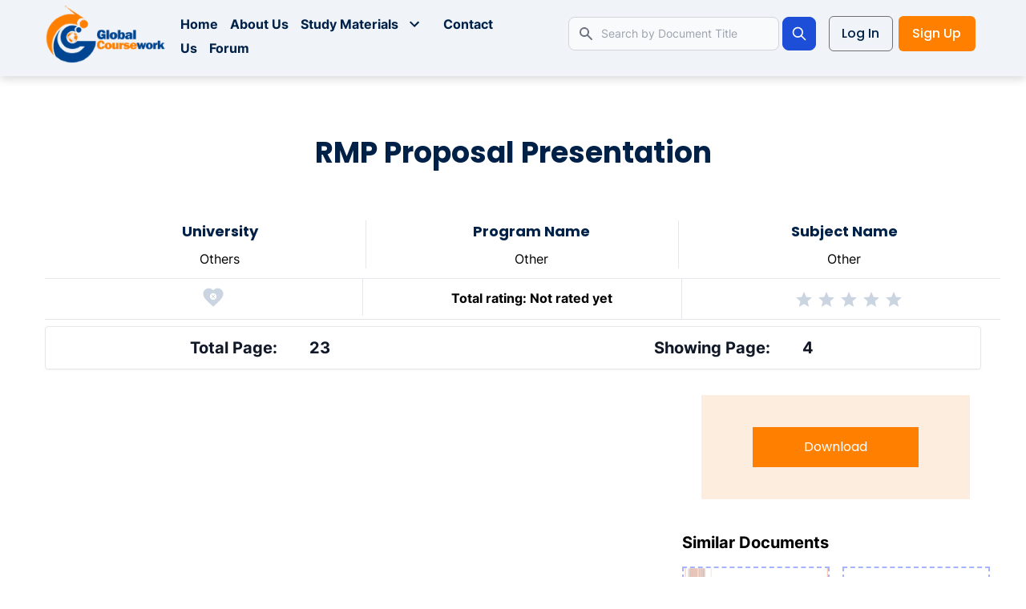

--- FILE ---
content_type: text/html; charset=utf-8
request_url: https://globalcoursework.com/material/rmp-proposal-presentation
body_size: 1761
content:
<!DOCTYPE html><html><head><meta name="viewport" content="width=device-width"/><meta charSet="utf-8"/><noscript><iframe src="https://www.googletagmanager.com/ns.html?id=GTM-KFSJVRQR" height="0" width="0" style="display:none;visibility:hidden"></iframe></noscript><title>RMP Proposal Presentation</title><meta name="description" content=" RMP Proposal Presentation Others Other"/><meta property="og:title" content="RMP Proposal Presentation"/><meta property="og:url" content="https://globalcoursework.com/material/rmp-proposal-presentation"/><meta property="og:description" content=" RMP Proposal Presentation Others Other"/><meta property="og:image" content="https://admin.globalcoursework.com/media/sample/d2a3aa94-b794-11ed-a429-a5a564ae2379.jpg"/><link rel="canonical" href="https://globalcoursework.com/material/rmp-proposal-presentation"/><meta name="robots" content="index, follow"/><meta name="twitter:card" content="summary_large_image"/><meta name="twitter:title" content="RMP Proposal Presentation"/><meta name="twitter:description" content=" RMP Proposal Presentation Others Other"/><meta name="twitter:image" content="https://admin.globalcoursework.com/media/sample/redacted_sample/In_Class_presentation__template.pdf"/><meta property="linkedin:title" content="RMP Proposal Presentation"/><meta property="linkedin:description" content=" RMP Proposal Presentation Others Other"/><meta property="linkedin:image" content="https://admin.globalcoursework.com/media/sample/redacted_sample/In_Class_presentation__template.pdf"/><meta property="linkedin:url" content="https://globalcoursework.com/material/rmp-proposal-presentation"/><meta property="linkedin:site" content="RMP Proposal Presentation"/><meta name="next-head-count" content="20"/><link rel="manifest" href="/manifest.json"/><link rel="apple-touch-icon" href="/icon.png"/><script src="https://www.google.com/recaptcha/api.js" async="" defer=""></script><script>(function(w,d,s,l,i){w[l]=w[l]||[];w[l].push({'gtm.start':
            new Date().getTime(),event:'gtm.js'});var f=d.getElementsByTagName(s)[0],
            j=d.createElement(s),dl=l!='dataLayer'?'&l='+l:'';j.async=true;j.src=
            'https://www.googletagmanager.com/gtm.js?id='+i+dl;f.parentNode.insertBefore(j,f);
            })(window,document,'script','dataLayer','GTM-KFSJVRQR');</script><meta name="theme-color" content="#fff"/><meta name="next-font-preconnect"/><link rel="preload" href="/_next/static/css/83eef8cd1b623de5.css" as="style"/><link rel="stylesheet" href="/_next/static/css/83eef8cd1b623de5.css" data-n-g=""/><noscript data-n-css=""></noscript><script defer="" nomodule="" src="/_next/static/chunks/polyfills-5cd94c89d3acac5f.js"></script><script src="/_next/static/chunks/webpack-8e6d08c888f46e95.js" defer=""></script><script src="/_next/static/chunks/framework-9cf46cf0fe8d1146.js" defer=""></script><script src="/_next/static/chunks/main-dcea3c360b4bdd4f.js" defer=""></script><script src="/_next/static/chunks/pages/_app-8178a7fad5da1230.js" defer=""></script><script src="/_next/static/chunks/29107295-4a69275373f23f88.js" defer=""></script><script src="/_next/static/chunks/734-3127a70525089327.js" defer=""></script><script src="/_next/static/chunks/8967-9f140dfb636eb515.js" defer=""></script><script src="/_next/static/chunks/1211-383029dfecd97fa2.js" defer=""></script><script src="/_next/static/chunks/2219-279f554255cdd015.js" defer=""></script><script src="/_next/static/chunks/9557-332f292dffc059ba.js" defer=""></script><script src="/_next/static/chunks/5021-910de9f6b6b1d56f.js" defer=""></script><script src="/_next/static/chunks/1208-5fa93abdc8445b11.js" defer=""></script><script src="/_next/static/chunks/5152-1044052ccb043849.js" defer=""></script><script src="/_next/static/chunks/5673-d87e8ee3aadd9557.js" defer=""></script><script src="/_next/static/chunks/4272-e4b8960666e709c2.js" defer=""></script><script src="/_next/static/chunks/9867-6e80232f045b1986.js" defer=""></script><script src="/_next/static/chunks/pages/material/%5Bid%5D-d1c539b1faa078ae.js" defer=""></script><script src="/_next/static/55wMJdBTgv73Yi2MPv5qZ/_buildManifest.js" defer=""></script><script src="/_next/static/55wMJdBTgv73Yi2MPv5qZ/_ssgManifest.js" defer=""></script><script src="/_next/static/55wMJdBTgv73Yi2MPv5qZ/_middlewareManifest.js" defer=""></script></head><body><noscript><iframe src="https://www.googletagmanager.com/ns.html?id=GTM-KFSJVRQR" height="0" width="0" style="display:none;visibility:hidden"></iframe></noscript><div id="__next"><div class="spinner_parent flex h-screen w-screen items-center justify-center "><div class="spinner"></div></div></div><script id="__NEXT_DATA__" type="application/json">{"props":{"pageProps":{"data":{"id":4182,"university":9822,"university_name":"Others","program":137435,"program_name":"Other","subject":"Other","title":"RMP Proposal Presentation","image":"https://admin.globalcoursework.com/media/sample/d2a3aa94-b794-11ed-a429-a5a564ae2379.jpg","image2":"https://admin.globalcoursework.com/media/sample/d2a3aa95-b794-11ed-a429-a5a564ae2379i2.jpg","access":true,"download":false,"comment":0,"is_unique":true,"is_loved":null,"rating":null,"rating_score":"Not rated yet","slug":"rmp-proposal-presentation","price":0,"sample":"https://admin.globalcoursework.com/media/sample/redacted_sample/In_Class_presentation__template.pdf","status":"Published","total_page":23,"showing_page":4,"meta_title":null,"meta_description":null,"robots_content":"index, follow","rejection_msg":""}},"__N_SSP":true},"page":"/material/[id]","query":{"id":"rmp-proposal-presentation"},"buildId":"55wMJdBTgv73Yi2MPv5qZ","isFallback":false,"gssp":true,"scriptLoader":[]}</script><script defer src="https://static.cloudflareinsights.com/beacon.min.js/vcd15cbe7772f49c399c6a5babf22c1241717689176015" integrity="sha512-ZpsOmlRQV6y907TI0dKBHq9Md29nnaEIPlkf84rnaERnq6zvWvPUqr2ft8M1aS28oN72PdrCzSjY4U6VaAw1EQ==" data-cf-beacon='{"version":"2024.11.0","token":"46198545b2ee4cfc91a450337141464f","r":1,"server_timing":{"name":{"cfCacheStatus":true,"cfEdge":true,"cfExtPri":true,"cfL4":true,"cfOrigin":true,"cfSpeedBrain":true},"location_startswith":null}}' crossorigin="anonymous"></script>
</body></html>

--- FILE ---
content_type: application/javascript; charset=UTF-8
request_url: https://globalcoursework.com/_next/static/chunks/pages/sign-in-e42b6922cec3c692.js
body_size: 7102
content:
(self.webpackChunk_N_E=self.webpackChunk_N_E||[]).push([[1312],{6714:function(e,t,n){"use strict";var r=n(64836);t.Z=void 0;var a=r(n(64938)),o=n(85893),i=(0,a.default)((0,o.jsx)("path",{d:"M12 4.5C7 4.5 2.73 7.61 1 12c1.73 4.39 6 7.5 11 7.5s9.27-3.11 11-7.5c-1.73-4.39-6-7.5-11-7.5zM12 17c-2.76 0-5-2.24-5-5s2.24-5 5-5 5 2.24 5 5-2.24 5-5 5zm0-8c-1.66 0-3 1.34-3 3s1.34 3 3 3 3-1.34 3-3-1.34-3-3-3z"}),"RemoveRedEye");t.Z=i},72450:function(e,t,n){"use strict";var r=n(64836);t.Z=void 0;var a=r(n(64938)),o=n(85893),i=(0,a.default)((0,o.jsx)("path",{d:"M12 7c2.76 0 5 2.24 5 5 0 .65-.13 1.26-.36 1.83l2.92 2.92c1.51-1.26 2.7-2.89 3.43-4.75-1.73-4.39-6-7.5-11-7.5-1.4 0-2.74.25-3.98.7l2.16 2.16C10.74 7.13 11.35 7 12 7zM2 4.27l2.28 2.28.46.46C3.08 8.3 1.78 10.02 1 12c1.73 4.39 6 7.5 11 7.5 1.55 0 3.03-.3 4.38-.84l.42.42L19.73 22 21 20.73 3.27 3 2 4.27zM7.53 9.8l1.55 1.55c-.05.21-.08.43-.08.65 0 1.66 1.34 3 3 3 .22 0 .44-.03.65-.08l1.55 1.55c-.67.33-1.41.53-2.2.53-2.76 0-5-2.24-5-5 0-.79.2-1.53.53-2.2zm4.31-.78 3.15 3.15.02-.16c0-1.66-1.34-3-3-3l-.17.01z"}),"VisibilityOff");t.Z=i},44805:function(e,t,n){(window.__NEXT_P=window.__NEXT_P||[]).push(["/sign-in",function(){return n(39074)}])},61891:function(e,t,n){"use strict";var r=n(85893),a=(n(67294),n(30120)),o=n(25675),i=n.n(o);t.Z=function(e){return e.modelImage,(0,r.jsx)(r.Fragment,{children:(0,r.jsxs)(a.Z,{children:[(0,r.jsx)("h4",{className:" pb-10 poppins text-xl sm:text-2xl sm:leading-[40px] lg:text-[36px] xl:leading-[50px] text-[#002147] font-semibold ",children:"Welcome to The Best Educational Resources Hub"}),(0,r.jsx)(a.Z,{className:" flex items-center justify-start mx-auto ",children:(0,r.jsx)(i(),{className:" rounded-sm ",loader:function(e){var t=e.src,n=e.width,r=e.quality;return"".concat(t,"?w=").concat(n,"&q=").concat(r||10)},src:"images/course-motivation-1.png",alt:"uploaded material",width:400,height:400})})]})})}},4338:function(e,t,n){"use strict";var r=n(85893);t.Z=function(e){return(0,r.jsx)("div",{className:"spinner_parent flex h-screen w-screen items-center justify-center ",children:(0,r.jsx)("div",{className:"spinner"})})}},86082:function(e,t,n){"use strict";var r=n(85893),a=n(67294);t.Z=function(e){var t=e.error,n=e.setOtp,o=e.handleOTPSubmit,i=(e.isLoading,(0,a.useState)(""));i[0],i[1];return(0,r.jsx)("div",{children:(0,r.jsx)("div",{className:"bg-gray-50 my-16 flex items-center justify-center w-full ",children:(0,r.jsx)("div",{className:"w-full ",children:(0,r.jsxs)("form",{onSubmit:o,className:"bg-white p-6 rounded-lg shadow-md",children:[(0,r.jsx)("h2",{className:"text-lg font-medium mb-4",children:"Enter OTP (Please check your Email)"}),(0,r.jsx)("div",{className:"mb-4",children:(0,r.jsx)("input",{onChange:function(e){var t;return n(null===e||void 0===e||null===(t=e.target)||void 0===t?void 0:t.value)},className:"border border-gray-400 p-2 w-full",type:"text",id:"otp",name:"otp",required:!0})}),t&&(0,r.jsx)("p",{className:" my-1 text-base text-red-500",children:t}),(0,r.jsx)("button",{type:"submit",className:"bg-indigo-500 text-white py-2 px-4 rounded hover:bg-indigo-600",children:"Verify"})]})})})})}},39074:function(e,t,n){"use strict";n.r(t),n.d(t,{__N_SSP:function(){return U},default:function(){return G}});var r=n(34051),a=n.n(r),o=n(85893),i=n(67294),s=n(30120),l=n(9669),c=n.n(l),u=n(79072),d=n(29557),p=n(75084),f=n(41664),m=n.n(f),h=n(87536),v=function(e){var t=e.as,n=e.errors,r=e.name,a=e.message,o=e.render,s=function(e,t){if(null==e)return{};var n,r,a={},o=Object.keys(e);for(r=0;r<o.length;r++)t.indexOf(n=o[r])>=0||(a[n]=e[n]);return a}(e,["as","errors","name","message","render"]),l=(0,h.Gc)(),c=(0,h.U2)(n||l.formState.errors,r);if(!c)return null;var u=c.message,d=c.types,p=Object.assign({},s,{children:u||a});return i.isValidElement(t)?i.cloneElement(t,p):o?o({message:u||a,messages:d}):i.createElement(t||i.Fragment,p)},b=n(11894),x=n(11163),y=n(57517),g=(n(96486),n(42853)),w=n(61891),j=n(64272),k=n(6714),_=n(72450),O=(n(29368),n(69483)),N=n.n(O),S=n(33299),C=n(95920),P=n.n(C),T=n(86082),E=n(9008);n(4338);function I(e,t){(null==t||t>e.length)&&(t=e.length);for(var n=0,r=new Array(t);n<t;n++)r[n]=e[n];return r}function Z(e,t,n,r,a,o,i){try{var s=e[o](i),l=s.value}catch(c){return void n(c)}s.done?t(l):Promise.resolve(l).then(r,a)}function R(e){return function(){var t=this,n=arguments;return new Promise((function(r,a){var o=e.apply(t,n);function i(e){Z(o,r,a,i,s,"next",e)}function s(e){Z(o,r,a,i,s,"throw",e)}i(void 0)}))}}function z(e,t,n){return t in e?Object.defineProperty(e,t,{value:n,enumerable:!0,configurable:!0,writable:!0}):e[t]=n,e}function A(e){for(var t=1;t<arguments.length;t++){var n=null!=arguments[t]?arguments[t]:{},r=Object.keys(n);"function"===typeof Object.getOwnPropertySymbols&&(r=r.concat(Object.getOwnPropertySymbols(n).filter((function(e){return Object.getOwnPropertyDescriptor(n,e).enumerable})))),r.forEach((function(t){z(e,t,n[t])}))}return e}function M(e,t){if(null==e)return{};var n,r,a=function(e,t){if(null==e)return{};var n,r,a={},o=Object.keys(e);for(r=0;r<o.length;r++)n=o[r],t.indexOf(n)>=0||(a[n]=e[n]);return a}(e,t);if(Object.getOwnPropertySymbols){var o=Object.getOwnPropertySymbols(e);for(r=0;r<o.length;r++)n=o[r],t.indexOf(n)>=0||Object.prototype.propertyIsEnumerable.call(e,n)&&(a[n]=e[n])}return a}function D(e){return function(e){if(Array.isArray(e))return I(e)}(e)||function(e){if("undefined"!==typeof Symbol&&null!=e[Symbol.iterator]||null!=e["@@iterator"])return Array.from(e)}(e)||function(e,t){if(!e)return;if("string"===typeof e)return I(e,t);var n=Object.prototype.toString.call(e).slice(8,-1);"Object"===n&&e.constructor&&(n=e.constructor.name);if("Map"===n||"Set"===n)return Array.from(n);if("Arguments"===n||/^(?:Ui|I)nt(?:8|16|32)(?:Clamped)?Array$/.test(n))return I(e,t)}(e)||function(){throw new TypeError("Invalid attempt to spread non-iterable instance.\\nIn order to be iterable, non-array objects must have a [Symbol.iterator]() method.")}()}var U=!0,G=function(e){var t=e.seodata,n=(0,y.Z)(),r=(0,x.useRouter)(),l="https://globalcoursework.com".concat(r.asPath),f=((0,b.I0)(),(0,i.useState)(!1)),O=f[0],C=f[1],I=(0,i.useState)(null),Z=I[0],z=I[1],U=(0,i.useState)({}),G=U[0],L=U[1],W=(0,i.useState)({}),q=(W[0],W[1]),V=(0,i.useState)(!1),F=V[0],B=V[1],H=(0,i.useState)(""),J=H[0],K=(H[1],(0,i.useState)("")),Q=K[0],X=K[1],Y=(0,i.useState)(!1),$=Y[0],ee=Y[1],te=(0,i.useState)({user:"",password:""}),ne=te[0],re=(te[1],(0,i.useState)(!1)),ae=re[0],oe=re[1],ie=(0,i.useState)({}),se=ie[0],le=ie[1],ce=(0,S.useSession)(),ue=ce.data,de=(ce.token,ce.session,ce.status);Z&&setTimeout((function(){z(null)}),5e3);var pe=(0,h.cI)(),fe=pe.handleSubmit,me=pe.control,he=pe.formState.errors;function ve(){return(ve=R(a().mark((function e(t){return a().wrap((function(e){for(;;)switch(e.prev=e.next){case 0:try{be(null===t||void 0===t?void 0:t.username,null===t||void 0===t?void 0:t.password)}catch(n){}case 1:case"end":return e.stop()}}),e)})))).apply(this,arguments)}function be(e,t){return xe.apply(this,arguments)}function xe(){return(xe=R(a().mark((function e(t,n){var r;return a().wrap((function(e){for(;;)switch(e.prev=e.next){case 0:return e.next=2,(0,S.signIn)("credentials",{User:t,Password:n,redirect:!1});case 2:(null===(r=e.sent)||void 0===r?void 0:r.ok)?z(null):z("User Name Or Password Invalid");case 4:case"end":return e.stop()}}),e)})))).apply(this,arguments)}function ye(){return(ye=R(a().mark((function e(){var t;return a().wrap((function(e){for(;;)switch(e.prev=e.next){case 0:return e.next=2,N().getItem("fcm_token");case 2:t=e.sent,c()({method:"post",url:"".concat("https://admin.globalcoursework.com/api","/device/"),headers:{Authorization:"Token "+(null===ue||void 0===ue?void 0:ue.token.accessToken)},data:{device_id:t,registration_id:t}}).then((function(e){if(200===e.status){var t=e.data.results;e.data.count<1&&setUserMaterial(null),e.data.count>0&&setUserMaterial(D(userMaterial).concat(D(t)))}})).catch((function(e){}));case 4:case"end":return e.stop()}}),e)})))).apply(this,arguments)}return(0,i.useEffect)((function(){if("authenticated"==de){var e={access_token:null===ue||void 0===ue?void 0:ue.token.accessToken},t=new Headers;t.append("Authorization","Token "+(null===ue||void 0===ue?void 0:ue.token.accessToken));var n={method:"GET",headers:t,redirect:"follow"};fetch("".concat("https://admin.globalcoursework.com/api","/user"),n).then((function(e){return e.json()})).then((function(e){var t,n,a={key:null===ue||void 0===ue?void 0:ue.token.accessToken,country_name:"",course:null,dob:null,email:null===e||void 0===e?void 0:e.email,gender:null,name:"",photo:(null===e||void 0===e?void 0:e.photo)||(null===e||void 0===e?void 0:e.picture)||(null===ue||void 0===ue||null===(t=ue.session)||void 0===t||null===(n=t.user)||void 0===n?void 0:n.image)||null,username:null===e||void 0===e?void 0:e.username,is_verified:null===e||void 0===e?void 0:e.is_verified};le(e),(null===e||void 0===e?void 0:e.is_verified)?(localStorage.setItem("userInfo",JSON.stringify(a)),C(!0),setTimeout((function(){L(A({},G,{userData:a})),C(!1),function(){ye.apply(this,arguments)}(),r.push("/dashboard")}),1e3)):ee(!0)})).catch((function(e){}));var o=function(){var t=R(a().mark((function t(){var n,r,o;return a().wrap((function(t){for(;;)switch(t.prev=t.next){case 0:return t.next=2,c().post("".concat("https://admin.globalcoursework.com/api","/dj-rest-auth/").concat(J,"/"),e);case 2:200===(null===(n=t.sent)||void 0===n?void 0:n.status)&&(o={key:null===n||void 0===n||null===(r=n.data)||void 0===r?void 0:r.key,country_name:"",course:null,dob:null,email:null===ue||void 0===ue?void 0:ue.email,gender:null,name:null===ue||void 0===ue?void 0:ue.name,photo:null===ue||void 0===ue?void 0:ue.picture,username:""},localStorage.setItem("userInfo",JSON.stringify(o)));case 4:case"end":return t.stop()}}),t)})));return function(){return t.apply(this,arguments)}}();J&&o()}q(ue)}),[J,ue]),(0,i.useEffect)((function(){n&&n.hasOwnProperty("key")&&!O&&r.push("/")}),[r,n,O]),(0,o.jsxs)(j.Z,{children:[(0,o.jsxs)(E.default,{children:[(0,o.jsx)("title",{children:null===t||void 0===t?void 0:t.seo_meta_title}),(0,o.jsx)("meta",{name:"description",content:null===t||void 0===t?void 0:t.seo_meta_description}),(0,o.jsx)("meta",{name:"robots",content:null===t||void 0===t?void 0:t.robots_content}),(0,o.jsx)("link",{rel:"canonical",href:l}),(0,o.jsx)("meta",{property:"og:title",content:null===t||void 0===t?void 0:t.seo_meta_title}),(0,o.jsx)("meta",{property:"og:description",content:null===t||void 0===t?void 0:t.seo_meta_description}),(0,o.jsx)("meta",{property:"og:url",content:l}),(0,o.jsx)("meta",{property:"og:site_name",content:"Global Course Work"}),(0,o.jsx)("meta",{property:"og:type",content:"website"}),(0,o.jsx)("meta",{name:"twitter:card",content:"summary_large_image"}),(0,o.jsx)("meta",{name:"twitter:site",content:"@yourhandle"}),(0,o.jsx)("meta",{name:"twitter:creator",content:"@authorhandle"}),(0,o.jsx)("meta",{name:"twitter:title",content:null===t||void 0===t?void 0:t.seo_meta_title}),(0,o.jsx)("meta",{name:"twitter:description",content:null===t||void 0===t?void 0:t.seo_meta_description})]}),(0,o.jsx)(s.Z,{className:"container mx-auto pt-[70px] pb-[70px]",children:(0,o.jsxs)(u.ZP,{container:!0,spacing:3,children:[(0,o.jsx)(u.ZP,{item:!0,md:7,children:(0,o.jsx)(s.Z,{children:(0,o.jsx)(w.Z,{})})}),$?(0,o.jsx)(T.Z,{error:Z,setOtp:X,handleOTPSubmit:function(e){e.preventDefault(),Q&&se?c()({method:"post",url:"".concat("https://admin.globalcoursework.com/api","/verify/"),data:{username:null===se||void 0===se?void 0:se.username,otp:Q}}).then((function(e){if(202===e.status){null===e||void 0===e||e.data;C(!1),C(!0),r.push("/dashboard"),ee(!1)}else z("Otp not matched")})).catch((function(e){z("Wrong OTP or Something went wrong")})):z("Wrong OTP or Something went wrong")}}):(0,o.jsx)(u.ZP,{item:!0,md:5,children:"authenticated"!=de&&(0,o.jsxs)(s.Z,{children:[(0,o.jsxs)("form",{children:[(0,o.jsxs)("h3",{className:" poppins font-bold text-[42px] text-[#004591] text-center pb-4",children:["Log In ",null===ne||void 0===ne?void 0:ne.user," ",null===ne||void 0===ne?void 0:ne.password]}),(0,o.jsxs)(s.Z,{children:[(0,o.jsx)(h.Qr,{name:"username",control:me,defaultValue:"",rules:{required:!0},render:function(e){var t=e.field.ref,n=M(e.field,["ref"]);return(0,o.jsx)(d.Z,A({},n,{className:" bg-[#ddd] rounded-md border-none poppins",inputRef:t,variant:"outlined",fullWidth:!0,error:!!he.username,label:"Email"}))}}),(0,o.jsx)(h.Qr,{name:"password",control:me,defaultValue:"",rules:{required:!0},render:function(e){var t=e.field.ref,n=M(e.field,["ref"]);return(0,o.jsxs)("div",{className:" relative flex items-center",children:[(0,o.jsx)(d.Z,A({},n,{inputRef:t,variant:"outlined",className:"w-full mb-3 mt-3 bg-[#ddd] rounded-md border-none poppins",type:F?"text":"password",fullWidth:!0,error:!!he.password,label:"Password"})),(0,o.jsx)("button",{onClick:function(e){e.preventDefault(),e.stopPropagation(),B(!F)},className:" absolute right-5",children:F?(0,o.jsx)(_.Z,{}):(0,o.jsx)(k.Z,{})})]})}})]}),(0,o.jsxs)(s.Z,{className:" text-center",children:[(0,o.jsx)("div",{className:" mb-2 flex justify-end text-blue-800",children:(0,o.jsx)(m(),{href:"/password_reset",children:(0,o.jsx)("a",{children:" Forgot Password"})})}),(0,o.jsx)(v,{errors:he,name:"username"}),(0,o.jsx)(P(),{className:" w-full",sitekey:"6LdlTBckAAAAAPREZeMhjwLKmkcJ1yUlpSgseKjl",render:"explicit",verifyCallback:function(e){var t=function(){var t=R(a().mark((function t(){var n;return a().wrap((function(t){for(;;)switch(t.prev=t.next){case 0:return t.next=2,c().post("https://admin.globalcoursework.com/api/recaptcha/",{response:e});case 2:202===(null===(n=t.sent)||void 0===n?void 0:n.status)&&oe(!0);case 4:case"end":return t.stop()}}),t)})));return function(){return t.apply(this,arguments)}}();t()},onloadCallback:function(){}}),Z&&(0,o.jsx)(g.Z,{className:"mt-4 poppins text-base",severity:"error",children:Z}),(0,o.jsx)(p.Z,{disabled:!ae,onClick:fe((function(e){return ve.apply(this,arguments)})),type:"submit",variant:"contained",className:"".concat(ae?"bg-orange":"bg-gray-300 text-black border-0","  text-white poppins rounded-md shadow-none font-semibold mt-4 uppercase px-[50px] min-w-fit py-3 text-base w-full"),children:"Log In"}),O&&(0,o.jsx)(g.Z,{className:"mt-4 poppins text-base",severity:"success",children:"Successfully Signed In"})]})]}),(0,o.jsx)("h1",{className:" text-center my-2 text-lg text-gray-900 font-bold",children:"OR"}),(0,o.jsx)("div",{className:" mt-2",children:(0,o.jsx)("div",{className:"w-full m-2",children:(0,o.jsx)("button",{onClick:function(){(0,S.signIn)("google")},className:"w-full bg-red-700 hover:bg-red-800 text-white font-bold py-2 px-4 focus:outline-none focus:shadow-outline",type:"button",children:"Login with Google"})})}),(0,o.jsxs)(s.Z,{children:[(0,o.jsxs)("p",{className:" text-[19px] poppins text-center capitalize pt-6",children:["New to Global Coursework?",(0,o.jsx)(m(),{href:"/sign-up",children:(0,o.jsx)("a",{className:"text-[#004591] ml-2",children:"Sign Up"})})]}),(0,o.jsxs)("p",{className:" text-[#000] text-[13px] capitalize text-center border-t mt-2 pt-3",children:["By clicking on next, you acknowledge that you have read and accepted the"," ",(0,o.jsx)("a",{className:" ml-1 text-blue-800 font-bold",target:"_blank",href:"/terms-and-conditions",children:"Terms of Service"}),"and the Privacy",(0,o.jsx)("a",{className:" ml-1 text-blue-800 font-bold",target:"_blank",href:"/privacy-policy",children:"Policy"})]})]})]})})]})})]})}},29368:function(){},95920:function(e,t,n){var r;e.exports=(r=n(67294),function(e){function t(r){if(n[r])return n[r].exports;var a=n[r]={exports:{},id:r,loaded:!1};return e[r].call(a.exports,a,a.exports,t),a.loaded=!0,a.exports}var n={};return t.m=e,t.c=n,t.p="",t(0)}([function(e,t,n){"use strict";function r(e){return e&&e.__esModule?e:{default:e}}function a(e,t){if(!(e instanceof t))throw new TypeError("Cannot call a class as a function")}function o(e,t){if(!e)throw new ReferenceError("this hasn't been initialised - super() hasn't been called");return!t||"object"!=typeof t&&"function"!=typeof t?e:t}function i(e,t){if("function"!=typeof t&&null!==t)throw new TypeError("Super expression must either be null or a function, not "+typeof t);e.prototype=Object.create(t&&t.prototype,{constructor:{value:e,enumerable:!1,writable:!0,configurable:!0}}),t&&(Object.setPrototypeOf?Object.setPrototypeOf(e,t):e.__proto__=t)}Object.defineProperty(t,"__esModule",{value:!0});var s=function(){function e(e,t){for(var n=0;n<t.length;n++){var r=t[n];r.enumerable=r.enumerable||!1,r.configurable=!0,"value"in r&&(r.writable=!0),Object.defineProperty(e,r.key,r)}}return function(t,n,r){return n&&e(t.prototype,n),r&&e(t,r),t}}(),l=n(6),c=r(l),u=r(n(4)),d={className:u.default.string,onloadCallbackName:u.default.string,elementID:u.default.string,onloadCallback:u.default.func,verifyCallback:u.default.func,expiredCallback:u.default.func,render:u.default.oneOf(["onload","explicit"]),sitekey:u.default.string,theme:u.default.oneOf(["light","dark"]),type:u.default.string,verifyCallbackName:u.default.string,expiredCallbackName:u.default.string,size:u.default.oneOf(["invisible","compact","normal"]),tabindex:u.default.string,hl:u.default.string,badge:u.default.oneOf(["bottomright","bottomleft","inline"])},p={elementID:"g-recaptcha",className:"g-recaptcha",onloadCallback:void 0,onloadCallbackName:"onloadCallback",verifyCallback:void 0,verifyCallbackName:"verifyCallback",expiredCallback:void 0,expiredCallbackName:"expiredCallback",render:"onload",theme:"light",type:"image",size:"normal",tabindex:"0",hl:"en",badge:"bottomright"},f=function(){return"undefined"!=typeof window&&"undefined"!=typeof window.grecaptcha&&"function"==typeof window.grecaptcha.render},m=void 0,h=function(e){function t(e){a(this,t);var n=o(this,(t.__proto__||Object.getPrototypeOf(t)).call(this,e));return n._renderGrecaptcha=n._renderGrecaptcha.bind(n),n.reset=n.reset.bind(n),n.state={ready:f(),widget:null},n.state.ready||"undefined"==typeof window||(m=setInterval(n._updateReadyState.bind(n),1e3)),n}return i(t,e),s(t,[{key:"componentDidMount",value:function(){this.state.ready&&this._renderGrecaptcha()}},{key:"componentDidUpdate",value:function(e,t){var n=this.props,r=n.render,a=n.onloadCallback;"explicit"===r&&a&&this.state.ready&&!t.ready&&this._renderGrecaptcha()}},{key:"componentWillUnmount",value:function(){clearInterval(m)}},{key:"reset",value:function(){var e=this.state,t=e.ready,n=e.widget;t&&null!==n&&grecaptcha.reset(n)}},{key:"execute",value:function(){var e=this.state,t=e.ready,n=e.widget;t&&null!==n&&grecaptcha.execute(n)}},{key:"_updateReadyState",value:function(){f()&&(this.setState({ready:!0}),clearInterval(m))}},{key:"_renderGrecaptcha",value:function(){this.state.widget=grecaptcha.render(this.props.elementID,{sitekey:this.props.sitekey,callback:this.props.verifyCallback?this.props.verifyCallback:void 0,theme:this.props.theme,type:this.props.type,size:this.props.size,tabindex:this.props.tabindex,hl:this.props.hl,badge:this.props.badge,"expired-callback":this.props.expiredCallback?this.props.expiredCallback:void 0}),this.props.onloadCallback&&this.props.onloadCallback()}},{key:"render",value:function(){return"explicit"===this.props.render&&this.props.onloadCallback?c.default.createElement("div",{id:this.props.elementID,"data-onloadcallbackname":this.props.onloadCallbackName,"data-verifycallbackname":this.props.verifyCallbackName}):c.default.createElement("div",{id:this.props.elementID,className:this.props.className,"data-sitekey":this.props.sitekey,"data-theme":this.props.theme,"data-type":this.props.type,"data-size":this.props.size,"data-badge":this.props.badge,"data-tabindex":this.props.tabindex})}}]),t}(l.Component);t.default=h,h.propTypes=d,h.defaultProps=p,e.exports=t.default},function(e,t){"use strict";function n(e){return function(){return e}}var r=function(){};r.thatReturns=n,r.thatReturnsFalse=n(!1),r.thatReturnsTrue=n(!0),r.thatReturnsNull=n(null),r.thatReturnsThis=function(){return this},r.thatReturnsArgument=function(e){return e},e.exports=r},function(e,t,n){"use strict";function r(e,t,n,r,o,i,s,l){if(a(t),!e){var c;if(void 0===t)c=new Error("Minified exception occurred; use the non-minified dev environment for the full error message and additional helpful warnings.");else{var u=[n,r,o,i,s,l],d=0;(c=new Error(t.replace(/%s/g,(function(){return u[d++]})))).name="Invariant Violation"}throw c.framesToPop=1,c}}var a=function(e){};e.exports=r},function(e,t,n){"use strict";var r=n(1),a=n(2),o=n(5);e.exports=function(){function e(e,t,n,r,i,s){s!==o&&a(!1,"Calling PropTypes validators directly is not supported by the `prop-types` package. Use PropTypes.checkPropTypes() to call them. Read more at http://fb.me/use-check-prop-types")}function t(){return e}e.isRequired=e;var n={array:e,bool:e,func:e,number:e,object:e,string:e,symbol:e,any:e,arrayOf:t,element:e,instanceOf:t,node:e,objectOf:t,oneOf:t,oneOfType:t,shape:t};return n.checkPropTypes=r,n.PropTypes=n,n}},function(e,t,n){e.exports=n(3)()},function(e,t){"use strict";var n="SECRET_DO_NOT_PASS_THIS_OR_YOU_WILL_BE_FIRED";e.exports=n},function(e,t){e.exports=r}]))}},function(e){e.O(0,[3662,734,8967,1211,2219,9557,7536,2853,4272,9774,2888,179],(function(){return t=44805,e(e.s=t);var t}));var t=e.O();_N_E=t}]);

--- FILE ---
content_type: application/javascript; charset=UTF-8
request_url: https://globalcoursework.com/_next/static/chunks/pages/sign-up-e9486ea223645711.js
body_size: 6018
content:
(self.webpackChunk_N_E=self.webpackChunk_N_E||[]).push([[5801],{6714:function(e,t,n){"use strict";var r=n(64836);t.Z=void 0;var a=r(n(64938)),o=n(85893),s=(0,a.default)((0,o.jsx)("path",{d:"M12 4.5C7 4.5 2.73 7.61 1 12c1.73 4.39 6 7.5 11 7.5s9.27-3.11 11-7.5c-1.73-4.39-6-7.5-11-7.5zM12 17c-2.76 0-5-2.24-5-5s2.24-5 5-5 5 2.24 5 5-2.24 5-5 5zm0-8c-1.66 0-3 1.34-3 3s1.34 3 3 3 3-1.34 3-3-1.34-3-3-3z"}),"RemoveRedEye");t.Z=s},72450:function(e,t,n){"use strict";var r=n(64836);t.Z=void 0;var a=r(n(64938)),o=n(85893),s=(0,a.default)((0,o.jsx)("path",{d:"M12 7c2.76 0 5 2.24 5 5 0 .65-.13 1.26-.36 1.83l2.92 2.92c1.51-1.26 2.7-2.89 3.43-4.75-1.73-4.39-6-7.5-11-7.5-1.4 0-2.74.25-3.98.7l2.16 2.16C10.74 7.13 11.35 7 12 7zM2 4.27l2.28 2.28.46.46C3.08 8.3 1.78 10.02 1 12c1.73 4.39 6 7.5 11 7.5 1.55 0 3.03-.3 4.38-.84l.42.42L19.73 22 21 20.73 3.27 3 2 4.27zM7.53 9.8l1.55 1.55c-.05.21-.08.43-.08.65 0 1.66 1.34 3 3 3 .22 0 .44-.03.65-.08l1.55 1.55c-.67.33-1.41.53-2.2.53-2.76 0-5-2.24-5-5 0-.79.2-1.53.53-2.2zm4.31-.78 3.15 3.15.02-.16c0-1.66-1.34-3-3-3l-.17.01z"}),"VisibilityOff");t.Z=s},87590:function(e,t,n){(window.__NEXT_P=window.__NEXT_P||[]).push(["/sign-up",function(){return n(85491)}])},61891:function(e,t,n){"use strict";var r=n(85893),a=(n(67294),n(30120)),o=n(25675),s=n.n(o);t.Z=function(e){return e.modelImage,(0,r.jsx)(r.Fragment,{children:(0,r.jsxs)(a.Z,{children:[(0,r.jsx)("h4",{className:" pb-10 poppins text-xl sm:text-2xl sm:leading-[40px] lg:text-[36px] xl:leading-[50px] text-[#002147] font-semibold ",children:"Welcome to The Best Educational Resources Hub"}),(0,r.jsx)(a.Z,{className:" flex items-center justify-start mx-auto ",children:(0,r.jsx)(s(),{className:" rounded-sm ",loader:function(e){var t=e.src,n=e.width,r=e.quality;return"".concat(t,"?w=").concat(n,"&q=").concat(r||10)},src:"images/course-motivation-1.png",alt:"uploaded material",width:400,height:400})})]})})}},24032:function(e,t,n){"use strict";n.d(t,{I:function(){return o}});var r=n(86455),a=n.n(r),o=function(e,t){var n=arguments.length>2&&void 0!==arguments[2]&&arguments[2];a().fire({position:"center",icon:t,title:e,showConfirmButton:n,timer:2e3})}},4338:function(e,t,n){"use strict";var r=n(85893);t.Z=function(e){return(0,r.jsx)("div",{className:"spinner_parent flex h-screen w-screen items-center justify-center ",children:(0,r.jsx)("div",{className:"spinner"})})}},86082:function(e,t,n){"use strict";var r=n(85893),a=n(67294);t.Z=function(e){var t=e.error,n=e.setOtp,o=e.handleOTPSubmit,s=(e.isLoading,(0,a.useState)(""));s[0],s[1];return(0,r.jsx)("div",{children:(0,r.jsx)("div",{className:"bg-gray-50 my-16 flex items-center justify-center w-full ",children:(0,r.jsx)("div",{className:"w-full ",children:(0,r.jsxs)("form",{onSubmit:o,className:"bg-white p-6 rounded-lg shadow-md",children:[(0,r.jsx)("h2",{className:"text-lg font-medium mb-4",children:"Enter OTP (Please check your Email)"}),(0,r.jsx)("div",{className:"mb-4",children:(0,r.jsx)("input",{onChange:function(e){var t;return n(null===e||void 0===e||null===(t=e.target)||void 0===t?void 0:t.value)},className:"border border-gray-400 p-2 w-full",type:"text",id:"otp",name:"otp",required:!0})}),t&&(0,r.jsx)("p",{className:" my-1 text-base text-red-500",children:t}),(0,r.jsx)("button",{type:"submit",className:"bg-indigo-500 text-white py-2 px-4 rounded hover:bg-indigo-600",children:"Verify"})]})})})})}},85491:function(e,t,n){"use strict";n.r(t),n.d(t,{__N_SSP:function(){return D},default:function(){return M}});var r=n(34051),a=n.n(r),o=n(85893),s=n(67294),i=n(30120),l=n(33299),c=n(79072),d=n(29557),u=n(75084),p=n(9669),f=n.n(p),m=n(41664),h=n.n(m),x=n(87536),v=n(11163),b=n(57517),y=n(42853);var g=function(e){var t=e.type,n=e.message;return(0,o.jsx)(y.Z,{severity:t&&t,className:"mb-3 mt-3 poppins",children:n&&n})},j=n(4338),w=n(61891),k=n(64272),_=n(6714),N=n(72450),O=n(95920),C=n.n(O),P=n(86082),S=n(24032),Z=n(9008);function E(e,t,n,r,a,o,s){try{var i=e[o](s),l=i.value}catch(c){return void n(c)}i.done?t(l):Promise.resolve(l).then(r,a)}function T(e,t,n){return t in e?Object.defineProperty(e,t,{value:n,enumerable:!0,configurable:!0,writable:!0}):e[t]=n,e}function R(e){for(var t=1;t<arguments.length;t++){var n=null!=arguments[t]?arguments[t]:{},r=Object.keys(n);"function"===typeof Object.getOwnPropertySymbols&&(r=r.concat(Object.getOwnPropertySymbols(n).filter((function(e){return Object.getOwnPropertyDescriptor(n,e).enumerable})))),r.forEach((function(t){T(e,t,n[t])}))}return e}function I(e,t){if(null==e)return{};var n,r,a=function(e,t){if(null==e)return{};var n,r,a={},o=Object.keys(e);for(r=0;r<o.length;r++)n=o[r],t.indexOf(n)>=0||(a[n]=e[n]);return a}(e,t);if(Object.getOwnPropertySymbols){var o=Object.getOwnPropertySymbols(e);for(r=0;r<o.length;r++)n=o[r],t.indexOf(n)>=0||Object.prototype.propertyIsEnumerable.call(e,n)&&(a[n]=e[n])}return a}var z=n(96486);var D=!0,M=function(e){var t=e.seodata,n=(0,v.useRouter)(),r="https://globalcoursework.com".concat(n.asPath),p=(0,s.useState)(!1),m=p[0],O=p[1],T=(0,s.useState)(null),D=T[0],M=T[1],W=(0,s.useState)(!1),A=W[0],G=W[1],L=(0,b.Z)(),U=(0,s.useState)({}),q=U[0],B=(U[1],(0,s.useState)(!1)),V=B[0],F=B[1],H=(0,s.useState)(!1),K=H[0],Q=H[1],X=(0,s.useState)(""),J=X[0],Y=X[1],$=(0,s.useState)({}),ee=$[0],te=$[1],ne=(0,s.useState)(!1),re=ne[0];ne[1],(0,s.useEffect)((function(){z.isEmpty(L)||n.push("/")}),[q,L]);var ae=(0,x.cI)(),oe=ae.handleSubmit,se=ae.control,ie=ae.setError,le=ae.formState.errors;return"undefined"==L||null==L?(0,o.jsxs)(k.Z,{children:[(0,o.jsxs)(Z.default,{children:[(0,o.jsx)("title",{children:null===t||void 0===t?void 0:t.seo_meta_title}),(0,o.jsx)("meta",{name:"description",content:null===t||void 0===t?void 0:t.seo_meta_description}),(0,o.jsx)("meta",{name:"robots",content:null===t||void 0===t?void 0:t.robots_content}),(0,o.jsx)("link",{rel:"canonical",href:r}),(0,o.jsx)("meta",{property:"og:title",content:null===t||void 0===t?void 0:t.seo_meta_title}),(0,o.jsx)("meta",{property:"og:description",content:null===t||void 0===t?void 0:t.seo_meta_description}),(0,o.jsx)("meta",{property:"og:url",content:r}),(0,o.jsx)("meta",{property:"og:site_name",content:"Global Course Work"}),(0,o.jsx)("meta",{property:"og:type",content:"website"}),(0,o.jsx)("meta",{name:"twitter:card",content:"summary_large_image"}),(0,o.jsx)("meta",{name:"twitter:site",content:"@yourhandle"}),(0,o.jsx)("meta",{name:"twitter:creator",content:"@authorhandle"}),(0,o.jsx)("meta",{name:"twitter:title",content:null===t||void 0===t?void 0:t.seo_meta_title}),(0,o.jsx)("meta",{name:"twitter:description",content:null===t||void 0===t?void 0:t.seo_meta_description})]}),(0,o.jsx)(i.Z,{className:" container mx-auto py-[70px]",children:(0,o.jsxs)(c.ZP,{container:!0,spacing:3,children:[(0,o.jsx)(c.ZP,{item:!0,md:7,children:(0,o.jsx)(w.Z,{})}),K?(0,o.jsx)("div",{children:(0,o.jsx)(P.Z,{isLoading:re,error:D,setOtp:Y,handleOTPSubmit:function(e){e.preventDefault(),J&&ee?f()({method:"post",url:"".concat("https://admin.globalcoursework.com/api","/verify/"),data:{username:null===ee||void 0===ee?void 0:ee.username,otp:J}}).then((function(e){202===e.status?(null===e||void 0===e||e.data,(0,S.I)("Success","success"),O(!1),O(!0),n.push("/sign-in"),Q(!1)):M("Otp not matched")})).catch((function(e){M("Wrong OTP or Something went wrong")})):M("Wrong OTP or Something went wrong")}})}):(0,o.jsx)(c.ZP,{item:!0,md:5,children:(0,o.jsxs)(i.Z,{children:[(0,o.jsxs)("form",{children:[(0,o.jsx)("h3",{className:" poppins font-bold text-2xl sm:text-3xl xl:text-[42px] text-[#004591] text-center pb-4",children:"Sign Up"}),(0,o.jsxs)(i.Z,{children:[(0,o.jsx)(x.Qr,{name:"email",control:se,defaultValue:"",rules:{required:!0},render:function(e){var t=e.field.ref,n=I(e.field,["ref"]);return(0,o.jsx)(d.Z,R({},n,{inputRef:t,variant:"outlined",className:" w-full bg-[#ddd] rounded-md border-none mb-3",fullWidth:!0,error:!!le.email,label:"Email"}))}}),(0,o.jsx)(x.Qr,{name:"password1",control:se,defaultValue:"",rules:{required:!0},render:function(e){var t=e.field.ref,n=I(e.field,["ref"]);return(0,o.jsxs)("div",{className:" relative flex items-center",children:[(0,o.jsx)(d.Z,R({},n,{inputRef:t,variant:"outlined",className:" w-full bg-[#ddd] rounded-md border-none mb-3",fullWidth:!0,type:A?"text":"password",error:!!le.password1,label:"Password"})),(0,o.jsx)("button",{onClick:function(e){e.preventDefault(),e.stopPropagation(),G(!A)},className:" absolute right-5",children:A?(0,o.jsx)(N.Z,{}):(0,o.jsx)(_.Z,{})})]})}}),(0,o.jsx)(x.Qr,{name:"password2",control:se,defaultValue:"",rules:{required:!0},render:function(e){var t=e.field.ref,n=I(e.field,["ref"]);return(0,o.jsxs)("div",{className:" relative flex items-center",children:[(0,o.jsx)(d.Z,R({},n,{inputRef:t,variant:"outlined",className:" w-full bg-[#ddd] rounded-md border-none mb-3",fullWidth:!0,type:A?"text":"password",error:!!le.password2,label:"Confirm Password"})),(0,o.jsx)("button",{onClick:function(e){e.preventDefault(),e.stopPropagation(),G(!A)},className:" absolute right-5",children:A?(0,o.jsx)(N.Z,{}):(0,o.jsx)(_.Z,{})})]})}}),le.password2&&(0,o.jsx)("p",{className:" text-[12px] text-red-700 pt-0 mt-0 mb-3",children:le.password2.message}),m&&(0,o.jsx)(g,{type:"success",message:"Successfully Created"}),D&&(0,o.jsx)(y.Z,{className:"mt-4 mb-2 poppins text-base",severity:"error",children:D})]}),(0,o.jsx)(C(),{className:" w-full",sitekey:"6LdlTBckAAAAAPREZeMhjwLKmkcJ1yUlpSgseKjl",render:"explicit",verifyCallback:function(e){var t=function(){var t,n=(t=a().mark((function t(){var n;return a().wrap((function(t){for(;;)switch(t.prev=t.next){case 0:return t.next=2,f().post("https://admin.globalcoursework.com/api/recaptcha/",{response:e});case 2:202===(null===(n=t.sent)||void 0===n?void 0:n.status)&&F(!0);case 4:case"end":return t.stop()}}),t)})),function(){var e=this,n=arguments;return new Promise((function(r,a){var o=t.apply(e,n);function s(e){E(o,r,a,s,i,"next",e)}function i(e){E(o,r,a,s,i,"throw",e)}s(void 0)}))});return function(){return n.apply(this,arguments)}}();t(),setRecapKey(e)},onloadCallback:function(){}}),(0,o.jsx)(i.Z,{className:" text-center",children:(0,o.jsx)(u.Z,{disabled:!V,onClick:oe((function(e){var t,n,r;M(null),e.password1!==e.password2&&ie("password2",{type:"custom",message:"Password Must be same"}),e.email&&e.password1&&e.password2&&e.password1==e.password2&&(t=e.email,n=e.password1,r=e.password2,f()({method:"post",url:"".concat("https://admin.globalcoursework.com/api","/rest-auth/registration/"),data:{username:t,email:t,password1:n,password2:r}}).then((function(e){201===e.status&&(null===e||void 0===e||e.data,(0,S.I)("OTP Has Been Sent","success"),Q(!0),te(null===e||void 0===e?void 0:e.data))})).catch((function(e){var t,n;(0,S.I)("Something went wrong","error"),M(null===e||void 0===e||null===(t=e.response)||void 0===t||null===(n=t.data)||void 0===n?void 0:n.username[0])})))})),variant:"contained",className:"".concat(V?"bg-orange":"bg-gray-300 text-black border-0"," w-full text-white poppins rounded-md shadow-none font-semibold mt-4 uppercase px-[50px] min-w-fit py-3 text-base"),children:"Sign Up"})})]}),(0,o.jsx)("h1",{className:" text-center my-2 text-lg text-gray-900 font-bold",children:"OR"}),(0,o.jsx)("div",{children:(0,o.jsxs)("div",{className:" mt-2",children:[(0,o.jsx)("div",{className:"w-full m-2",children:(0,o.jsx)("button",{onClick:function(){(0,l.signIn)("google")},className:"w-full bg-red-700 hover:bg-red-800 text-white font-bold py-2 px-4 focus:outline-none focus:shadow-outline",type:"button",children:"Sign Up with Google"})}),(0,o.jsxs)(i.Z,{className:" my-4",children:[(0,o.jsxs)("p",{className:" text-[19px] poppins text-center capitalize pt-6",children:["Already registered?",(0,o.jsx)(h(),{href:"/sign-in",children:(0,o.jsx)("a",{className:"text-[#004591] ml-2",children:"Log In."})})]}),(0,o.jsxs)("p",{className:" text-[#000] text-[13px] capitalize text-center border-t mt-2 pt-3",children:["By clicking on next, you acknowledge that you have read and accepted the"," ",(0,o.jsx)("a",{className:" ml-1 text-blue-800 font-bold",target:"_blank",href:"/terms-and-conditions",children:"Terms of Service"}),"and the Privacy",(0,o.jsx)("a",{className:" ml-1 text-blue-800 font-bold",target:"_blank",href:"/privacy-policy",children:"Policy"})]})]})]})})]})})]})})]}):(0,o.jsxs)(o.Fragment,{children:[(0,o.jsxs)(Z.default,{children:[(0,o.jsx)("title",{children:null===t||void 0===t?void 0:t.seo_meta_title}),(0,o.jsx)("meta",{name:"description",content:null===t||void 0===t?void 0:t.seo_meta_description}),(0,o.jsx)("meta",{name:"robots",content:null===t||void 0===t?void 0:t.robots_content}),(0,o.jsx)("link",{rel:"canonical",href:r}),(0,o.jsx)("meta",{property:"og:title",content:null===t||void 0===t?void 0:t.seo_meta_title}),(0,o.jsx)("meta",{property:"og:description",content:null===t||void 0===t?void 0:t.seo_meta_description}),(0,o.jsx)("meta",{property:"og:url",content:r}),(0,o.jsx)("meta",{property:"og:site_name",content:"Global Course Work"}),(0,o.jsx)("meta",{property:"og:type",content:"website"}),(0,o.jsx)("meta",{name:"twitter:card",content:"summary_large_image"}),(0,o.jsx)("meta",{name:"twitter:site",content:"@yourhandle"}),(0,o.jsx)("meta",{name:"twitter:creator",content:"@authorhandle"}),(0,o.jsx)("meta",{name:"twitter:title",content:null===t||void 0===t?void 0:t.seo_meta_title}),(0,o.jsx)("meta",{name:"twitter:description",content:null===t||void 0===t?void 0:t.seo_meta_description})]}),(0,o.jsx)(j.Z,{})]})}},95920:function(e,t,n){var r;e.exports=(r=n(67294),function(e){function t(r){if(n[r])return n[r].exports;var a=n[r]={exports:{},id:r,loaded:!1};return e[r].call(a.exports,a,a.exports,t),a.loaded=!0,a.exports}var n={};return t.m=e,t.c=n,t.p="",t(0)}([function(e,t,n){"use strict";function r(e){return e&&e.__esModule?e:{default:e}}function a(e,t){if(!(e instanceof t))throw new TypeError("Cannot call a class as a function")}function o(e,t){if(!e)throw new ReferenceError("this hasn't been initialised - super() hasn't been called");return!t||"object"!=typeof t&&"function"!=typeof t?e:t}function s(e,t){if("function"!=typeof t&&null!==t)throw new TypeError("Super expression must either be null or a function, not "+typeof t);e.prototype=Object.create(t&&t.prototype,{constructor:{value:e,enumerable:!1,writable:!0,configurable:!0}}),t&&(Object.setPrototypeOf?Object.setPrototypeOf(e,t):e.__proto__=t)}Object.defineProperty(t,"__esModule",{value:!0});var i=function(){function e(e,t){for(var n=0;n<t.length;n++){var r=t[n];r.enumerable=r.enumerable||!1,r.configurable=!0,"value"in r&&(r.writable=!0),Object.defineProperty(e,r.key,r)}}return function(t,n,r){return n&&e(t.prototype,n),r&&e(t,r),t}}(),l=n(6),c=r(l),d=r(n(4)),u={className:d.default.string,onloadCallbackName:d.default.string,elementID:d.default.string,onloadCallback:d.default.func,verifyCallback:d.default.func,expiredCallback:d.default.func,render:d.default.oneOf(["onload","explicit"]),sitekey:d.default.string,theme:d.default.oneOf(["light","dark"]),type:d.default.string,verifyCallbackName:d.default.string,expiredCallbackName:d.default.string,size:d.default.oneOf(["invisible","compact","normal"]),tabindex:d.default.string,hl:d.default.string,badge:d.default.oneOf(["bottomright","bottomleft","inline"])},p={elementID:"g-recaptcha",className:"g-recaptcha",onloadCallback:void 0,onloadCallbackName:"onloadCallback",verifyCallback:void 0,verifyCallbackName:"verifyCallback",expiredCallback:void 0,expiredCallbackName:"expiredCallback",render:"onload",theme:"light",type:"image",size:"normal",tabindex:"0",hl:"en",badge:"bottomright"},f=function(){return"undefined"!=typeof window&&"undefined"!=typeof window.grecaptcha&&"function"==typeof window.grecaptcha.render},m=void 0,h=function(e){function t(e){a(this,t);var n=o(this,(t.__proto__||Object.getPrototypeOf(t)).call(this,e));return n._renderGrecaptcha=n._renderGrecaptcha.bind(n),n.reset=n.reset.bind(n),n.state={ready:f(),widget:null},n.state.ready||"undefined"==typeof window||(m=setInterval(n._updateReadyState.bind(n),1e3)),n}return s(t,e),i(t,[{key:"componentDidMount",value:function(){this.state.ready&&this._renderGrecaptcha()}},{key:"componentDidUpdate",value:function(e,t){var n=this.props,r=n.render,a=n.onloadCallback;"explicit"===r&&a&&this.state.ready&&!t.ready&&this._renderGrecaptcha()}},{key:"componentWillUnmount",value:function(){clearInterval(m)}},{key:"reset",value:function(){var e=this.state,t=e.ready,n=e.widget;t&&null!==n&&grecaptcha.reset(n)}},{key:"execute",value:function(){var e=this.state,t=e.ready,n=e.widget;t&&null!==n&&grecaptcha.execute(n)}},{key:"_updateReadyState",value:function(){f()&&(this.setState({ready:!0}),clearInterval(m))}},{key:"_renderGrecaptcha",value:function(){this.state.widget=grecaptcha.render(this.props.elementID,{sitekey:this.props.sitekey,callback:this.props.verifyCallback?this.props.verifyCallback:void 0,theme:this.props.theme,type:this.props.type,size:this.props.size,tabindex:this.props.tabindex,hl:this.props.hl,badge:this.props.badge,"expired-callback":this.props.expiredCallback?this.props.expiredCallback:void 0}),this.props.onloadCallback&&this.props.onloadCallback()}},{key:"render",value:function(){return"explicit"===this.props.render&&this.props.onloadCallback?c.default.createElement("div",{id:this.props.elementID,"data-onloadcallbackname":this.props.onloadCallbackName,"data-verifycallbackname":this.props.verifyCallbackName}):c.default.createElement("div",{id:this.props.elementID,className:this.props.className,"data-sitekey":this.props.sitekey,"data-theme":this.props.theme,"data-type":this.props.type,"data-size":this.props.size,"data-badge":this.props.badge,"data-tabindex":this.props.tabindex})}}]),t}(l.Component);t.default=h,h.propTypes=u,h.defaultProps=p,e.exports=t.default},function(e,t){"use strict";function n(e){return function(){return e}}var r=function(){};r.thatReturns=n,r.thatReturnsFalse=n(!1),r.thatReturnsTrue=n(!0),r.thatReturnsNull=n(null),r.thatReturnsThis=function(){return this},r.thatReturnsArgument=function(e){return e},e.exports=r},function(e,t,n){"use strict";function r(e,t,n,r,o,s,i,l){if(a(t),!e){var c;if(void 0===t)c=new Error("Minified exception occurred; use the non-minified dev environment for the full error message and additional helpful warnings.");else{var d=[n,r,o,s,i,l],u=0;(c=new Error(t.replace(/%s/g,(function(){return d[u++]})))).name="Invariant Violation"}throw c.framesToPop=1,c}}var a=function(e){};e.exports=r},function(e,t,n){"use strict";var r=n(1),a=n(2),o=n(5);e.exports=function(){function e(e,t,n,r,s,i){i!==o&&a(!1,"Calling PropTypes validators directly is not supported by the `prop-types` package. Use PropTypes.checkPropTypes() to call them. Read more at http://fb.me/use-check-prop-types")}function t(){return e}e.isRequired=e;var n={array:e,bool:e,func:e,number:e,object:e,string:e,symbol:e,any:e,arrayOf:t,element:e,instanceOf:t,node:e,objectOf:t,oneOf:t,oneOfType:t,shape:t};return n.checkPropTypes=r,n.PropTypes=n,n}},function(e,t,n){e.exports=n(3)()},function(e,t){"use strict";var n="SECRET_DO_NOT_PASS_THIS_OR_YOU_WILL_BE_FIRED";e.exports=n},function(e,t){e.exports=r}]))}},function(e){e.O(0,[3662,734,8967,1211,2219,9557,7536,2853,4272,9774,2888,179],(function(){return t=87590,e(e.s=t);var t}));var t=e.O();_N_E=t}]);

--- FILE ---
content_type: application/javascript; charset=UTF-8
request_url: https://globalcoursework.com/_next/static/chunks/9403-0bcd6b59b148e9d8.js
body_size: 2512
content:
"use strict";(self.webpackChunk_N_E=self.webpackChunk_N_E||[]).push([[9403],{17107:function(e,t,n){n.d(t,{Z:function(){return s}});var r=n(85893),a=n(67294),o=n(30120),i=n(11163),u=(n(11894),n(64272)),c=n(57517);function l(e,t){if(null==e)return{};var n,r,a=function(e,t){if(null==e)return{};var n,r,a={},o=Object.keys(e);for(r=0;r<o.length;r++)n=o[r],t.indexOf(n)>=0||(a[n]=e[n]);return a}(e,t);if(Object.getOwnPropertySymbols){var o=Object.getOwnPropertySymbols(e);for(r=0;r<o.length;r++)n=o[r],t.indexOf(n)>=0||Object.prototype.propertyIsEnumerable.call(e,n)&&(a[n]=e[n])}return a}n(96486);function s(e){var t=e.children,n=e.pageBg,s=(e.pageName,e.handleSidebar,l(e,["children","pageBg","pageName","handleSidebar"]),(0,c.Z)());(0,i.useRouter)();return(0,a.useEffect)((function(){}),[s]),(0,r.jsx)(r.Fragment,{children:(0,r.jsx)(u.Z,{children:(0,r.jsx)(o.Z,{className:" mx-auto ".concat(n||"bg-white"),children:t})})})}},95581:function(e,t,n){var r=n(34051),a=n.n(r),o=n(85893),i=n(79072),u=n(75084),c=n(18377),l=n(67294),s=n(23157),d=n(9669),f=n.n(d),m=n(11163);function p(e,t){(null==t||t>e.length)&&(t=e.length);for(var n=0,r=new Array(t);n<t;n++)r[n]=e[n];return r}function v(e,t,n,r,a,o,i){try{var u=e[o](i),c=u.value}catch(l){return void n(l)}u.done?t(c):Promise.resolve(c).then(r,a)}function g(e){return function(){var t=this,n=arguments;return new Promise((function(r,a){var o=e.apply(t,n);function i(e){v(o,r,a,i,u,"next",e)}function u(e){v(o,r,a,i,u,"throw",e)}i(void 0)}))}}function h(e,t,n){return t in e?Object.defineProperty(e,t,{value:n,enumerable:!0,configurable:!0,writable:!0}):e[t]=n,e}function y(e){return function(e){if(Array.isArray(e))return p(e)}(e)||function(e){if("undefined"!==typeof Symbol&&null!=e[Symbol.iterator]||null!=e["@@iterator"])return Array.from(e)}(e)||function(e,t){if(!e)return;if("string"===typeof e)return p(e,t);var n=Object.prototype.toString.call(e).slice(8,-1);"Object"===n&&e.constructor&&(n=e.constructor.name);if("Map"===n||"Set"===n)return Array.from(n);if("Arguments"===n||/^(?:Ui|I)nt(?:8|16|32)(?:Clamped)?Array$/.test(n))return p(e,t)}(e)||function(){throw new TypeError("Invalid attempt to spread non-iterable instance.\\nIn order to be iterable, non-array objects must have a [Symbol.iterator]() method.")}()}t.Z=function(e){var t=e.title,n=e.setTitle,r=e.institute,d=e.setInstitute,p=e.universityData,v=e.setUniversityData,b=e.setMaterialList,x=e.isHome,_=(e.setSearchData,e.university,e.setUniversity,e.queryData),w=e.isResearch,S=e.program2,k=e.setProgram2,j=e.by_course_title,O=function(e,t){return t?"".concat("https://admin.globalcoursework.com/api","/program?university__slug=").concat(r):"".concat("https://admin.globalcoursework.com/api","/program?university__slug=").concat(r,"&search=").concat(e)},P=(0,l.useState)(""),N=P[0],Z=P[1],C=(0,l.useState)([]),A=(C[0],C[1],(0,l.useState)([])),E=A[0],I=A[1],D=(0,l.useState)([]),T=D[0],M=D[1],F=(0,l.useState)(""),q=F[0],z=F[1],B=(0,l.useState)(0),R=B[0],U=B[1],V=(0,l.useState)(),H=(V[0],V[1]),J=(0,l.useState)([]),L=J[0],$=J[1],G=(0,m.useRouter)(),K={control:function(e){return function(e){for(var t=1;t<arguments.length;t++){var n=null!=arguments[t]?arguments[t]:{},r=Object.keys(n);"function"===typeof Object.getOwnPropertySymbols&&(r=r.concat(Object.getOwnPropertySymbols(n).filter((function(e){return Object.getOwnPropertyDescriptor(n,e).enumerable})))),r.forEach((function(t){h(e,t,n[t])}))}return e}({},e,{height:50,minHeight:35})}},Q=L&&L.map((function(e,t){return{value:e.id,label:e.name,slug:e.slug}}));(0,l.useEffect)((function(){var e,t;e="university",t=r,f()({method:"get",url:O(e,t)}).then((function(e){if(200===e.status&&e.data.count>0){var t=e.data.results;I(t)}})).catch((function(e){}))}),[r]),(0,l.useEffect)((function(){var e=JSON.parse(window.localStorage.getItem("userInfo"));M(e),X(r)}),[]);var W=function(){var e=g(a().mark((function e(){var n,o;return a().wrap((function(e){for(;;)switch(e.prev=e.next){case 0:if(!w){e.next=7;break}return e.next=4,f().get("".concat("https://admin.globalcoursework.com/api","/all_materials/?").concat(t&&"search=".concat(t),"&is_research=true&").concat(p&&"university__slug=".concat(p),"&").concat(S&&"program__slug=".concat(S)));case 4:n=e.sent,e.next=14;break;case 7:if(!j){e.next=11;break}o=function(){var e=g(a().mark((function e(){var n;return a().wrap((function(e){for(;;)switch(e.prev=e.next){case 0:return e.next=2,f().get("".concat("https://admin.globalcoursework.com/api","/elastic-paginated?search=").concat(t||"","&university__slug=").concat(r||"","&program__slug=").concat(S||""));case 2:n=e.sent,b(null===n||void 0===n?void 0:n.data.results);case 4:case"end":return e.stop()}}),e)})));return function(){return e.apply(this,arguments)}}(),o(),e.next=14;break;case 11:return e.next=13,f().get("".concat("https://admin.globalcoursework.com/api","/all_materials/?").concat(t&&"search=".concat(t),"&").concat(p&&"university__slug=".concat(p),"&").concat(S&&"program__slug=".concat(S)));case 13:n=e.sent;case 14:x?N&&G.push({pathname:"/material",query:{search:t,university__slug:p,program__slug:p}}):b(null===n||void 0===n?void 0:n.data.results);case 15:case"end":return e.stop()}}),e)})));return function(){return e.apply(this,arguments)}}(),X=function(e){f()({method:"get",url:"".concat("https://admin.globalcoursework.com/api","/university/?search=").concat(e),headers:{Authorization:"Token "+(null===T||void 0===T?void 0:T.key)}}).then((function(e){if(200===e.status){var t=e.data.results;H(t.count),$(t)}})).catch((function(e){}))},Y=(null===G||void 0===G?void 0:G.query).search;return console.log("router",Y),(0,o.jsx)("div",{children:(0,o.jsx)(c.Z,{className:" pl-0 md:pl-[55px] pt-5 ",children:(0,o.jsxs)(i.ZP,{container:!0,spacing:1,className:" w-full",children:[(0,o.jsx)(i.ZP,{item:!0,xs:12,md:9,children:(0,o.jsxs)("div",{className:" focus:border-sky-400 focus:outline-sky-400 grid grid-cols-1 md:grid-cols-3 gap-1 place-content-center place-items-center",children:[(0,o.jsx)("input",{defaultValue:Y&&Y,placeholder:"Search by Document Title",onChange:function(e){return x?Z(e.target.value):n(e.target.value)},className:"border text-xs px-3 border-[#cccccc] rounded-md w-full h-12",type:"text",name:"",id:""}),(0,o.jsx)(s.ZP,{placeholder:"Select university or type other",onMenuScrollToBottom:function(e){U((function(e){return e+1})),"university"===q&&f()({method:"get",url:"".concat("https://admin.globalcoursework.com/api","/university/?limit=25&offset=").concat(R),headers:{Authorization:"Token "+(null===T||void 0===T?void 0:T.key)}}).then((function(e){if(200===e.status){var t=e.data.results;H(t.count),$(y(L).concat(y(t)))}})).catch((function(e){}))},isClearable:!0,isSearchable:!0,menuPlacement:"bottom",defaultValue:(null===_||void 0===_?void 0:_.university__slug)&&{label:null===_||void 0===_?void 0:_.university__slug,value:null===_||void 0===_?void 0:_.university__slug},name:"university",onInputChange:function(e){X(e)},onChange:function(e,t){return function(e,t){z(t.name),d(null===e||void 0===e?void 0:e.slug),v(null===e||void 0===e?void 0:e.slug)}(e,t)},styles:K,className:" w-full text-xs",closeMenuOnSelect:!0,options:Q}),(0,o.jsx)(s.ZP,{placeholder:"Select programme or type other ",isClearable:!0,isSearchable:!0,closeMenuOnSelect:!0,defaultValue:(null===_||void 0===_?void 0:_.program__slug)&&{label:null===_||void 0===_?void 0:_.program__slug,value:null===_||void 0===_?void 0:_.program__slug},onChange:function(e){return k(null===e||void 0===e?void 0:e.slug)},styles:K,className:" w-full text-xs ",options:E&&(null===E||void 0===E?void 0:E.map((function(e,t){return{value:null===e||void 0===e?void 0:e.slug,label:null===e||void 0===e?void 0:e.name,slug:null===e||void 0===e?void 0:e.slug}})))})]})}),(0,o.jsx)(i.ZP,{item:!0,xs:12,md:3,children:(0,o.jsx)(u.Z,{variant:"contained",className:"h-12 shadow-none rounded-md w-full hover:bg-amber-400 min-w-fit bg-[#FF8000] px-4 md:px-[25px] capitalize poppins font-medium text-[12px] md:text-[20px] text-white text-center ",onClick:W,children:"Find Course"})})]})})})}}}]);

--- FILE ---
content_type: application/javascript; charset=UTF-8
request_url: https://globalcoursework.com/_next/static/chunks/2853-e1e2358e86bdcce8.js
body_size: 2121
content:
"use strict";(self.webpackChunk_N_E=self.webpackChunk_N_E||[]).push([[2853],{42853:function(e,t,o){o.d(t,{Z:function(){return F}});var r=o(63366),a=o(87462),l=o(67294),i=o(86010),n=o(94780),s=o(41796),c=o(67074),d=o(45959),p=o(36622),u=o(70918),v=o(34867),g=o(1588);function h(e){return(0,v.Z)("MuiAlert",e)}var m=(0,g.Z)("MuiAlert",["root","action","icon","message","filled","filledSuccess","filledInfo","filledWarning","filledError","outlined","outlinedSuccess","outlinedInfo","outlinedWarning","outlinedError","standard","standardSuccess","standardInfo","standardWarning","standardError"]),f=o(50522);function Z(e){return(0,v.Z)("MuiIconButton",e)}var x=(0,g.Z)("MuiIconButton",["root","disabled","colorInherit","colorPrimary","colorSecondary","edgeStart","edgeEnd","sizeSmall","sizeMedium","sizeLarge"]),b=o(85893);const z=["edge","children","className","color","disabled","disableFocusRipple","size"],C=(0,c.ZP)(f.Z,{name:"MuiIconButton",slot:"Root",overridesResolver:(e,t)=>{const{ownerState:o}=e;return[t.root,"default"!==o.color&&t[`color${(0,p.Z)(o.color)}`],o.edge&&t[`edge${(0,p.Z)(o.edge)}`],t[`size${(0,p.Z)(o.size)}`]]}})((({theme:e,ownerState:t})=>(0,a.Z)({textAlign:"center",flex:"0 0 auto",fontSize:e.typography.pxToRem(24),padding:8,borderRadius:"50%",overflow:"visible",color:(e.vars||e).palette.action.active,transition:e.transitions.create("background-color",{duration:e.transitions.duration.shortest})},!t.disableRipple&&{"&:hover":{backgroundColor:e.vars?`rgba(${e.vars.palette.action.activeChannel} / ${e.vars.palette.action.hoverOpacity})`:(0,s.Fq)(e.palette.action.active,e.palette.action.hoverOpacity),"@media (hover: none)":{backgroundColor:"transparent"}}},"start"===t.edge&&{marginLeft:"small"===t.size?-3:-12},"end"===t.edge&&{marginRight:"small"===t.size?-3:-12})),(({theme:e,ownerState:t})=>(0,a.Z)({},"inherit"===t.color&&{color:"inherit"},"inherit"!==t.color&&"default"!==t.color&&(0,a.Z)({color:(e.vars||e).palette[t.color].main},!t.disableRipple&&{"&:hover":{backgroundColor:e.vars?`rgba(${e.vars.palette[t.color].mainChannel} / ${e.vars.palette.action.hoverOpacity})`:(0,s.Fq)(e.palette[t.color].main,e.palette.action.hoverOpacity),"@media (hover: none)":{backgroundColor:"transparent"}}}),"small"===t.size&&{padding:5,fontSize:e.typography.pxToRem(18)},"large"===t.size&&{padding:12,fontSize:e.typography.pxToRem(28)},{[`&.${x.disabled}`]:{backgroundColor:"transparent",color:(e.vars||e).palette.action.disabled}})));var S,$=l.forwardRef((function(e,t){const o=(0,d.Z)({props:e,name:"MuiIconButton"}),{edge:l=!1,children:s,className:c,color:u="default",disabled:v=!1,disableFocusRipple:g=!1,size:h="medium"}=o,m=(0,r.Z)(o,z),f=(0,a.Z)({},o,{edge:l,color:u,disabled:v,disableFocusRipple:g,size:h}),x=(e=>{const{classes:t,disabled:o,color:r,edge:a,size:l}=e,i={root:["root",o&&"disabled","default"!==r&&`color${(0,p.Z)(r)}`,a&&`edge${(0,p.Z)(a)}`,`size${(0,p.Z)(l)}`]};return(0,n.Z)(i,Z,t)})(f);return(0,b.jsx)(C,(0,a.Z)({className:(0,i.Z)(x.root,c),centerRipple:!0,focusRipple:!g,disabled:v,ref:t,ownerState:f},m,{children:s}))})),y=o(58175),M=(0,y.Z)((0,b.jsx)("path",{d:"M20,12A8,8 0 0,1 12,20A8,8 0 0,1 4,12A8,8 0 0,1 12,4C12.76,4 13.5,4.11 14.2, 4.31L15.77,2.74C14.61,2.26 13.34,2 12,2A10,10 0 0,0 2,12A10,10 0 0,0 12,22A10,10 0 0, 0 22,12M7.91,10.08L6.5,11.5L11,16L21,6L19.59,4.58L11,13.17L7.91,10.08Z"}),"SuccessOutlined"),A=(0,y.Z)((0,b.jsx)("path",{d:"M12 5.99L19.53 19H4.47L12 5.99M12 2L1 21h22L12 2zm1 14h-2v2h2v-2zm0-6h-2v4h2v-4z"}),"ReportProblemOutlined"),R=(0,y.Z)((0,b.jsx)("path",{d:"M11 15h2v2h-2zm0-8h2v6h-2zm.99-5C6.47 2 2 6.48 2 12s4.47 10 9.99 10C17.52 22 22 17.52 22 12S17.52 2 11.99 2zM12 20c-4.42 0-8-3.58-8-8s3.58-8 8-8 8 3.58 8 8-3.58 8-8 8z"}),"ErrorOutline"),k=(0,y.Z)((0,b.jsx)("path",{d:"M11,9H13V7H11M12,20C7.59,20 4,16.41 4,12C4,7.59 7.59,4 12,4C16.41,4 20,7.59 20, 12C20,16.41 16.41,20 12,20M12,2A10,10 0 0,0 2,12A10,10 0 0,0 12,22A10,10 0 0,0 22,12A10, 10 0 0,0 12,2M11,17H13V11H11V17Z"}),"InfoOutlined"),j=(0,y.Z)((0,b.jsx)("path",{d:"M19 6.41L17.59 5 12 10.59 6.41 5 5 6.41 10.59 12 5 17.59 6.41 19 12 13.41 17.59 19 19 17.59 13.41 12z"}),"Close");const w=["action","children","className","closeText","color","icon","iconMapping","onClose","role","severity","variant"],L=(0,c.ZP)(u.Z,{name:"MuiAlert",slot:"Root",overridesResolver:(e,t)=>{const{ownerState:o}=e;return[t.root,t[o.variant],t[`${o.variant}${(0,p.Z)(o.color||o.severity)}`]]}})((({theme:e,ownerState:t})=>{const o="light"===e.palette.mode?s._j:s.$n,r="light"===e.palette.mode?s.$n:s._j,l=t.color||t.severity;return(0,a.Z)({},e.typography.body2,{backgroundColor:"transparent",display:"flex",padding:"6px 16px"},l&&"standard"===t.variant&&{color:e.vars?e.vars.palette.Alert[`${l}Color`]:o(e.palette[l].light,.6),backgroundColor:e.vars?e.vars.palette.Alert[`${l}StandardBg`]:r(e.palette[l].light,.9),[`& .${m.icon}`]:e.vars?{color:e.vars.palette.Alert[`${l}IconColor`]}:{color:"dark"===e.palette.mode?e.palette[l].main:e.palette[l].light}},l&&"outlined"===t.variant&&{color:e.vars?e.vars.palette.Alert[`${l}Color`]:o(e.palette[l].light,.6),border:`1px solid ${(e.vars||e).palette[l].light}`,[`& .${m.icon}`]:e.vars?{color:e.vars.palette.Alert[`${l}IconColor`]}:{color:"dark"===e.palette.mode?e.palette[l].main:e.palette[l].light}},l&&"filled"===t.variant&&(0,a.Z)({fontWeight:e.typography.fontWeightMedium},e.vars?{color:e.vars.palette.Alert[`${l}FilledColor`],backgroundColor:e.vars.palette.Alert[`${l}FilledBg`]}:{backgroundColor:"dark"===e.palette.mode?e.palette[l].dark:e.palette[l].main,color:e.palette.getContrastText("dark"===e.palette.mode?e.palette[l].dark:e.palette[l].main)}))})),I=(0,c.ZP)("div",{name:"MuiAlert",slot:"Icon",overridesResolver:(e,t)=>t.icon})({marginRight:12,padding:"7px 0",display:"flex",fontSize:22,opacity:.9}),N=(0,c.ZP)("div",{name:"MuiAlert",slot:"Message",overridesResolver:(e,t)=>t.message})({padding:"8px 0",minWidth:0,overflow:"auto"}),O=(0,c.ZP)("div",{name:"MuiAlert",slot:"Action",overridesResolver:(e,t)=>t.action})({display:"flex",alignItems:"flex-start",padding:"4px 0 0 16px",marginLeft:"auto",marginRight:-8}),E={success:(0,b.jsx)(M,{fontSize:"inherit"}),warning:(0,b.jsx)(A,{fontSize:"inherit"}),error:(0,b.jsx)(R,{fontSize:"inherit"}),info:(0,b.jsx)(k,{fontSize:"inherit"})};var F=l.forwardRef((function(e,t){const o=(0,d.Z)({props:e,name:"MuiAlert"}),{action:l,children:s,className:c,closeText:u="Close",color:v,icon:g,iconMapping:m=E,onClose:f,role:Z="alert",severity:x="success",variant:z="standard"}=o,C=(0,r.Z)(o,w),y=(0,a.Z)({},o,{color:v,severity:x,variant:z}),M=(e=>{const{variant:t,color:o,severity:r,classes:a}=e,l={root:["root",`${t}${(0,p.Z)(o||r)}`,`${t}`],icon:["icon"],message:["message"],action:["action"]};return(0,n.Z)(l,h,a)})(y);return(0,b.jsxs)(L,(0,a.Z)({role:Z,elevation:0,ownerState:y,className:(0,i.Z)(M.root,c),ref:t},C,{children:[!1!==g?(0,b.jsx)(I,{ownerState:y,className:M.icon,children:g||m[x]||E[x]}):null,(0,b.jsx)(N,{ownerState:y,className:M.message,children:s}),null!=l?(0,b.jsx)(O,{ownerState:y,className:M.action,children:l}):null,null==l&&f?(0,b.jsx)(O,{ownerState:y,className:M.action,children:(0,b.jsx)($,{size:"small","aria-label":u,title:u,color:"inherit",onClick:f,children:S||(S=(0,b.jsx)(j,{fontSize:"small"}))})}):null]}))}))}}]);

--- FILE ---
content_type: application/javascript; charset=UTF-8
request_url: https://globalcoursework.com/_next/static/chunks/9867-6e80232f045b1986.js
body_size: 2074
content:
"use strict";(self.webpackChunk_N_E=self.webpackChunk_N_E||[]).push([[9867],{17107:function(e,r,t){t.d(r,{Z:function(){return l}});var n=t(85893),a=t(67294),o=t(30120),i=t(11163),c=(t(11894),t(64272)),s=t(57517);function u(e,r){if(null==e)return{};var t,n,a=function(e,r){if(null==e)return{};var t,n,a={},o=Object.keys(e);for(n=0;n<o.length;n++)t=o[n],r.indexOf(t)>=0||(a[t]=e[t]);return a}(e,r);if(Object.getOwnPropertySymbols){var o=Object.getOwnPropertySymbols(e);for(n=0;n<o.length;n++)t=o[n],r.indexOf(t)>=0||Object.prototype.propertyIsEnumerable.call(e,t)&&(a[t]=e[t])}return a}t(96486);function l(e){var r=e.children,t=e.pageBg,l=(e.pageName,e.handleSidebar,u(e,["children","pageBg","pageName","handleSidebar"]),(0,s.Z)());(0,i.useRouter)();return(0,a.useEffect)((function(){}),[l]),(0,n.jsx)(n.Fragment,{children:(0,n.jsx)(c.Z,{children:(0,n.jsx)(o.Z,{className:" mx-auto ".concat(t||"bg-white"),children:r})})})}},24032:function(e,r,t){t.d(r,{I:function(){return o}});var n=t(86455),a=t.n(n),o=function(e,r){var t=arguments.length>2&&void 0!==arguments[2]&&arguments[2];a().fire({position:"center",icon:r,title:e,showConfirmButton:t,timer:2e3})}},61251:function(e,r,t){t(34051),t(85893),t(86664),t(67294),t(11163),t(57517)},4338:function(e,r,t){var n=t(85893);r.Z=function(e){return(0,n.jsx)("div",{className:"spinner_parent flex h-screen w-screen items-center justify-center ",children:(0,n.jsx)("div",{className:"spinner"})})}},49799:function(e,r,t){t.d(r,{Z:function(){return w}});var n=t(85893),a=t(67294),o=(t(86664),t(54465)),i=(t(61251),t(18377)),c=t(52219),s=t(75084),u=t(50594),l=t(34051),d=t.n(l),p=t(9669),f=t.n(p),h=t(24032),v=(t(33299),t(11163));t(86295);t(64272),t(41664);var x=t(9008),m=t(75021),b=t(57517);function y(e,r,t,n,a,o,i){try{var c=e[o](i),s=c.value}catch(u){return void t(u)}c.done?r(s):Promise.resolve(s).then(n,a)}function g(e){return function(){var r=this,t=arguments;return new Promise((function(n,a){var o=e.apply(r,t);function i(e){y(o,n,a,i,c,"next",e)}function c(e){y(o,n,a,i,c,"throw",e)}i(void 0)}))}}var k=function(e){var r=e.isPackage,t=e.setOpen,o=e.packageInfo,i=(0,a.useState)(null),c=i[0],s=i[1],u=(0,v.useRouter)(),l=(0,b.Z)();(0,a.useEffect)((function(){s(null===l||void 0===l?void 0:l.key)}),[l]);var p=function(){var e=g(d().mark((function e(){var n,a,i;return d().wrap((function(e){for(;;)switch(e.prev=e.next){case 0:if(!c){e.next=21;break}return e.prev=1,e.next=4,f()({method:"post",url:"".concat("https://admin.globalcoursework.com/api","/paypal-create/"),headers:{Authorization:"Token "+c},data:{object_id:null===o||void 0===o?void 0:o.id,purchase_type:r?1:2}});case 4:if(!(n=e.sent).data){e.next=9;break}return e.abrupt("return",n.data);case 9:return(0,h.I)((null===n||void 0===n||null===(a=n.data)||void 0===a?void 0:a.error)||"Invalid response structure received from server.","error"),e.abrupt("return",null);case 12:e.next=21;break;case 14:return e.prev=14,e.t0=e.catch(1),t(!1),console.error("Error in creating PayPal order:",e.t0),(0,h.I)((null===e.t0||void 0===e.t0||null===(i=e.t0.data)||void 0===i?void 0:i.error)||"Error in creating PayPal order. Check console for more details.","error"),e.abrupt("return",null);case 21:case"end":return e.stop()}}),e,null,[[1,14]])})));return function(){return e.apply(this,arguments)}}(),y=function(){var e=g(d().mark((function e(n){var a,o,i;return d().wrap((function(e){for(;;)switch(e.prev=e.next){case 0:if(!c){e.next=24;break}return e.prev=1,e.next=4,f()({method:"post",url:"".concat("https://admin.globalcoursework.com/api","/paypal-capture/"),headers:{Authorization:"Token "+c},data:{orderID:n}});case 4:if("Success"!==(a=e.sent).data.status){e.next=12;break}return t(!1),(0,h.I)("Payment Successful!","success"),"true"===r?null===u||void 0===u||u.push("/dashboard/?item=2"):null===u||void 0===u||u.push("/dashboard/?item=3"),e.abrupt("return",!0);case 12:return t(!1),(0,h.I)((null===a||void 0===a||null===(o=a.data)||void 0===o?void 0:o.error)||"Error in capturing PayPal order","error"),e.abrupt("return",!1);case 16:e.next=24;break;case 18:return e.prev=18,e.t0=e.catch(1),t(!1),(0,h.I)((null===e.t0||void 0===e.t0||null===(i=e.t0.data)||void 0===i?void 0:i.error)||"Error in capturing PayPal order","error"),e.abrupt("return",!1);case 24:case"end":return e.stop()}}),e,null,[[1,18]])})));return function(r){return e.apply(this,arguments)}}();return(0,n.jsxs)("div",{children:[(0,n.jsx)(x.default,{children:(0,n.jsx)("title",{children:"About Global Coursework"})}),(0,n.jsx)("div",{className:"m-10",children:(0,n.jsx)(m.Vv,{options:{"client-id":"AVUAx2GdEJOCJO53xyeysj03YttacaBv7s47RTIJS83NI3nRQuT2fLF5gBiffqIrmF4cEoK1cD7HMKSY",currency:"USD",intent:"capture"},children:(0,n.jsx)(m.ch,{style:{color:"gold",shape:"rect",label:"pay",height:50},createOrder:function(){var e=g(d().mark((function e(r,t){var n;return d().wrap((function(e){for(;;)switch(e.prev=e.next){case 0:return e.next=2,p();case 2:if(n=e.sent){e.next=5;break}throw new Error("Failed to create order.");case 5:return e.abrupt("return",n);case 6:case"end":return e.stop()}}),e)})));return function(r,t){return e.apply(this,arguments)}}(),onApprove:function(){var e=g(d().mark((function e(r,t){var n;return d().wrap((function(e){for(;;)switch(e.prev=e.next){case 0:return e.next=2,y(r.orderID);case 2:return n=e.sent,e.abrupt("return",n);case 4:case"end":return e.stop()}}),e)})));return function(r,t){return e.apply(this,arguments)}}()})})})]})},w=((0,o.J)("pk_test_51LZIcfJ7VYBRV1ZtNd6CnkUq1EWvez1B9JCqz1wyEyEpofWixYzinuEJ0JWZtCiztISWcyyUC2xudyjwJ3u6I12i00VDpgwzFl"),function(e){var r=e.isPackage,t=e.setOpen,a=e.packageInfo,o=e.open,l=e.handleClose;return(0,n.jsx)("div",{children:(0,n.jsx)(c.Z,{open:o,onClose:l,"aria-labelledby":"modal-modal-title","aria-describedby":"modal-modal-description",children:(0,n.jsxs)(i.Z,{className:" max-h-screen overflow-hidden bg-white w-[95%] md:w-[35%] left-[50%] absolute -translate-x-[50%] top-[50%] -translate-y-[50%] px-8 py-4 pb-6 rounded-md",children:[(0,n.jsxs)("div",{className:" flex justify-between items-center border-b mb-1",children:[(0,n.jsx)("h1",{className:" text-gray-950 font-bold",children:"Payment"}),(0,n.jsx)(i.Z,{className:" text-right py-2 pt-0 px-3 mb-3 border-solid",children:(0,n.jsx)(s.Z,{onClick:l,variant:"text",className:" bg-transparent hover:bg-transparent min-w-fit w-[32px] h-[32px] inline-flex items-center justify-center",children:(0,n.jsx)(u.Z,{className:" text-slate-600 text-xl"})})})]}),(0,n.jsx)(i.Z,{children:(0,n.jsx)(k,{isPackage:r,setOpen:t,packageInfo:a,handleClose:!0})})]})})})})}}]);

--- FILE ---
content_type: application/javascript; charset=UTF-8
request_url: https://globalcoursework.com/_next/static/chunks/pages/material/%5Bid%5D-d1c539b1faa078ae.js
body_size: 6237
content:
(self.webpackChunk_N_E=self.webpackChunk_N_E||[]).push([[8423],{76777:function(e,t,n){(window.__NEXT_P=window.__NEXT_P||[]).push(["/material/[id]",function(){return n(35155)}])},35155:function(e,t,n){"use strict";n.r(t),n.d(t,{__N_SSP:function(){return L}});var a=n(34051),i=n.n(a),l=n(85893),o=n(14957),r=n(75084),s=n(17107),d=n(9669),c=n.n(d),m=n(67294),u=n(19469),x=n(30120),p=n(79072),h=n(29557),v=n(41664),f=n.n(v),g=n(11163),j=n(44510),b=n(60888),y=n(36111),w=n(4338),N=n(86070),_=n(45697),k=n.n(_),Z=n(29630),P=n(57517),C=n(49799),S=n(5152),E=n(9008),D=n(33299);function A(e,t){(null==t||t>e.length)&&(t=e.length);for(var n=0,a=new Array(t);n<t;n++)a[n]=e[n];return a}function O(e,t,n,a,i,l,o){try{var r=e[l](o),s=r.value}catch(d){return void n(d)}r.done?t(s):Promise.resolve(s).then(a,i)}function R(e,t,n){return t in e?Object.defineProperty(e,t,{value:n,enumerable:!0,configurable:!0,writable:!0}):e[t]=n,e}function T(e){for(var t=1;t<arguments.length;t++){var n=null!=arguments[t]?arguments[t]:{},a=Object.keys(n);"function"===typeof Object.getOwnPropertySymbols&&(a=a.concat(Object.getOwnPropertySymbols(n).filter((function(e){return Object.getOwnPropertyDescriptor(n,e).enumerable})))),a.forEach((function(t){R(e,t,n[t])}))}return e}function F(e){return function(e){if(Array.isArray(e))return A(e)}(e)||function(e){if("undefined"!==typeof Symbol&&null!=e[Symbol.iterator]||null!=e["@@iterator"])return Array.from(e)}(e)||function(e,t){if(!e)return;if("string"===typeof e)return A(e,t);var n=Object.prototype.toString.call(e).slice(8,-1);"Object"===n&&e.constructor&&(n=e.constructor.name);if("Map"===n||"Set"===n)return Array.from(n);if("Arguments"===n||/^(?:Ui|I)nt(?:8|16|32)(?:Clamped)?Array$/.test(n))return A(e,t)}(e)||function(){throw new TypeError("Invalid attempt to spread non-iterable instance.\\nIn order to be iterable, non-array objects must have a [Symbol.iterator]() method.")}()}var U=n(96486),z=(0,S.default)((function(){return Promise.all([n.e(4895),n.e(1876),n.e(2088),n.e(6594)]).then(n.bind(n,68411))}),{loadableGenerated:{webpack:function(){return[68411]}},ssr:!1}),I=function(e){var t=e.handleRating,n=e.index;return(0,l.jsx)(r.Z,{onClick:function(e){return t(n)},variant:"text",className:" min-w-fit p-0 inline-flex items-center justify-center text-orange text-xl bg-transparent hover:bg-transparent rounded-full mr-1",children:(0,l.jsx)(o.Z,{})})},M=function(e){var t=e.handleRating,n=e.index;return(0,l.jsx)(r.Z,{onClick:function(e){return t(n)},variant:"text",className:" min-w-fit p-0 inline-flex items-center justify-center text-slate-300 text-xl bg-transparent hover:bg-transparent rounded-full mr-1",children:(0,l.jsx)(o.Z,{})})};function W(e){return(0,l.jsxs)(x.Z,{sx:{display:"flex",alignItems:"center"},children:[(0,l.jsx)(x.Z,{sx:{width:"100%",mr:1},children:(0,l.jsx)(N.Z,T({variant:"determinate"},e))}),(0,l.jsx)(x.Z,{sx:{minWidth:35},children:(0,l.jsx)(Z.Z,{variant:"body2",color:"text.secondary",children:"".concat(Math.round(e.value),"%")})})]})}W.propTypes={value:k().number.isRequired};var L=!0;t.default=function(e){var t,n=function(e){c()({method:"get",url:"".concat("https://admin.globalcoursework.com/api","/all_materials/").concat(e),headers:he()}).then((function(e){if(200===e.status){var t=e.data;q(t)}})).catch((function(e){}))},a=function(){c()({method:"get",url:"".concat("https://admin.globalcoursework.com/api","/mcomment/?material__slug=").concat(re)}).then((function(e){if(200===e.status){var t=e.data.results;Y(t),Q(null)}})).catch((function(e){}))},d=(0,m.useState)(0),v=d[0],N=d[1],_=(0,P.Z)(),k=(0,m.useState)(null),Z=k[0],S=k[1],A=(0,m.useState)("Download"),R=A[0],T=A[1],L=(0,m.useState)(!0),B=L[0],G=(L[1],(0,m.useState)(null)),$=G[0],q=G[1],H=(0,m.useState)(null),X=H[0],Y=H[1],J=(0,m.useState)(null),K=J[0],Q=J[1],V=(0,m.useState)(!1),ee=V[0],te=V[1],ne=(0,m.useState)([]),ae=ne[0],ie=ne[1],le=(0,D.useSession)(),oe=le.data,re=(le.status,(0,g.useRouter)().query.id),se=(0,m.useState)({}),de=se[0],ce=se[1],me=(0,m.useState)(!1),ue=me[0],xe=me[1],pe=function(e){ce({id:e}),xe(!0)},he=function(){return _&&_.hasOwnProperty("key")?{Authorization:"Token "+_.key}:{}};(0,m.useEffect)((function(){re&&!Z&&S(re),U.isEmpty(X)&&re&&a(),re&&n(re)}),[Z,B,re]),(0,m.useEffect)((function(){if($){var e=function(){var e,t=(e=i().mark((function e(){var t;return i().wrap((function(e){for(;;)switch(e.prev=e.next){case 0:return e.prev=0,e.next=3,c().get("https://admin.globalcoursework.com/api/similar-materials/?material_id=".concat($.id));case 3:200===(t=e.sent).status&&ie(t.data),e.next=10;break;case 7:e.prev=7,e.t0=e.catch(0),console.error("Error fetching similar materials:",e.t0);case 10:case"end":return e.stop()}}),e,null,[[0,7]])})),function(){var t=this,n=arguments;return new Promise((function(a,i){var l=e.apply(t,n);function o(e){O(l,a,i,o,r,"next",e)}function r(e){O(l,a,i,o,r,"throw",e)}o(void 0)}))});return function(){return t.apply(this,arguments)}}();e()}}),[$,re]);var ve,fe,ge,je,be,ye,we,Ne,_e,ke,Ze,Pe,Ce,Se,Ee,De,Ae,Oe,Re,Te,Fe,Ue,ze,Ie,Me,We,Le,Be,Ge,$e,qe,He,Xe,Ye,Je,Ke,Qe,Ve,et,tt,nt,at,it,lt,ot,rt,st,dt,ct,mt,ut,xt,pt,ht,vt,ft,gt,jt,bt,yt,wt,Nt,_t,kt,Zt,Pt,Ct=function(e){te(!0),c()({method:"post",url:"".concat("https://admin.globalcoursework.com/api","/new-document-access/"),headers:{Authorization:"Token "+_.key},data:{slug:e},responseType:"blob",onDownloadProgress:function(e){var t=Math.round(100*e.loaded/e.total);N(t)}}).then((function(e){var t=e.headers["content-disposition"].split("filename=")[1].split(";")[0],n=window.URL.createObjectURL(new Blob([e.data])),a=document.createElement("a");a.href=n,a.setAttribute("download",t),document.body.appendChild(a),a.click(),T("Downloaded")})).catch((function(e){alert(e),T("Something Went Wrong.")}))},St=function(e){var t;t=e,c()({method:"get",url:"".concat("https://admin.globalcoursework.com/api","/all_materials/").concat(re,"/rating/?rating=").concat(t),headers:{Authorization:"Token "+_.key}}).then((function(e){200===e.status&&(n(re),setMaterialRating(e.data))})).catch((function(e){}))},Et=function(e){var t;t=e,c()({method:"get",url:"".concat("https://admin.globalcoursework.com/api","/all_materials/").concat(re,"/loved/?is_loved=").concat(t),headers:{Authorization:"Token "+_.key}}).then((function(e){200===e.status&&n(re)})).catch((function(e){}))},Dt=null===oe||void 0===oe||null===(t=oe.token)||void 0===t?void 0:t.accessToken;return $?(0,l.jsxs)(l.Fragment,{children:[(0,l.jsxs)(E.default,{children:[(0,l.jsx)("title",{children:(null===(ve=e.data)||void 0===ve?void 0:ve.meta_title)?e.data.meta_title:null===(fe=e.data)||void 0===fe?void 0:fe.title}),(0,l.jsx)("meta",{name:"robots",content:"index, follow"}),(0,l.jsx)("meta",{name:"description",content:" ".concat((null===(ge=e.data)||void 0===ge?void 0:ge.meta_description)||"".concat(null===(je=e.data)||void 0===je?void 0:je.title," ").concat(null===(be=e.data)||void 0===be?void 0:be.university_name," ").concat(null===(ye=e.data)||void 0===ye?void 0:ye.program_name))}),(0,l.jsx)("meta",{property:"og:title",content:(null===(we=e.data)||void 0===we?void 0:we.meta_title)?e.data.meta_title:null===(Ne=e.data)||void 0===Ne?void 0:Ne.title}),(0,l.jsx)("meta",{property:"og:url",content:"https://globalcoursework.com/material/".concat(e.data.slug)}),(0,l.jsx)("link",{rel:"canonical",href:"https://globalcoursework.com/material/".concat(e.data.slug)}),(0,l.jsx)("meta",{property:"og:description",content:" ".concat((null===(_e=e.data)||void 0===_e?void 0:_e.meta_description)||"".concat(null===(ke=e.data)||void 0===ke?void 0:ke.title," ").concat(null===(Ze=e.data)||void 0===Ze?void 0:Ze.university_name," ").concat(null===(Pe=e.data)||void 0===Pe?void 0:Pe.program_name))}),(0,l.jsx)("meta",{property:"og:image",content:null===(Ce=e.data)||void 0===Ce?void 0:Ce.image}),(0,l.jsx)("link",{rel:"canonical",href:"https://globalcoursework.com/material/".concat(e.data.slug)}),(0,l.jsx)("meta",{name:"twitter:card",content:"summary_large_image"}),(0,l.jsx)("meta",{name:"twitter:title",content:(null===(Se=e.data)||void 0===Se?void 0:Se.meta_title)?e.data.meta_title:null===(Ee=e.data)||void 0===Ee?void 0:Ee.title}),(0,l.jsx)("meta",{name:"twitter:description",content:" ".concat((null===(De=e.data)||void 0===De?void 0:De.meta_description)||"".concat(null===(Ae=e.data)||void 0===Ae?void 0:Ae.title," ").concat(null===(Oe=e.data)||void 0===Oe?void 0:Oe.university_name," ").concat(null===(Re=e.data)||void 0===Re?void 0:Re.program_name))}),(0,l.jsx)("meta",{name:"twitter:image",content:(null===(Te=e.data)||void 0===Te?void 0:Te.sample)||(null===(Fe=e.data)||void 0===Fe?void 0:Fe.image)||(null===(Ue=e.data)||void 0===Ue?void 0:Ue.imag2)}),(0,l.jsx)("meta",{property:"linkedin:title",content:(null===(ze=e.data)||void 0===ze?void 0:ze.meta_title)?e.data.meta_title:null===(Ie=e.data)||void 0===Ie?void 0:Ie.title}),(0,l.jsx)("meta",{property:"linkedin:description",content:" ".concat((null===(Me=e.data)||void 0===Me?void 0:Me.meta_description)||"".concat(null===(We=e.data)||void 0===We?void 0:We.title," ").concat(null===(Le=e.data)||void 0===Le?void 0:Le.university_name," ").concat(null===(Be=e.data)||void 0===Be?void 0:Be.program_name))}),(0,l.jsx)("meta",{property:"linkedin:image",content:(null===(Ge=e.data)||void 0===Ge?void 0:Ge.sample)||(null===($e=e.data)||void 0===$e?void 0:$e.image)||(null===(qe=e.data)||void 0===qe?void 0:qe.imag2)}),(0,l.jsx)("meta",{property:"linkedin:url",content:"https://globalcoursework.com/material/".concat(e.data.slug)}),(0,l.jsx)("meta",{property:"linkedin:site",content:null===(He=e.data)||void 0===He?void 0:He.title})]}),(0,l.jsx)(C.Z,{packageInfo:de,open:ue,handleClose:function(){return xe(!1)},setOpen:xe}),(0,l.jsx)(s.Z,{children:(0,l.jsxs)(x.Z,{className:" md:mx-auto container py-16",children:[(0,l.jsx)("h1",{className:" text-2xl xl:text-4xl text-fontColor poppins font-semibold text-center pb-6 p-3",children:$&&(null===$||void 0===$?void 0:$.title)}),(0,l.jsx)("h2",{className:"poppins text-sm md:text-base text-light-dark text-center",children:$&&(null===$||void 0===$?void 0:$.content)}),(0,l.jsxs)(p.ZP,{spacing:{md:3},container:!0,className:"md:mx-auto border-b p-3 pt-16 ",children:[(0,l.jsxs)(p.ZP,{item:!0,xs:12,md:4,className:"pb-2 text-center border md:border-0 md:border-r m-2 md:m-0 py-4 md:py-0 ",children:[(0,l.jsx)("h4",{className:" text-fontColor poppins font-semibold text-sm md:text-lg mb-2",children:"University"}),(0,l.jsx)(f(),{href:"/university/".concat($.university),children:(0,l.jsx)("a",{className:" text-sm lg:text-base",children:null===$||void 0===$?void 0:$.university_name})})]}),(0,l.jsxs)(p.ZP,{item:!0,xs:12,md:4,className:"pb-2 text-center border md:border-0 md:border-r py-4 md:py-0 m-2 md:m-0 ",children:[(0,l.jsx)("h4",{className:" text-fontColor poppins font-semibold text-sm md:text-lg mb-2",children:"Program Name"}),(0,l.jsx)(f(),{href:"/university/program/".concat(null===$||void 0===$?void 0:$.program,"?university=").concat(null===$||void 0===$?void 0:$.university),children:(0,l.jsx)("a",{className:" text-sm lg:text-base",children:null===$||void 0===$?void 0:$.program_name})})]}),(0,l.jsxs)(p.ZP,{item:!0,xs:12,md:4,className:"pb-2 text-center border md:border-0 py-4 md:py-0 m-2 md:m-0 ",children:[(0,l.jsx)("h4",{className:" text-fontColor poppins font-semibold text-sm md:text-lg mb-2",children:"Subject Name"}),(null===$||void 0===$?void 0:$.subject)&&"undefined"!==(null===$||void 0===$?void 0:$.subject)?(0,l.jsx)("p",{className:"text-sm lg:text-base",children:null===$||void 0===$?void 0:$.subject}):(0,l.jsx)("p",{className:"text-sm lg:text-base",children:"Other"})]})]}),(0,l.jsxs)(p.ZP,{container:!0,spacing:3,className:"mx-auto border-b ",children:[(0,l.jsx)(p.ZP,{item:!0,md:4,xs:12,className:"",children:(0,l.jsxs)(x.Z,{className:" mx-auto flex flex-col justify-center items-center border-r py-2 px-2 ",children:[(null==$.is_loved||!(null===$||void 0===$?void 0:$.is_loved))&&(0,l.jsxs)(r.Z,{onClick:function(e){return Et(!0)},className:" min-w-fit rounded-full hover:bg-transparent bg-transparent relative p-0",children:[(0,l.jsx)(y.Z,{className:" text-3xl text-slate-300 "}),(0,l.jsx)(j.Z,{className:" text-[10px] absolute top-[9px] left-[10px] text-white "})]}),$.is_loved&&(0,l.jsxs)(r.Z,{onClick:function(e){return Et(!1)},className:"flex flex-col justify-center min-w-fit rounded-full hover:bg-transparent bg-transparent relative p-0",children:[(0,l.jsx)(y.Z,{className:" text-3xl text-orange "}),(0,l.jsx)(b.Z,{className:" text-[10px] absolute top-[9px] left-[10px] text-white "})]})]})}),(0,l.jsx)(p.ZP,{item:!0,md:4,xs:12,className:" ",children:(0,l.jsx)(x.Z,{className:"pt-3 text-center border-r h-full px-2",children:(0,l.jsxs)("p",{className:" font-semibold",children:[(0,l.jsx)("span",{children:"Total rating:"})," ",$.rating_score]})})}),(0,l.jsxs)(p.ZP,{item:!0,md:4,xs:12,className:" text-center",children:[(null==$.rating||!$.rating)&&(0,l.jsx)(x.Z,{className:"py-3 px-2",children:F(Array(5)).map((function(e,t){return(0,l.jsx)(r.Z,{onClick:function(e){return St(t+1)},variant:"text",className:" min-w-fit p-0 inline-flex items-center justify-center text-slate-300 text-xl bg-transparent hover:bg-transparent rounded-full mr-1",children:(0,l.jsx)(o.Z,{})},t)}))}),$.rating&&(0,l.jsxs)(x.Z,{className:"py-3",children:[$.rating>=1?(0,l.jsx)(I,{handleRating:St,index:"1"}):(0,l.jsx)(M,{handleRating:St,index:"1"}),$.rating>=2?(0,l.jsx)(I,{handleRating:St,index:"2"}):(0,l.jsx)(M,{handleRating:St,index:"2"}),$.rating>=3?(0,l.jsx)(I,{handleRating:St,index:"3"}):(0,l.jsx)(M,{handleRating:St,index:"3"}),$.rating>=4?(0,l.jsx)(I,{handleRating:St,index:"4"}):(0,l.jsx)(M,{handleRating:St,index:"4"}),$.rating>=5?(0,l.jsx)(I,{handleRating:St,index:"5"}):(0,l.jsx)(M,{handleRating:St,index:"5"})]})]})]}),(0,l.jsxs)("div",{className:" my-2 border p-3 rounded grid-cols-1 shadow-sm grid md:grid-cols-2 gap-10",children:[(0,l.jsxs)("div",{className:" flex justify-center items-center text-lg text-gray-900",children:[(0,l.jsx)("p",{className:" text-20 font-bold",children:" Total Page: "}),(0,l.jsxs)("p",{className:"mx-10 text-20 font-bold",children:[null===$||void 0===$?void 0:$.total_page," "]})]}),(0,l.jsxs)("div",{className:" flex justify-center items-center text-lg text-gray-900",children:[(0,l.jsx)("p",{className:" text-20 font-bold",children:" Showing Page: "}),(0,l.jsxs)("p",{className:"mx-10 text-20 font-bold",children:[" ",null===$||void 0===$?void 0:$.showing_page]})]})]}),(0,l.jsxs)("div",{className:" grid grid-cols-1 md:grid-cols-12 w-full",children:[(0,l.jsxs)("div",{className:"col-span-12 md:col-span-8 ",children:[(0,l.jsx)("div",{className:"hidden md:block mb-10 mt-6",children:(0,l.jsx)("embed",{src:"".concat(null===$||void 0===$?void 0:$.sample,"#toolbar=0"),type:"application/pdf",frameBorder:"0",scrolling:"auto",height:"1000px",width:"100%",style:{overflow:"hidden"}})}),(0,l.jsx)("div",{className:"md:hidden",children:(0,l.jsx)(z,{pdf:null===$||void 0===$?void 0:$.sample,style:{width:"100%",height:"auto",maxWidth:"100vw",maxHeight:"100vh"}})}),(0,l.jsxs)(x.Z,{className:" hidden md:block pb-10 pt-6",children:[_&&_.hasOwnProperty("key")&&(0,l.jsxs)(l.Fragment,{children:[!(null===$||void 0===$?void 0:$.download)&&(0,l.jsx)(x.Z,{className:"ml-4 bg-white/[.70] h-full w-full inline-flex items-center justify-center ",children:(0,l.jsxs)(x.Z,{className:" bg-[#FCEDDE] px-16 py-10 h-min inline-flex flex-col items-center justify-center ",children:[(0,l.jsx)("p",{className:" text-center mb-3 poppins text-xl text-fontColor ",children:"Update Your account to Unlock material!!"}),(0,l.jsxs)("div",{className:" flex justify-between items-center",children:[(0,l.jsx)(f(),{href:"/payment?isPackage=true",children:(0,l.jsx)("a",{className:"w-[220px] rounded-lg px-4 bg-orange text-white h-[50px] inline-flex items-center justify-center poppins ",children:"Update Account"})}),(null===$||void 0===$?void 0:$.price)>0&&(0,l.jsx)("div",{className:"pl-10",children:(0,l.jsx)("button",{onClick:function(e){return pe(null===$||void 0===$?void 0:$.id)},children:(0,l.jsx)("a",{children:(0,l.jsx)("p",{className:"w-[220px] rounded-lg px-4 bg-red-500 text-white h-[50px] inline-flex items-center justify-center poppins ",children:(0,l.jsxs)("p",{children:["Purchase For"," ",(0,l.jsxs)("span",{className:" font-bold text-bold",children:["$",null===$||void 0===$?void 0:$.price]})," "]})})})})})]})]})}),$.download&&(0,l.jsx)(x.Z,{className:" material_overlay bg-white/[.70] top-0 left-0 h-full w-full inline-flex items-center justify-center ",children:(0,l.jsxs)(x.Z,{className:" bg-[#FCEDDE] px-16 py-10 h-min inline-flex flex-col items-center justify-center ",children:[ee&&(0,l.jsx)(x.Z,{justifyContent:"center",alignItems:"center",sx:{width:"100%"},children:(0,l.jsx)(W,{value:v})}),(0,l.jsx)(x.Z,{onClick:function(e){return Ct(null===$||void 0===$?void 0:$.slug)},className:" cursor-pointer rounded-none bg-orange text-white h-[50px] inline-flex items-center justify-center poppins px-16 ",children:R})]})})]}),!_&&(0,l.jsx)(x.Z,{className:" material_overlay bg-white/[.70] top-0 left-0 h-full w-full inline-flex items-center justify-center ",children:(0,l.jsx)(x.Z,{className:" bg-[#FCEDDE] px-16 py-10 h-min inline-flex flex-col items-center justify-center ",children:(0,l.jsx)(f(),{href:"/sign-in",children:(0,l.jsx)("a",{variant:"contained",className:" rounded-none bg-orange text-white h-[50px] inline-flex items-center justify-center poppins px-16 ",children:"Download"})})})})]})]}),(0,l.jsxs)("div",{className:"col-span-12 md:col-span-4 ",children:[(0,l.jsxs)("div",{className:"md:mx-4 mt-6 sidebar w-full max-w-sm ",children:[!_&&(0,l.jsx)(x.Z,{className:" material_overlay bg-white/[.70] top-0 left-0 h-full w-full inline-flex items-center justify-center ",children:(0,l.jsx)(x.Z,{className:" bg-[#FCEDDE] px-16 py-10 h-min inline-flex flex-col items-center justify-center ",children:(0,l.jsx)(f(),{href:"/sign-in",children:(0,l.jsx)("a",{variant:"contained",className:" rounded-none bg-orange text-white h-[50px] inline-flex items-center justify-center poppins px-16 ",children:"Download"})})})}),_&&_.hasOwnProperty("key")&&(0,l.jsxs)("div",{children:[$.download&&(0,l.jsxs)("div",{className:"material_overlay bg-[#FCEDDE] py-10 top-0 left-0 h-full w-full flex flex-col items-center justify-center bg-red",children:[ee&&(0,l.jsx)("div",{className:"w-3/5 mb-4",children:(0,l.jsx)(W,{value:v})}),(0,l.jsx)("button",{onClick:function(e){return Ct(null===$||void 0===$?void 0:$.slug)},className:"cursor-pointer rounded-lg bg-orange hover:bg-orange-600 text-white h-12 w-3/5 font-poppins font-medium text-sm transition duration-300 ease-in-out",children:R})]}),!$.download&&(0,l.jsxs)("div",{className:"material_overlay bg-[#FCEDDE] py-10 top-0 left-0 h-full w-full flex flex-col items-center justify-center bg-red",children:[(0,l.jsx)(f(),{href:"/payment?isPackage=true",children:(0,l.jsx)("a",{className:"w-[220px] rounded-lg px-4 bg-orange text-white h-[50px] inline-flex items-center justify-center poppins ",children:"Update Your Account"})}),(null===$||void 0===$?void 0:$.price)>0&&(0,l.jsx)("div",{className:"pt-5",children:(0,l.jsx)("button",{onClick:function(e){return pe(null===$||void 0===$?void 0:$.id)},children:(0,l.jsx)("a",{children:(0,l.jsx)("p",{className:"w-[220px] rounded-lg px-4 bg-red-500 text-white h-[50px] inline-flex items-center justify-center poppins ",children:(0,l.jsxs)("p",{children:["Purchase For"," ",(0,l.jsxs)("span",{className:" font-bold text-bold",children:["$",null===$||void 0===$?void 0:$.price]})," "]})})})})})]})]}),(0,l.jsx)("h2",{className:"text-xl font-bold mb-4 mt-10",children:"Similar Documents"}),ae&&(null===ae||void 0===ae?void 0:ae.length)>0&&(0,l.jsx)("div",{className:"grid grid-cols-2 gap-4",children:ae.map((function(e,t){return(0,l.jsx)(f(),{href:"/material/".concat(e.slug),passHref:!0,children:(0,l.jsxs)("a",{className:"flex flex-col text-center border-dashed border-2 border-indigo-300",children:[(0,l.jsx)("div",{className:"aspect-w-1 aspect-h-1",children:(0,l.jsx)("img",{src:e.image,alt:e.title,className:"object-cover"})}),(0,l.jsx)("p",{className:"mt-2 px-2 font-semibold truncate",style:{fontSize:"12px"},children:null===e||void 0===e?void 0:e.title})]})},t)}))})]}),(0,l.jsxs)("div",{className:"ml-4 p-3.5 mt-10",children:[(0,l.jsxs)("h1",{className:"text-xl font-bold",children:["Comments (",null===X||void 0===X?void 0:X.length,")"]}),(null===X||void 0===X?void 0:X.length)>0&&(0,l.jsx)("div",{className:"bg-white shadow rounded p-10",children:X.map((function(e,t){return(0,l.jsxs)("div",{className:"flex items-start space-x-4 border-b border-gray-300 pb-4 mb-4",children:[(0,l.jsxs)("div",{className:"flex flex-col items-center",children:[(0,l.jsx)("svg",{className:"h-8 w-8 text-gray-500",fill:"none",viewBox:"0 0 24 24",stroke:"currentColor",children:(0,l.jsx)("path",{strokeLinecap:"round",strokeLinejoin:"round",strokeWidth:"2",d:"M5.121 17.121A7.975 7.975 0 0112 20a7.975 7.975 0 016.879-2.879M12 12a4 4 0 100-8 4 4 0 000 8z"})}),(0,l.jsx)("h4",{className:"text-base font-medium text-gray-800 mt-2",children:e.created_by_name})]}),(0,l.jsxs)("div",{className:"flex-1 min-w-0 mt-2",children:[(0,l.jsx)("p",{className:"text-gray-500",style:{fontSize:"10px"},children:new Date(e.created_at).toLocaleString()}),(0,l.jsx)("p",{className:"text-xl text-gray-700",children:null===e||void 0===e?void 0:e.description})]})]},t)}))})]}),Dt&&(0,l.jsxs)(x.Z,{className:"ml-3 px-6 pb-10 pt-6",children:[(0,l.jsx)(h.Z,{id:"outlined-multiline-flexible",className:" rounded-none poppins text-base capitalize text-fontColor w-full ",label:"Write your Comments",multiline:!0,minRows:4,value:K||"",onChange:function(e){Q(e.target.value)}}),(0,l.jsx)(x.Z,{className:" text-right",children:(0,l.jsx)(r.Z,{onClick:function(){Z&&!U.isEmpty(K)&&_&&_.hasOwnProperty("key")&&c()({method:"post",url:"".concat("https://admin.globalcoursework.com/api","/mcomment/"),headers:{Authorization:"Token "+_.key},data:{material:Z,description:K}}).then((function(e){201===e.status&&(e.data,a(),Q(null))})).catch((function(e){}))},className:" bg-orange min-w-fit rounded-none text-white py-3 px-6 mt-4 ",children:"Publish Comment"})})]})]})]}),(0,l.jsxs)("div",{className:" bottom-0 grid grid-cols-1 md:grid-cols-2 gap-10 md:mx-32 mb-10 invisible ",children:[(0,l.jsxs)("div",{className:"border py-3 shadow-lg rounded px-4 ",children:[(0,l.jsxs)("div",{children:[(0,l.jsx)("h1",{className:" font-extrabold",children:"Earn Free Access"}),(0,l.jsx)("p",{className:"font-thin text-justify",children:"Upload your study documents for free access to study materials from our library"})]}),(0,l.jsx)(r.Z,{className:"mt-2 bg-orange hover:bg-sky-600",children:(0,l.jsx)(f(),{href:"/dashboard/uploads",children:(0,l.jsx)("a",{className:" text-white",children:"Upload To Get Free Access"})})})]}),(0,l.jsxs)("div",{className:"border py-3 shadow-lg rounded px-4 ",children:[(0,l.jsxs)("div",{children:[(0,l.jsx)("h1",{className:" font-extrabold",children:"Get Paid "}),(0,l.jsx)("p",{className:" font-thin text-justify tracking-tighter",children:"Purchase a subscription package and get instant access to study materials from our library"})]}),(0,l.jsx)(r.Z,{className:"mt-2 bg-orange hover:bg-sky-600",variant:"contained",endIcon:(0,l.jsx)(u.Z,{}),children:(0,l.jsx)(f(),{href:"/payment?isPackage=true",children:(0,l.jsx)("a",{children:"Premium Resource "})})})]})]})]})})]}):(0,l.jsxs)(l.Fragment,{children:[(0,l.jsxs)(E.default,{children:[(0,l.jsx)("title",{children:(null===(Xe=e.data)||void 0===Xe?void 0:Xe.meta_title)?e.data.meta_title:null===(Ye=e.data)||void 0===Ye?void 0:Ye.title}),(0,l.jsx)("meta",{name:"description",content:" ".concat((null===(Je=e.data)||void 0===Je?void 0:Je.meta_description)||"".concat(null===(Ke=e.data)||void 0===Ke?void 0:Ke.title," ").concat(null===(Qe=e.data)||void 0===Qe?void 0:Qe.university_name," ").concat(null===(Ve=e.data)||void 0===Ve?void 0:Ve.program_name))}),(0,l.jsx)("meta",{property:"og:title",content:(null===(et=e.data)||void 0===et?void 0:et.meta_title)?e.data.meta_title:null===(tt=e.data)||void 0===tt?void 0:tt.title}),(0,l.jsx)("meta",{property:"og:url",content:"https://globalcoursework.com/material/".concat(e.data.slug)}),(0,l.jsx)("meta",{property:"og:description",content:" ".concat((null===(nt=e.data)||void 0===nt?void 0:nt.meta_description)||"".concat(null===(at=e.data)||void 0===at?void 0:at.title," ").concat(null===(it=e.data)||void 0===it?void 0:it.university_name," ").concat(null===(lt=e.data)||void 0===lt?void 0:lt.program_name))}),(0,l.jsx)("meta",{property:"og:image",content:null===(ot=e.data)||void 0===ot?void 0:ot.image}),(0,l.jsx)("link",{rel:"canonical",href:"https://globalcoursework.com/material/".concat(e.data.slug)}),(0,l.jsx)("meta",{name:"robots",content:null!==(Pt=null===(rt=e.data)||void 0===rt?void 0:rt.robots_content)&&void 0!==Pt?Pt:"index, follow"}),(0,l.jsx)("meta",{name:"twitter:card",content:"summary_large_image"}),(0,l.jsx)("meta",{name:"twitter:title",content:(null===(st=e.data)||void 0===st?void 0:st.meta_title)?e.data.meta_title:null===(dt=e.data)||void 0===dt?void 0:dt.title}),(0,l.jsx)("meta",{name:"twitter:description",content:" ".concat((null===(ct=e.data)||void 0===ct?void 0:ct.meta_description)||"".concat(null===(mt=e.data)||void 0===mt?void 0:mt.title," ").concat(null===(ut=e.data)||void 0===ut?void 0:ut.university_name," ").concat(null===(xt=e.data)||void 0===xt?void 0:xt.program_name))}),(0,l.jsx)("meta",{name:"twitter:image",content:(null===(pt=e.data)||void 0===pt?void 0:pt.sample)||(null===(ht=e.data)||void 0===ht?void 0:ht.image)||(null===(vt=e.data)||void 0===vt?void 0:vt.imag2)}),(0,l.jsx)("meta",{property:"linkedin:title",content:(null===(ft=e.data)||void 0===ft?void 0:ft.meta_title)?e.data.meta_title:null===(gt=e.data)||void 0===gt?void 0:gt.title}),(0,l.jsx)("meta",{property:"linkedin:description",content:" ".concat((null===(jt=e.data)||void 0===jt?void 0:jt.meta_description)||"".concat(null===(bt=e.data)||void 0===bt?void 0:bt.title," ").concat(null===(yt=e.data)||void 0===yt?void 0:yt.university_name," ").concat(null===(wt=e.data)||void 0===wt?void 0:wt.program_name))}),(0,l.jsx)("meta",{property:"linkedin:image",content:(null===(Nt=e.data)||void 0===Nt?void 0:Nt.sample)||(null===(_t=e.data)||void 0===_t?void 0:_t.image)||(null===(kt=e.data)||void 0===kt?void 0:kt.imag2)}),(0,l.jsx)("meta",{property:"linkedin:url",content:"https://globalcoursework.com/material/".concat(e.data.slug)}),(0,l.jsx)("meta",{property:"linkedin:site",content:null===(Zt=e.data)||void 0===Zt?void 0:Zt.title})]}),(0,l.jsx)(w.Z,{})]})}}},function(e){e.O(0,[3662,734,8967,1211,2219,9557,5021,1208,5152,5673,4272,9867,9774,2888,179],(function(){return t=76777,e(e.s=t);var t}));var t=e.O();_N_E=t}]);

--- FILE ---
content_type: application/javascript; charset=UTF-8
request_url: https://globalcoursework.com/_next/static/chunks/pages/university/program/%5Bid%5D-b9a16e79e39a6368.js
body_size: 2129
content:
(self.webpackChunk_N_E=self.webpackChunk_N_E||[]).push([[1622],{17437:function(e,t,n){"use strict";var r=n(64836);t.Z=void 0;var s=r(n(64938)),i=n(85893),a=(0,s.default)((0,i.jsx)("path",{d:"M9.68 13.69 12 11.93l2.31 1.76-.88-2.85L15.75 9h-2.84L12 6.19 11.09 9H8.25l2.31 1.84-.88 2.85zM20 10c0-4.42-3.58-8-8-8s-8 3.58-8 8c0 2.03.76 3.87 2 5.28V23l6-2 6 2v-7.72c1.24-1.41 2-3.25 2-5.28zm-8-6c3.31 0 6 2.69 6 6s-2.69 6-6 6-6-2.69-6-6 2.69-6 6-6z"}),"WorkspacePremium");t.Z=a},48028:function(e,t,n){(window.__NEXT_P=window.__NEXT_P||[]).push(["/university/program/[id]",function(){return n(91875)}])},17107:function(e,t,n){"use strict";n.d(t,{Z:function(){return d}});var r=n(85893),s=n(67294),i=n(30120),a=n(11163),l=(n(11894),n(64272)),c=n(57517);function o(e,t){if(null==e)return{};var n,r,s=function(e,t){if(null==e)return{};var n,r,s={},i=Object.keys(e);for(r=0;r<i.length;r++)n=i[r],t.indexOf(n)>=0||(s[n]=e[n]);return s}(e,t);if(Object.getOwnPropertySymbols){var i=Object.getOwnPropertySymbols(e);for(r=0;r<i.length;r++)n=i[r],t.indexOf(n)>=0||Object.prototype.propertyIsEnumerable.call(e,n)&&(s[n]=e[n])}return s}n(96486);function d(e){var t=e.children,n=e.pageBg,d=(e.pageName,e.handleSidebar,o(e,["children","pageBg","pageName","handleSidebar"]),(0,c.Z)());(0,a.useRouter)();return(0,s.useEffect)((function(){}),[d]),(0,r.jsx)(r.Fragment,{children:(0,r.jsx)(l.Z,{children:(0,r.jsx)(i.Z,{className:" mx-auto ".concat(n||"bg-white"),children:t})})})}},36707:function(e,t,n){"use strict";var r=n(85893),s=(n(67294),n(9008),n(25675),n(9669),n(75084)),i=(n(11163),n(17107),n(30120));n(41664),n(11894),n(30798),n(4338),n(57517),n(96486),n(96486);t.Z=function(e){var t=e.handleActiveTab,n=e.currentActiveTab,a=e.isProgram;return(0,r.jsxs)(i.Z,{className:" flex items-center flex-wrap border-t border-b mt-6 bg-transparent",children:[(0,r.jsx)(s.Z,{onClick:function(e){return t(1)},variant:"text",className:"py-2 md:py-3 text-sm rounded-none border-l  px-3 md:px-8 min-w-fit  font-medium poppins border-r inline-flex border-slate-300 ".concat(1==n?" bg-[#8D8D8D] text-white ":" bg-transparent text-[#404041]"),children:"All"}),!a&&(0,r.jsx)(s.Z,{onClick:function(e){return t(2)},variant:"text",className:"py-2 md:py-3 text-sm rounded-none  border-slate-500 px-3 md:px-8min-w-fit  font-medium poppins border-r border-l-2 inline-flex border-dark ".concat(2==n?" bg-[#8D8D8D] text-white ":" bg-transparent text-[#404041]"),children:"Program"}),(0,r.jsx)(s.Z,{onClick:function(e){return t(3)},variant:"text",className:"py-2 md:py-3 text-sm rounded-none   px-3 md:px-8 min-w-fit  border-r font-medium poppins border-l inline-flex border-slate-300 ".concat(3==n?" bg-[#8D8D8D] text-white ":" bg-transparent text-[#404041]"),children:"Documents"})]})}},4338:function(e,t,n){"use strict";var r=n(85893);t.Z=function(e){return(0,r.jsx)("div",{className:"spinner_parent flex h-screen w-screen items-center justify-center ",children:(0,r.jsx)("div",{className:"spinner"})})}},91875:function(e,t,n){"use strict";n.r(t);var r=n(85893),s=n(67294),i=(n(9008),n(25675)),a=n.n(i),l=n(9669),c=n.n(l),o=n(11163),d=n(17107),u=n(30120),m=n(79072),x=n(41664),p=n.n(x),h=(n(11894),n(30798),n(4338),n(17437)),f=n(36707),j=(n(57517),n(96486),n(96486));t.default=function(e){var t=(0,s.useState)(null),n=t[0],i=t[1],l=(0,s.useState)(null),x=(l[0],l[1],(0,s.useState)(!0)),g=x[0],b=(x[1],(0,s.useState)(null)),v=b[0],N=b[1],Z=(0,s.useState)(null),w=Z[0],y=Z[1],_=(0,s.useState)(null),P=_[0],E=_[1],k=(0,s.useState)(1),C=k[0],S=k[1],z=(0,s.useState)(),D=(z[0],z[1],(0,o.useRouter)().query),F=D.id,O=D.university,T=function(e){var t=e.src,n=e.width,r=e.quality;return"".concat(t,"?w=").concat(n,"&q=").concat(r||10)};return(0,s.useEffect)((function(){i(F)}),[F]),(0,s.useEffect)((function(){n&&g&&O&&c()({method:"get",url:"".concat("https://admin.globalcoursework.com/api","/all_materials/?university__slug=").concat(O,"&program__slug=").concat(n&&n)}).then((function(e){if(200===e.status){var t=e.data.results;N(t)}})).catch((function(e){})),O&&!w&&c()({method:"get",url:"".concat("https://admin.globalcoursework.com/api","/university/").concat(O)}).then((function(e){if(200===e.status){var t=e.data;y(t)}})).catch((function(e){})),F&&!P&&c()({method:"get",url:"".concat("https://admin.globalcoursework.com/api","/program/?university__slug=").concat(O)}).then((function(e){if(200===e.status){var t=e.data.results;E(t)}})).catch((function(e){}))}),[n,g,F]),n?(0,r.jsx)(r.Fragment,{children:(0,r.jsx)(d.Z,{pageBg:"bg-[#F6F6F6]",children:(0,r.jsxs)(u.Z,{className:"container mx-auto py-16",children:[(0,r.jsxs)(u.Z,{className:" flex items-center justify-start pb-6",children:[(0,r.jsx)(h.Z,{className:" text-[100px] text-fontColor/[1]"}),(0,r.jsxs)(u.Z,{className:" ml-3 ",children:[(0,r.jsx)("h2",{className:" text-[28px] font-semibold poppins text-fontColor",children:!j.isEmpty(w)&&w.name}),(0,r.jsx)("p",{className:" text-base capitalize text-light-dark poppins ",children:!j.isEmpty(w)&&w.country_name}),(0,r.jsxs)("p",{children:[(0,r.jsx)("span",{className:" text-base text-light-dark capitalize inline-flex pr-2 poppins",children:"Number of Course:"}),!j.isEmpty(P)&&P.length]})]})]}),(0,r.jsxs)(u.Z,{className:" mx-auto",children:[(0,r.jsx)(r.Fragment,{children:(0,r.jsx)(f.Z,{isProgram:!0,currentActiveTab:C,handleActiveTab:function(e){S(e)}})}),(0,r.jsxs)(u.Z,{className:" flex flex-wrap pt-2",children:[1==C&&(0,r.jsxs)(r.Fragment,{children:[(0,r.jsxs)(m.ZP,{container:!0,spacing:3,className:" border-b mb-4 p-3",children:[(0,r.jsx)(m.ZP,{item:!0,md:12,children:(0,r.jsx)(u.Z,{children:(0,r.jsxs)("h4",{className:" text-lg capitalize font-semibold text-fontColor poppins",children:["Total Courses:",!j.isEmpty(P)&&(null===P||void 0===P?void 0:P.length)]})})}),(0,r.jsx)(m.ZP,{item:!0,md:12,children:(0,r.jsx)(u.Z,{className:" grid grid-cols-2 md:grid-cols-3 gap-1 w-full",children:!j.isEmpty(P)&&P.map((function(e,t){return(0,r.jsx)(r.Fragment,{children:(0,r.jsx)("div",{className:" w-full hover:cursor-pointer",children:(0,r.jsx)("button",{onClick:function(){return i(null===e||void 0===e?void 0:e.slug)},children:(0,r.jsx)("h1",{className:"poppins w-full text-base text-fontColor font-normal mr-2",children:e.name})},t)})})}))})})]}),(0,r.jsxs)(m.ZP,{container:!0,spacing:4,children:[(0,r.jsx)(m.ZP,{item:!0,md:12,children:(0,r.jsx)(u.Z,{children:(0,r.jsxs)("h4",{className:" text-lg capitalize font-semibold text-fontColor poppins",children:["Total Material:",!j.isEmpty(v)&&(null===v||void 0===v?void 0:v.length)]})})}),v&&v.map((function(e,t){return(0,r.jsx)(m.ZP,{item:!0,children:(0,r.jsx)(p(),{href:"/material/".concat(e.slug),children:(0,r.jsx)("a",{children:(0,r.jsxs)(u.Z,{className:" flex flex-col shadow-md rounded-sm bg-white p-4 ",children:[(0,r.jsx)(a(),{className:" rounded-sm",loader:T,src:e.image,alt:"Picture of the author",width:250,height:300}),(0,r.jsx)("span",{className:" text-center capitalize pt-2 ",children:e.title})]})})})},t)}))]})]}),2==C&&(0,r.jsx)(r.Fragment,{children:(0,r.jsxs)(m.ZP,{container:!0,spacing:3,className:" border-b mb-4 p-3",children:[(0,r.jsx)(m.ZP,{item:!0,md:12,children:(0,r.jsx)(u.Z,{children:(0,r.jsxs)("h4",{className:" text-lg capitalize font-semibold text-fontColor",children:["All Courses"," ",!j.isEmpty(P)&&(null===P||void 0===P?void 0:P.length)]})})}),(0,r.jsx)(m.ZP,{item:!0,md:12,children:(0,r.jsx)(u.Z,{className:" flex flex-wrap",children:!j.isEmpty(P)&&P.map((function(e,t){return(0,r.jsx)(p(),{href:"/",children:(0,r.jsx)("a",{className:"poppins text-base text-fontColor font-normal max-w-[48%] flex-[0_0_48%] inline-flex mr-2",children:e.name})},t)}))})})]})}),3==C&&(0,r.jsx)(r.Fragment,{children:(0,r.jsxs)(m.ZP,{container:!0,spacing:4,className:" pt-5",children:[(0,r.jsx)(m.ZP,{item:!0,md:12,children:(0,r.jsx)(u.Z,{children:(0,r.jsxs)("h4",{className:" text-lg capitalize font-semibold text-fontColor pl-3",children:["Total Material:",!j.isEmpty(v)&&(null===v||void 0===v?void 0:v.length)]})})}),v&&v.map((function(e,t){return(0,r.jsx)(m.ZP,{item:!0,children:(0,r.jsx)(p(),{href:"/material/".concat(e.id),children:(0,r.jsx)("a",{children:(0,r.jsxs)(u.Z,{className:" flex flex-col shadow-md rounded-sm bg-white p-4 pt-0 ",children:[(0,r.jsx)(a(),{className:" rounded-sm",loader:T,src:e.image,alt:"Picture of the author",width:250,height:300}),(0,r.jsx)("span",{className:" text-center capitalize pt-2 ",children:e.title})]})})})},t)}))]})})]})]})]})})}):(0,r.jsx)("h4",{children:"Loading.k."})}}},function(e){e.O(0,[3662,734,8967,4272,9774,2888,179],(function(){return t=48028,e(e.s=t);var t}));var t=e.O();_N_E=t}]);

--- FILE ---
content_type: application/javascript; charset=UTF-8
request_url: https://globalcoursework.com/_next/static/chunks/7536-33f07d8e79268208.js
body_size: 7409
content:
"use strict";(self.webpackChunk_N_E=self.webpackChunk_N_E||[]).push([[7536],{87536:function(e,t,r){r.d(t,{Gc:function(){return E},Qr:function(){return W},U2:function(){return y},cI:function(){return Ce}});var s=r(67294),a=e=>"checkbox"===e.type,n=e=>e instanceof Date,i=e=>null==e;const o=e=>"object"===typeof e;var u=e=>!i(e)&&!Array.isArray(e)&&o(e)&&!n(e),l=e=>u(e)&&e.target?a(e.target)?e.target.checked:e.target.value:e,c=(e,t)=>e.has((e=>e.substring(0,e.search(/\.\d+(\.|$)/))||e)(t)),d=e=>Array.isArray(e)?e.filter(Boolean):[],f=e=>void 0===e,y=(e,t,r)=>{if(!t||!u(e))return r;const s=d(t.split(/[,[\].]+?/)).reduce(((e,t)=>i(e)?e:e[t]),e);return f(s)||s===e?f(e[t])?r:e[t]:s};const m="blur",h="focusout",g="change",v="onBlur",b="onChange",p="onSubmit",_="onTouched",V="all",A="max",w="min",F="maxLength",S="minLength",k="pattern",x="required",D="validate",C=s.createContext(null),E=()=>s.useContext(C);var O=(e,t,r,s=!0)=>{const a={defaultValues:t._defaultValues};for(const n in e)Object.defineProperty(a,n,{get:()=>{const a=n;return t._proxyFormState[a]!==V&&(t._proxyFormState[a]=!s||V),r&&(r[a]=!0),e[a]}});return a},j=e=>u(e)&&!Object.keys(e).length,T=(e,t,r)=>{const{name:s,...a}=e;return j(a)||Object.keys(a).length>=Object.keys(t).length||Object.keys(a).find((e=>t[e]===(!r||V)))},U=e=>Array.isArray(e)?e:[e],N=(e,t,r)=>r&&t?e===t:!e||!t||e===t||U(e).some((e=>e&&(e.startsWith(t)||t.startsWith(e))));function B(e){const t=s.useRef(e);t.current=e,s.useEffect((()=>{const r=!e.disabled&&t.current.subject.subscribe({next:t.current.callback});return()=>{r&&r.unsubscribe()}}),[e.disabled])}var L=e=>"string"===typeof e,M=(e,t,r,s)=>{const a=Array.isArray(e);return L(e)?(s&&t.watch.add(e),y(r,e)):a?e.map((e=>(s&&t.watch.add(e),y(r,e)))):(s&&(t.watchAll=!0),r)},R=e=>"function"===typeof e,q=e=>{for(const t in e)if(R(e[t]))return!0;return!1};function P(e){const t=E(),{name:r,control:a=t.control,shouldUnregister:n}=e,i=c(a._names.array,r),o=function(e){const t=E(),{control:r=t.control,name:a,defaultValue:n,disabled:i,exact:o}=e||{},l=s.useRef(a);l.current=a,B({disabled:i,subject:r._subjects.watch,callback:s.useCallback((e=>{if(N(l.current,e.name,o)){const t=M(l.current,r._names,e.values||r._formValues);d(f(l.current)||u(t)&&!q(t)?{...t}:Array.isArray(t)?[...t]:f(t)?n:t)}}),[r,o,n])});const[c,d]=s.useState(f(n)?r._getWatch(a):n);return s.useEffect((()=>r._removeUnmounted())),c}({control:a,name:r,defaultValue:y(a._formValues,r,y(a._defaultValues,r,e.defaultValue)),exact:!0}),d=function(e){const t=E(),{control:r=t.control,disabled:a,name:n,exact:i}=e||{},[o,u]=s.useState(r._formState),l=s.useRef(!0),c=s.useRef({isDirty:!1,dirtyFields:!1,touchedFields:!1,isValidating:!1,isValid:!1,errors:!1}),d=s.useRef(n);return d.current=n,B({disabled:a,callback:s.useCallback((e=>l.current&&N(d.current,e.name,i)&&T(e,c.current)&&u({...r._formState,...e})),[r,i]),subject:r._subjects.state}),s.useEffect((()=>(l.current=!0,()=>{l.current=!1})),[]),O(o,r,c.current,!1)}({control:a,name:r}),h=s.useRef(a.register(r,{...e.rules,value:o}));return s.useEffect((()=>{const e=(e,t)=>{const r=y(a._fields,e);r&&(r._f.mount=t)};return e(r,!0),()=>{const t=a._options.shouldUnregister||n;(i?t&&!a._stateFlags.action:t)?a.unregister(r):e(r,!1)}}),[r,a,i,n]),{field:{name:r,value:o,onChange:s.useCallback((e=>h.current.onChange({target:{value:l(e),name:r},type:g})),[r]),onBlur:s.useCallback((()=>h.current.onBlur({target:{value:y(a._formValues,r),name:r},type:m})),[r,a]),ref:e=>{const t=y(a._fields,r);t&&e&&(t._f.ref={focus:()=>e.focus(),select:()=>e.select(),setCustomValidity:t=>e.setCustomValidity(t),reportValidity:()=>e.reportValidity()})}},formState:d,fieldState:Object.defineProperties({},{invalid:{enumerable:!0,get:()=>!!y(d.errors,r)},isDirty:{enumerable:!0,get:()=>!!y(d.dirtyFields,r)},isTouched:{enumerable:!0,get:()=>!!y(d.touchedFields,r)},error:{enumerable:!0,get:()=>y(d.errors,r)}})}}const W=e=>e.render(P(e));var I=(e,t,r,s,a)=>t?{...r[e],types:{...r[e]&&r[e].types?r[e].types:{},[s]:a||!0}}:{},$=e=>/^\w*$/.test(e),H=e=>d(e.replace(/["|']|\]/g,"").split(/\.|\[/));function G(e,t,r){let s=-1;const a=$(t)?[t]:H(t),n=a.length,i=n-1;for(;++s<n;){const t=a[s];let n=r;if(s!==i){const r=e[t];n=u(r)||Array.isArray(r)?r:isNaN(+a[s+1])?{}:[]}e[t]=n,e=e[t]}return e}const Q=(e,t,r)=>{for(const s of r||Object.keys(e)){const r=y(e,s);if(r){const{_f:e,...s}=r;if(e&&t(e.name)){if(e.ref.focus){e.ref.focus();break}if(e.refs&&e.refs[0].focus){e.refs[0].focus();break}}else u(s)&&Q(s,t)}}};var z=(e,t,r)=>!r&&(t.watchAll||t.watch.has(e)||[...t.watch].some((t=>e.startsWith(t)&&/^\.\w+/.test(e.slice(t.length))))),J=(e,t,r)=>{const s=d(y(e,r));return G(s,"root",t[r]),G(e,r,s),e},K=e=>"boolean"===typeof e,X=e=>"file"===e.type,Y=e=>L(e)||s.isValidElement(e),Z=e=>"radio"===e.type,ee=e=>e instanceof RegExp;const te={value:!1,isValid:!1},re={value:!0,isValid:!0};var se=e=>{if(Array.isArray(e)){if(e.length>1){const t=e.filter((e=>e&&e.checked&&!e.disabled)).map((e=>e.value));return{value:t,isValid:!!t.length}}return e[0].checked&&!e[0].disabled?e[0].attributes&&!f(e[0].attributes.value)?f(e[0].value)||""===e[0].value?re:{value:e[0].value,isValid:!0}:re:te}return te};const ae={isValid:!1,value:null};var ne=e=>Array.isArray(e)?e.reduce(((e,t)=>t&&t.checked&&!t.disabled?{isValid:!0,value:t.value}:e),ae):ae;function ie(e,t,r="validate"){if(Y(e)||Array.isArray(e)&&e.every(Y)||K(e)&&!e)return{type:r,message:Y(e)?e:"",ref:t}}var oe=e=>u(e)&&!ee(e)?e:{value:e,message:""},ue=async(e,t,r,s,n)=>{const{ref:o,refs:l,required:c,maxLength:d,minLength:f,min:y,max:m,pattern:h,validate:g,name:v,valueAsNumber:b,mount:p,disabled:_}=e._f;if(!p||_)return{};const V=l?l[0]:o,C=e=>{s&&V.reportValidity&&(V.setCustomValidity(K(e)?"":e||" "),V.reportValidity())},E={},O=Z(o),T=a(o),U=O||T,N=(b||X(o))&&!o.value||""===t||Array.isArray(t)&&!t.length,B=I.bind(null,v,r,E),M=(e,t,r,s=F,a=S)=>{const n=e?t:r;E[v]={type:e?s:a,message:n,ref:o,...B(e?s:a,n)}};if(n?!Array.isArray(t)||!t.length:c&&(!U&&(N||i(t))||K(t)&&!t||T&&!se(l).isValid||O&&!ne(l).isValid)){const{value:e,message:t}=Y(c)?{value:!!c,message:c}:oe(c);if(e&&(E[v]={type:x,message:t,ref:V,...B(x,t)},!r))return C(t),E}if(!N&&(!i(y)||!i(m))){let e,s;const a=oe(m),n=oe(y);if(i(t)||isNaN(t)){const r=o.valueAsDate||new Date(t);L(a.value)&&(e=r>new Date(a.value)),L(n.value)&&(s=r<new Date(n.value))}else{const r=o.valueAsNumber||(t?+t:t);i(a.value)||(e=r>a.value),i(n.value)||(s=r<n.value)}if((e||s)&&(M(!!e,a.message,n.message,A,w),!r))return C(E[v].message),E}if((d||f)&&!N&&(L(t)||n&&Array.isArray(t))){const e=oe(d),s=oe(f),a=!i(e.value)&&t.length>e.value,n=!i(s.value)&&t.length<s.value;if((a||n)&&(M(a,e.message,s.message),!r))return C(E[v].message),E}if(h&&!N&&L(t)){const{value:e,message:s}=oe(h);if(ee(e)&&!t.match(e)&&(E[v]={type:k,message:s,ref:o,...B(k,s)},!r))return C(s),E}if(g)if(R(g)){const e=ie(await g(t),V);if(e&&(E[v]={...e,...B(D,e.message)},!r))return C(e.message),E}else if(u(g)){let e={};for(const s in g){if(!j(e)&&!r)break;const a=ie(await g[s](t),V,s);a&&(e={...a,...B(s,a.message)},C(a.message),r&&(E[v]=e))}if(!j(e)&&(E[v]={ref:V,...e},!r))return E}return C(!0),E};var le="undefined"!==typeof window&&"undefined"!==typeof window.HTMLElement&&"undefined"!==typeof document;function ce(e){let t;const r=Array.isArray(e);if(e instanceof Date)t=new Date(e);else if(e instanceof Set)t=new Set(e);else{if(le&&(e instanceof Blob||e instanceof FileList)||!r&&!u(e))return e;if(t=r?[]:{},Array.isArray(e)||(e=>{const t=e.constructor&&e.constructor.prototype;return u(t)&&t.hasOwnProperty("isPrototypeOf")})(e))for(const r in e)t[r]=ce(e[r]);else t=e}return t}var de=e=>({isOnSubmit:!e||e===p,isOnBlur:e===v,isOnChange:e===b,isOnAll:e===V,isOnTouch:e===_});function fe(e){for(const t in e)if(!f(e[t]))return!1;return!0}function ye(e,t){const r=$(t)?[t]:H(t),s=1==r.length?e:function(e,t){const r=t.slice(0,-1).length;let s=0;for(;s<r;)e=f(e)?s++:e[t[s++]];return e}(e,r),a=r[r.length-1];let n;s&&delete s[a];for(let i=0;i<r.slice(0,-1).length;i++){let t,s=-1;const a=r.slice(0,-(i+1)),o=a.length-1;for(i>0&&(n=e);++s<a.length;){const r=a[s];t=t?t[r]:e[r],o===s&&(u(t)&&j(t)||Array.isArray(t)&&fe(t))&&(n?delete n[r]:delete e[r]),n=t}}return e}function me(){let e=[];return{get observers(){return e},next:t=>{for(const r of e)r.next(t)},subscribe:t=>(e.push(t),{unsubscribe:()=>{e=e.filter((e=>e!==t))}}),unsubscribe:()=>{e=[]}}}var he=e=>i(e)||!o(e);function ge(e,t){if(he(e)||he(t))return e===t;if(n(e)&&n(t))return e.getTime()===t.getTime();const r=Object.keys(e),s=Object.keys(t);if(r.length!==s.length)return!1;for(const a of r){const r=e[a];if(!s.includes(a))return!1;if("ref"!==a){const e=t[a];if(n(r)&&n(e)||u(r)&&u(e)||Array.isArray(r)&&Array.isArray(e)?!ge(r,e):r!==e)return!1}}return!0}var ve=e=>{const t=e?e.ownerDocument:0;return e instanceof(t&&t.defaultView?t.defaultView.HTMLElement:HTMLElement)},be=e=>"select-multiple"===e.type,pe=e=>ve(e)&&e.isConnected;function _e(e,t={}){const r=Array.isArray(e);if(u(e)||r)for(const s in e)Array.isArray(e[s])||u(e[s])&&!q(e[s])?(t[s]=Array.isArray(e[s])?[]:{},_e(e[s],t[s])):i(e[s])||(t[s]=!0);return t}function Ve(e,t,r){const s=Array.isArray(e);if(u(e)||s)for(const a in e)Array.isArray(e[a])||u(e[a])&&!q(e[a])?f(t)||he(r[a])?r[a]=Array.isArray(e[a])?_e(e[a],[]):{..._e(e[a])}:Ve(e[a],i(t)?{}:t[a],r[a]):r[a]=!ge(e[a],t[a]);return r}var Ae=(e,t)=>Ve(e,t,_e(t)),we=(e,{valueAsNumber:t,valueAsDate:r,setValueAs:s})=>f(e)?e:t?""===e?NaN:e?+e:e:r&&L(e)?new Date(e):s?s(e):e;function Fe(e){const t=e.ref;if(!(e.refs?e.refs.every((e=>e.disabled)):t.disabled))return X(t)?t.files:Z(t)?ne(e.refs).value:be(t)?[...t.selectedOptions].map((({value:e})=>e)):a(t)?se(e.refs).value:we(f(t.value)?e.ref.value:t.value,e)}var Se=e=>f(e)?void 0:ee(e)?e.source:u(e)?ee(e.value)?e.value.source:e.value:e;function ke(e,t,r){const s=y(e,r);if(s||$(r))return{error:s,name:r};const a=r.split(".");for(;a.length;){const s=a.join("."),n=y(t,s),i=y(e,s);if(n&&!Array.isArray(n)&&r!==s)return{name:r};if(i&&i.type)return{name:s,error:i};a.pop()}return{name:r}}const xe={mode:p,reValidateMode:b,shouldFocusError:!0};function De(e={}){let t,r={...xe,...e},s={submitCount:0,isDirty:!1,isValidating:!1,isSubmitted:!1,isSubmitting:!1,isSubmitSuccessful:!1,isValid:!1,touchedFields:{},dirtyFields:{},errors:{}},o={},u=ce(r.defaultValues)||{},g=r.shouldUnregister?{}:ce(u),v={action:!1,mount:!1,watch:!1},b={mount:new Set,unMount:new Set,array:new Set,watch:new Set},p=0,_={};const A={isDirty:!1,dirtyFields:!1,touchedFields:!1,isValidating:!1,isValid:!1,errors:!1},w={watch:me(),array:me(),state:me()},F=de(r.mode),S=de(r.reValidateMode),k=r.criteriaMode===V,x=async e=>{let t=!1;return A.isValid&&(t=r.resolver?j((await O()).errors):await T(o,!0),e||t===s.isValid||(s.isValid=t,w.state.next({isValid:t}))),t},D=(e,t,r,s)=>{const a=y(o,e);if(a){const n=y(g,e,f(r)?y(u,e):r);f(n)||s&&s.defaultChecked||t?G(g,e,t?n:Fe(a._f)):q(e,n),v.mount&&x()}},C=(e,t,r,a,n)=>{let i=!1;const o={name:e},l=y(s.touchedFields,e);if(A.isDirty){const e=s.isDirty;s.isDirty=o.isDirty=N(),i=e!==o.isDirty}if(A.dirtyFields&&(!r||a)){const r=y(s.dirtyFields,e);ge(y(u,e),t)?ye(s.dirtyFields,e):G(s.dirtyFields,e,!0),o.dirtyFields=s.dirtyFields,i=i||r!==y(s.dirtyFields,e)}return r&&!l&&(G(s.touchedFields,e,r),o.touchedFields=s.touchedFields,i=i||A.touchedFields&&l!==r),i&&n&&w.state.next(o),i?o:{}},E=async(r,a,n,i)=>{const o=y(s.errors,r),u=A.isValid&&s.isValid!==a;var l;if(e.delayError&&n?(l=()=>((e,t)=>{G(s.errors,e,t),w.state.next({errors:s.errors})})(r,n),t=e=>{clearTimeout(p),p=window.setTimeout(l,e)},t(e.delayError)):(clearTimeout(p),t=null,n?G(s.errors,r,n):ye(s.errors,r)),(n?!ge(o,n):o)||!j(i)||u){const e={...i,...u?{isValid:a}:{},errors:s.errors,name:r};s={...s,...e},w.state.next(e)}_[r]--,A.isValidating&&!Object.values(_).some((e=>e))&&(w.state.next({isValidating:!1}),_={})},O=async e=>r.resolver?await r.resolver({...g},r.context,((e,t,r,s)=>{const a={};for(const n of e){const e=y(t,n);e&&G(a,n,e._f)}return{criteriaMode:r,names:[...e],fields:a,shouldUseNativeValidation:s}})(e||b.mount,o,r.criteriaMode,r.shouldUseNativeValidation)):{},T=async(e,t,a={valid:!0})=>{for(const n in e){const i=e[n];if(i){const{_f:e,...n}=i;if(e){const n=b.array.has(e.name),o=await ue(i,y(g,e.name),k,r.shouldUseNativeValidation,n);if(o[e.name]&&(a.valid=!1,t))break;!t&&(y(o,e.name)?n?J(s.errors,o,e.name):G(s.errors,e.name,o[e.name]):ye(s.errors,e.name))}n&&await T(n,t,a)}}return a.valid},N=(e,t)=>(e&&t&&G(g,e,t),!ge(H(),u)),B=(e,t,r)=>{const s={...v.mount?g:f(t)?u:L(e)?{[e]:t}:t};return M(e,b,s,r)},q=(e,t,r={})=>{const s=y(o,e);let n=t;if(s){const r=s._f;r&&(!r.disabled&&G(g,e,we(t,r)),n=le&&ve(r.ref)&&i(t)?"":t,be(r.ref)?[...r.ref.options].forEach((e=>e.selected=n.includes(e.value))):r.refs?a(r.ref)?r.refs.length>1?r.refs.forEach((e=>(!e.defaultChecked||!e.disabled)&&(e.checked=Array.isArray(n)?!!n.find((t=>t===e.value)):n===e.value))):r.refs[0]&&(r.refs[0].checked=!!n):r.refs.forEach((e=>e.checked=e.value===n)):X(r.ref)?r.ref.value="":(r.ref.value=n,r.ref.type||w.watch.next({name:e})))}(r.shouldDirty||r.shouldTouch)&&C(e,n,r.shouldTouch,r.shouldDirty,!0),r.shouldValidate&&$(e)},P=(e,t,r)=>{for(const s in t){const a=t[s],i=`${e}.${s}`,u=y(o,i);!b.array.has(e)&&he(a)&&(!u||u._f)||n(a)?q(i,a,r):P(i,a,r)}},W=(e,t,r={})=>{const a=y(o,e),n=b.array.has(e),l=ce(t);G(g,e,l),n?(w.array.next({name:e,values:g}),(A.isDirty||A.dirtyFields)&&r.shouldDirty&&(s.dirtyFields=Ae(u,g),w.state.next({name:e,dirtyFields:s.dirtyFields,isDirty:N(e,l)}))):!a||a._f||i(l)?q(e,l,r):P(e,l,r),z(e,b)&&w.state.next({}),w.watch.next({name:e})},I=async e=>{const a=e.target;let n=a.name;const i=y(o,n);if(i){let c,d;const f=a.type?Fe(i._f):l(e),v=e.type===m||e.type===h,p=!((u=i._f).mount&&(u.required||u.min||u.max||u.maxLength||u.minLength||u.pattern||u.validate))&&!r.resolver&&!y(s.errors,n)&&!i._f.deps||((e,t,r,s,a)=>!a.isOnAll&&(!r&&a.isOnTouch?!(t||e):(r?s.isOnBlur:a.isOnBlur)?!e:!(r?s.isOnChange:a.isOnChange)||e))(v,y(s.touchedFields,n),s.isSubmitted,S,F),V=z(n,b,v);G(g,n,f),v?(i._f.onBlur&&i._f.onBlur(e),t&&t(0)):i._f.onChange&&i._f.onChange(e);const A=C(n,f,v,!1),D=!j(A)||V;if(!v&&w.watch.next({name:n,type:e.type}),p)return D&&w.state.next({name:n,...V?{}:A});if(!v&&V&&w.state.next({}),_[n]=(_[n],1),w.state.next({isValidating:!0}),r.resolver){const{errors:e}=await O([n]),t=ke(s.errors,o,n),r=ke(e,o,t.name||n);c=r.error,n=r.name,d=j(e)}else c=(await ue(i,y(g,n),k,r.shouldUseNativeValidation))[n],d=await x(!0);i._f.deps&&$(i._f.deps),E(n,d,c,A)}var u},$=async(e,t={})=>{let a,n;const i=U(e);if(w.state.next({isValidating:!0}),r.resolver){const t=await(async e=>{const{errors:t}=await O();if(e)for(const r of e){const e=y(t,r);e?G(s.errors,r,e):ye(s.errors,r)}else s.errors=t;return t})(f(e)?e:i);a=j(t),n=e?!i.some((e=>y(t,e))):a}else e?(n=(await Promise.all(i.map((async e=>{const t=y(o,e);return await T(t&&t._f?{[e]:t}:t)})))).every(Boolean),(n||s.isValid)&&x()):n=a=await T(o);return w.state.next({...!L(e)||A.isValid&&a!==s.isValid?{}:{name:e},...r.resolver?{isValid:a}:{},errors:s.errors,isValidating:!1}),t.shouldFocus&&!n&&Q(o,(e=>y(s.errors,e)),e?i:b.mount),n},H=e=>{const t={...u,...v.mount?g:{}};return f(e)?t:L(e)?y(t,e):e.map((e=>y(t,e)))},Y=(e,t)=>({invalid:!!y((t||s).errors,e),isDirty:!!y((t||s).dirtyFields,e),isTouched:!!y((t||s).touchedFields,e),error:y((t||s).errors,e)}),ee=(e,t={})=>{for(const a of e?U(e):b.mount)b.mount.delete(a),b.array.delete(a),y(o,a)&&(t.keepValue||(ye(o,a),ye(g,a)),!t.keepError&&ye(s.errors,a),!t.keepDirty&&ye(s.dirtyFields,a),!t.keepTouched&&ye(s.touchedFields,a),!r.shouldUnregister&&!t.keepDefaultValue&&ye(u,a));w.watch.next({}),w.state.next({...s,...t.keepDirty?{isDirty:N()}:{}}),!t.keepIsValid&&x()},te=(e,t={})=>{let s=y(o,e);const n=K(t.disabled);return G(o,e,{...s||{},_f:{...s&&s._f?s._f:{ref:{name:e}},name:e,mount:!0,...t}}),b.mount.add(e),s?n&&G(g,e,t.disabled?void 0:y(g,e,Fe(s._f))):D(e,!0,t.value),{...n?{disabled:t.disabled}:{},...r.shouldUseNativeValidation?{required:!!t.required,min:Se(t.min),max:Se(t.max),minLength:Se(t.minLength),maxLength:Se(t.maxLength),pattern:Se(t.pattern)}:{},name:e,onChange:I,onBlur:I,ref:n=>{if(n){te(e,t),s=y(o,e);const r=f(n.value)&&n.querySelectorAll&&n.querySelectorAll("input,select,textarea")[0]||n,i=(e=>Z(e)||a(e))(r),l=s._f.refs||[];if(i?l.find((e=>e===r)):r===s._f.ref)return;G(o,e,{_f:{...s._f,...i?{refs:[...l.filter(pe),r,...Array.isArray(y(u,e))?[{}]:[]],ref:{type:r.type,name:e}}:{ref:r}}}),D(e,!1,void 0,r)}else s=y(o,e,{}),s._f&&(s._f.mount=!1),(r.shouldUnregister||t.shouldUnregister)&&(!c(b.array,e)||!v.action)&&b.unMount.add(e)}}};return{control:{register:te,unregister:ee,getFieldState:Y,_executeSchema:O,_getWatch:B,_getDirty:N,_updateValid:x,_removeUnmounted:()=>{for(const e of b.unMount){const t=y(o,e);t&&(t._f.refs?t._f.refs.every((e=>!pe(e))):!pe(t._f.ref))&&ee(e)}b.unMount=new Set},_updateFieldArray:(e,t=[],r,a,n=!0,i=!0)=>{if(a&&r){if(v.action=!0,i&&Array.isArray(y(o,e))){const t=r(y(o,e),a.argA,a.argB);n&&G(o,e,t)}if(A.errors&&i&&Array.isArray(y(s.errors,e))){const t=r(y(s.errors,e),a.argA,a.argB);n&&G(s.errors,e,t),((e,t)=>{!d(y(e,t)).length&&ye(e,t)})(s.errors,e)}if(A.touchedFields&&i&&Array.isArray(y(s.touchedFields,e))){const t=r(y(s.touchedFields,e),a.argA,a.argB);n&&G(s.touchedFields,e,t)}A.dirtyFields&&(s.dirtyFields=Ae(u,g)),w.state.next({isDirty:N(e,t),dirtyFields:s.dirtyFields,errors:s.errors,isValid:s.isValid})}else G(g,e,t)},_getFieldArray:t=>d(y(v.mount?g:u,t,e.shouldUnregister?y(u,t,[]):[])),_subjects:w,_proxyFormState:A,get _fields(){return o},get _formValues(){return g},get _stateFlags(){return v},set _stateFlags(e){v=e},get _defaultValues(){return u},get _names(){return b},set _names(e){b=e},get _formState(){return s},set _formState(e){s=e},get _options(){return r},set _options(e){r={...r,...e}}},trigger:$,register:te,handleSubmit:(e,t)=>async a=>{a&&(a.preventDefault&&a.preventDefault(),a.persist&&a.persist());let n=!0,i=ce(g);w.state.next({isSubmitting:!0});try{if(r.resolver){const{errors:e,values:t}=await O();s.errors=e,i=t}else await T(o);j(s.errors)?(w.state.next({errors:{},isSubmitting:!0}),await e(i,a)):(t&&await t({...s.errors},a),r.shouldFocusError&&Q(o,(e=>y(s.errors,e)),b.mount))}catch(u){throw n=!1,u}finally{s.isSubmitted=!0,w.state.next({isSubmitted:!0,isSubmitting:!1,isSubmitSuccessful:j(s.errors)&&n,submitCount:s.submitCount+1,errors:s.errors})}},watch:(e,t)=>R(e)?w.watch.subscribe({next:r=>e(B(void 0,t),r)}):B(e,t,!0),setValue:W,getValues:H,reset:(t,r)=>((t,r={})=>{const a=t||u,n=ce(a),i=t&&!j(t)?n:u;if(r.keepDefaultValues||(u=a),!r.keepValues){if(r.keepDirtyValues)for(const e of b.mount)y(s.dirtyFields,e)?G(i,e,y(g,e)):W(e,y(i,e));else{if(le&&f(t))for(const e of b.mount){const t=y(o,e);if(t&&t._f){const e=Array.isArray(t._f.refs)?t._f.refs[0]:t._f.ref;try{if(ve(e)){e.closest("form").reset();break}}catch(l){}}}o={}}g=e.shouldUnregister?r.keepDefaultValues?ce(u):{}:n,w.array.next({values:i}),w.watch.next({values:i})}b={mount:new Set,unMount:new Set,array:new Set,watch:new Set,watchAll:!1,focus:""},v.mount=!A.isValid||!!r.keepIsValid,v.watch=!!e.shouldUnregister,w.state.next({submitCount:r.keepSubmitCount?s.submitCount:0,isDirty:r.keepDirty||r.keepDirtyValues?s.isDirty:!(!r.keepDefaultValues||ge(t,u)),isSubmitted:!!r.keepIsSubmitted&&s.isSubmitted,dirtyFields:r.keepDirty||r.keepDirtyValues?s.dirtyFields:r.keepDefaultValues&&t?Ae(u,t):{},touchedFields:r.keepTouched?s.touchedFields:{},errors:r.keepErrors?s.errors:{},isSubmitting:!1,isSubmitSuccessful:!1})})(R(t)?t(g):t,r),resetField:(e,t={})=>{y(o,e)&&(f(t.defaultValue)?W(e,y(u,e)):(W(e,t.defaultValue),G(u,e,t.defaultValue)),t.keepTouched||ye(s.touchedFields,e),t.keepDirty||(ye(s.dirtyFields,e),s.isDirty=t.defaultValue?N(e,y(u,e)):N()),t.keepError||(ye(s.errors,e),A.isValid&&x()),w.state.next({...s}))},clearErrors:e=>{e?U(e).forEach((e=>ye(s.errors,e))):s.errors={},w.state.next({errors:s.errors})},unregister:ee,setError:(e,t,r)=>{const a=(y(o,e,{_f:{}})._f||{}).ref;G(s.errors,e,{...t,ref:a}),w.state.next({name:e,errors:s.errors,isValid:!1}),r&&r.shouldFocus&&a&&a.focus&&a.focus()},setFocus:(e,t={})=>{const r=y(o,e),s=r&&r._f;if(s){const e=s.refs?s.refs[0]:s.ref;e.focus&&(e.focus(),t.shouldSelect&&e.select())}},getFieldState:Y}}function Ce(e={}){const t=s.useRef(),[r,a]=s.useState({isDirty:!1,isValidating:!1,isSubmitted:!1,isSubmitting:!1,isSubmitSuccessful:!1,isValid:!1,submitCount:0,dirtyFields:{},touchedFields:{},errors:{},defaultValues:e.defaultValues});t.current||(t.current={...De(e),formState:r});const n=t.current.control;return n._options=e,B({subject:n._subjects.state,callback:s.useCallback((e=>{T(e,n._proxyFormState,!0)&&(n._formState={...n._formState,...e},a({...n._formState}))}),[n])}),s.useEffect((()=>{n._stateFlags.mount||(n._proxyFormState.isValid&&n._updateValid(),n._stateFlags.mount=!0),n._stateFlags.watch&&(n._stateFlags.watch=!1,n._subjects.state.next({})),n._removeUnmounted()})),t.current.formState=O(r,n),t.current}}}]);

--- FILE ---
content_type: application/javascript; charset=UTF-8
request_url: https://globalcoursework.com/_next/static/chunks/pages/index-ed0249cc780cd88c.js
body_size: 8316
content:
(self.webpackChunk_N_E=self.webpackChunk_N_E||[]).push([[5405],{78581:function(e,t,n){(window.__NEXT_P=window.__NEXT_P||[]).push(["/",function(){return n(36773)}])},24032:function(e,t,n){"use strict";n.d(t,{I:function(){return i}});var r=n(86455),a=n.n(r),i=function(e,t){var n=arguments.length>2&&void 0!==arguments[2]&&arguments[2];a().fire({position:"center",icon:t,title:e,showConfirmButton:n,timer:2e3})}},36773:function(e,t,n){"use strict";n.r(t),n.d(t,{__N_SSP:function(){return ue},default:function(){return de}});var r=n(85893),a=n(67294),i=n(25675),o=n.n(i),s=n(11163),l=n(46066),c=n(57517);var u=function(e){var t=(0,s.useRouter)(),n=(0,c.Z)(),i=["https://images.unsplash.com/photo-1522202176988-66273c2fd55f?ixlib=rb-4.0.3&ixid=MnwxMjA3fDB8MHxwaG90by1wYWdlfHx8fGVufDB8fHx8&auto=format&fit=crop&w=871&q=80","https://i.ibb.co/NrjL7mH/banner2.jpg"],o=(0,a.useState)(0),l=o[0],u=o[1],d=["Welcome to The Best Educational Resource Hub"," Learn New Skills Online Find Your Required Study Materials From Our library of Over Ten Million of Documents"],p=(0,a.useState)(0),m=p[0],x=p[1];return(0,a.useEffect)((function(){var e=setInterval((function(){u((l+1)%i.length)}),5e3);return function(){return clearInterval(e)}}),[l]),(0,a.useEffect)((function(){var e=setInterval((function(){x((m+1)%d.length)}),3e3);return function(){return clearInterval(e)}}),[m]),(0,r.jsx)("div",{children:(0,r.jsx)("div",{className:" bannerBackground md:h-screen bg-[url('https://i.ibb.co/C1C8mnZ/bannerBG.png')] mb-4",children:(0,r.jsxs)("div",{className:"max-w-7xl mx-auto md:h-full p-2 md:p-10 grid grid-cols-1 lg:grid-cols-2 gap-4 place-items-center place-content-center",children:[(0,r.jsx)("div",{className:" md:h-full md:relative w-full ",children:(0,r.jsxs)("div",{className:" md:absolute top-5 left-6 md:left-12",children:[(0,r.jsxs)("div",{className:" hidden md:block",children:[(0,r.jsx)("h2",{className:" text-gray-300 mb-5",children:"NEW WAY TO LEARN ONLINE"}),(0,r.jsxs)("h1",{className:"text-[1.8rem] md:text-[2.25rem] lg:text-[2.25rem] font-bold text-white ",children:["FIND YOUR ONLINE STUDY MATERIALS",(0,r.jsxs)("span",{className:" mx-3 text-[1.8rem] md:text-[2.25rem] lg:text-[2.25rem] font-bold text-white my-2",children:["FROM OUR"," ",(0,r.jsx)("span",{className:" text-orange",children:"EXCLUSIVE LIBRARY"})]})]}),(0,r.jsx)("p",{className:" text-xs text-white",children:"Enhance the power of knowledge with Global Coursework, a dedicated platform designed to elevate your learning experience. Whether you're a student, researcher, or lifelong learner, our website is your go-to destination for comprehensive study materials and resources."})]}),(0,r.jsxs)("div",{className:" block md:hidden ",children:[(0,r.jsx)("div",{className:" block md:hidden mb-10 ",children:(0,r.jsx)("img",{className:" ",src:"/images/global-coursework-cover.png",alt:"Global coursework cover "})}),(0,r.jsx)("h2",{className:" text-gray-300 mb-5 text-center",children:"NEW WAY TO LEARN ONLINE"}),(0,r.jsx)("h2",{className:"text-[1.8rem] md:text-[2.25rem] lg:text-[2.25rem] font-bold text-white text-center",children:"FIND YOUR STUDY MATERIALS FROM OUR"}),(0,r.jsx)("h2",{className:" text-[1.8rem] md:text-[2.25rem] lg:text-[2.25rem] font-bold text-white my-2 text-center",children:(0,r.jsx)("span",{className:" text-orange",children:" EXCLUSIVE LIBRARY"})}),(0,r.jsx)("p",{className:" text-xs text-white text-center",children:"Enhance the power of knowledge with Global Coursework, a dedicated platform designed to elevate your learning experience. Whether you're a student, researcher, or lifelong learner, our website is your go-to destination for comprehensive study materials and resources."})]}),(0,r.jsx)("div",{className:" flex md:block justify-center md:items-center",children:(0,r.jsxs)("div",{className:" pb-4 mt-5",children:[(0,r.jsx)("button",{onClick:function(){return t.push("".concat((null===n||void 0===n?void 0:n.key)?"/dashboard/uploads":"/sign-in"))},className:" bg-white text-[#013874] border border-[#013874] hover:bg-[#013874] hover:text-white duration-300 mr-3 mt-3 rounded-lg px-4 py-2.5 w-36 mx-auto",children:"Free Access"}),(0,r.jsx)("button",{onClick:function(){return t.push("/paymentt/?isPackage=true")},className:" ml-3 rounded-lg px-4 py-2.5 text-white border border-[#013874] hover:bg-white hover:text-[#013874] duration-300 bg-[#013874] w-36 mx-auto mt-4",children:"Paid Access"})]})})]})}),(0,r.jsx)("div",{className:" hidden lg:block ",children:(0,r.jsx)("img",{src:"/images/global-coursework-cover.png",alt:"Global coursework cover"})})]})})})},d=n(64272),p=n(34051),m=n.n(p),x=n(30120),h=n(79072),f=n(9669),g=n.n(f),v=n(17857),b=n(33082),y=n.n(b);function j(e,t,n,r,a,i,o){try{var s=e[i](o),l=s.value}catch(c){return void n(c)}s.done?t(l):Promise.resolve(l).then(r,a)}var w=function(e){var t=(0,a.useState)({}),n=t[0],i=t[1],s=function(e){var t=e.src,n=e.width,r=e.quality;return"/".concat(t,"?w=").concat(n,"&q=").concat(r||75)};return(0,a.useEffect)((function(){var e=function(){var e,t=(e=m().mark((function e(){var t;return m().wrap((function(e){for(;;)switch(e.prev=e.next){case 0:return e.next=2,g().get("https://admin.globalcoursework.com/api/frontpage/statistics/");case 2:200===(t=e.sent).status&&i(null===t||void 0===t?void 0:t.data);case 4:case"end":return e.stop()}}),e)})),function(){var t=this,n=arguments;return new Promise((function(r,a){var i=e.apply(t,n);function o(e){j(i,r,a,o,s,"next",e)}function s(e){j(i,r,a,o,s,"throw",e)}o(void 0)}))});return function(){return t.apply(this,arguments)}}();e()}),[]),(0,r.jsx)("div",{className:" bg-[#F0F4F9] pt-[100px] pb-[100px]",children:(0,r.jsxs)(x.Z,{className:" container mx-auto relative",children:[(0,r.jsx)("span",{className:" absolute w-[50%] h-[80%] left-[50%] -translate-x-2/4",children:(0,r.jsx)(o(),{loader:s,src:"images/map.png",alt:"banner image",layout:"fill"})}),(0,r.jsxs)(h.ZP,{container:!0,direction:"row",justifyContent:"center",alignItems:"center",spacing:2,children:[(0,r.jsx)(h.ZP,{item:!0,md:3,sm:4,xs:12,children:(0,r.jsxs)(x.Z,{className:" text-center",children:[(0,r.jsx)(o(),{loader:s,src:"images/counterup-1.png",alt:"banner image",width:160,height:153}),(0,r.jsx)(x.Z,{className:" pt-3 pb-2",children:(0,r.jsx)(v.ZP,{end:null===n||void 0===n?void 0:n.material,redraw:!0,children:function(e){var t=e.countUpRef,n=e.start;return(0,r.jsx)(y(),{onChange:n,delayedCall:!0,children:(0,r.jsx)("span",{className:" text-[#002147] text-2xl sm:text-[36px] lg:text-[60px] uppercase poppins font-bold ",ref:t})})}})}),(0,r.jsx)("h4",{className:" poppins font-bold uppercase text-fontColor text-center",children:"COURSE MATERIALS PUBLISHED"})]})}),(0,r.jsx)(h.ZP,{item:!0,md:3,sm:4,xs:12,children:(0,r.jsxs)(x.Z,{className:" text-center",children:[(0,r.jsx)(o(),{loader:s,src:"images/counterup-2.png",alt:"banner image",width:160,height:153}),(0,r.jsx)(x.Z,{className:" pt-3 pb-2",children:(0,r.jsx)(v.ZP,{separator:",",end:null===n||void 0===n?void 0:n.learner,redraw:!0,children:function(e){var t=e.countUpRef,n=e.start;return(0,r.jsx)(y(),{onChange:n,delayedCall:!0,children:(0,r.jsx)("span",{className:" text-[#002147] sm:text-[36px] lg:text-[60px] uppercase poppins font-bold ",ref:t})})}})}),(0,r.jsx)("h4",{className:" poppins font-bold uppercase text-fontColor text-center",children:"HAPPY LEARNERS"})]})}),(0,r.jsx)(h.ZP,{item:!0,md:3,sm:4,xs:12,children:(0,r.jsxs)(x.Z,{className:" text-center",children:[(0,r.jsx)(o(),{loader:s,src:"images/counterup-3.png",alt:"banner image",width:160,height:153}),(0,r.jsx)(x.Z,{className:" pt-3 pb-2",children:(0,r.jsx)(v.ZP,{end:null===n||void 0===n?void 0:n.journal,redraw:!0,children:function(e){var t=e.countUpRef,n=e.start;return(0,r.jsx)(y(),{onChange:n,delayedCall:!0,children:(0,r.jsx)("span",{className:" text-[#002147] sm:text-[36px] lg:text-[60px] uppercase poppins font-bold ",ref:t})})}})}),(0,r.jsx)("h4",{className:" poppins font-bold uppercase text-fontColor text-center",children:"Journal Pushlished"})]})})]})]})})},N=n(41664),S=n.n(N),k=n(96486),Z=n.n(k);function _(e,t){(null==t||t>e.length)&&(t=e.length);for(var n=0,r=new Array(t);n<t;n++)r[n]=e[n];return r}function A(e){return function(e){if(Array.isArray(e))return _(e)}(e)||function(e){if("undefined"!==typeof Symbol&&null!=e[Symbol.iterator]||null!=e["@@iterator"])return Array.from(e)}(e)||function(e,t){if(!e)return;if("string"===typeof e)return _(e,t);var n=Object.prototype.toString.call(e).slice(8,-1);"Object"===n&&e.constructor&&(n=e.constructor.name);if("Map"===n||"Set"===n)return Array.from(n);if("Arguments"===n||/^(?:Ui|I)nt(?:8|16|32)(?:Clamped)?Array$/.test(n))return _(e,t)}(e)||function(){throw new TypeError("Invalid attempt to spread non-iterable instance.\\nIn order to be iterable, non-array objects must have a [Symbol.iterator]() method.")}()}var C=function(e){var t=e.userMaterial,n=function(e){var t=e.src,n=e.width,r=e.quality;return"".concat(t,"?w=").concat(n,"&q=").concat(r||10)};return(0,r.jsx)("div",{className:" bg-white pt-[70px] pb-[60px]",children:(0,r.jsxs)("div",{className:" container mx-auto",children:[(0,r.jsx)("h2",{className:" poppins text-2xl md:text-[48px] capitalize text-fontColor font-bold text-center pb-[36px] md:pb-[60px]",children:"Top Featured Documents"}),(0,r.jsx)(h.ZP,{container:!0,spacing:3,children:t&&A(t).splice(0,9).map((function(e,t){return(0,r.jsx)(h.ZP,{item:!0,md:4,xs:12,sm:6,children:(0,r.jsx)(S(),{href:"/material/".concat(null===e||void 0===e?void 0:e.slug),children:(0,r.jsx)("a",{className:" text-center capitalize pt-2 ",children:(0,r.jsxs)(x.Z,{className:" flex flex-col rounded-md bg-white p-4 text-center border bg-white ",children:[(0,r.jsx)(x.Z,{className:" text-center",children:(0,r.jsx)(o(),{className:" rounded-sm",loader:n,src:null===e||void 0===e?void 0:e.image,alt:null===e||void 0===e?void 0:e.title,width:250,height:300})}),(0,r.jsx)("p",{className:" text-center capitalize pt-2 ",children:null===e||void 0===e?void 0:e.title})]})})})},t)}))})]})})},P=(n(17107),n(41931),n(81254),n(95581),n(75084)),E=n(18377),O=n(23157);function I(e,t){(null==t||t>e.length)&&(t=e.length);for(var n=0,r=new Array(t);n<t;n++)r[n]=e[n];return r}function R(e,t,n,r,a,i,o){try{var s=e[i](o),l=s.value}catch(c){return void n(c)}s.done?t(l):Promise.resolve(l).then(r,a)}function T(e,t,n){return t in e?Object.defineProperty(e,t,{value:n,enumerable:!0,configurable:!0,writable:!0}):e[t]=n,e}function z(e){return function(e){if(Array.isArray(e))return I(e)}(e)||function(e){if("undefined"!==typeof Symbol&&null!=e[Symbol.iterator]||null!=e["@@iterator"])return Array.from(e)}(e)||function(e,t){if(!e)return;if("string"===typeof e)return I(e,t);var n=Object.prototype.toString.call(e).slice(8,-1);"Object"===n&&e.constructor&&(n=e.constructor.name);if("Map"===n||"Set"===n)return Array.from(n);if("Arguments"===n||/^(?:Ui|I)nt(?:8|16|32)(?:Clamped)?Array$/.test(n))return I(e,t)}(e)||function(){throw new TypeError("Invalid attempt to spread non-iterable instance.\\nIn order to be iterable, non-array objects must have a [Symbol.iterator]() method.")}()}var F=function(e){e.setMaterialList;var t=e.isHome,n=(e.setSearchData,e.queryData),i=function(e,t){return t?"".concat("https://admin.globalcoursework.com/api","/program?university__slug=").concat(d):"".concat("https://admin.globalcoursework.com/api","/program?university__slug=").concat(d,"&search=").concat(e)},o=(0,a.useState)(""),l=o[0],c=o[1],u=(0,a.useState)(""),d=u[0],p=u[1],x=(0,a.useState)(""),f=x[0],v=x[1],b=(0,a.useState)(""),y=b[0],j=(b[1],(0,a.useState)([])),w=(j[0],j[1],(0,a.useState)("")),N=w[0],S=w[1],k=(0,a.useState)([]),Z=k[0],_=k[1],A=(0,a.useState)([]),C=A[0],I=A[1],F=(0,a.useState)(),M=(F[0],F[1]),L=(0,a.useState)([]),D=L[0],U=L[1],q=(0,a.useState)(0),G=q[0],B=q[1],H=(0,a.useState)(""),W=H[0],Y=H[1],V=(0,s.useRouter)(),$={control:function(e){return function(e){for(var t=1;t<arguments.length;t++){var n=null!=arguments[t]?arguments[t]:{},r=Object.keys(n);"function"===typeof Object.getOwnPropertySymbols&&(r=r.concat(Object.getOwnPropertySymbols(n).filter((function(e){return Object.getOwnPropertyDescriptor(n,e).enumerable})))),r.forEach((function(t){T(e,t,n[t])}))}return e}({},e,{height:50,minHeight:35})}},X=D&&D.map((function(e,t){return{value:e.id,label:e.name,slug:e.slug}}));(0,a.useEffect)((function(){var e,t;e="university",t=d,g()({method:"get",url:i(e,t)}).then((function(e){if(200===e.status&&e.data.count>0){var t=e.data.results;_(t)}})).catch((function(e){}))}),[d]),(0,a.useEffect)((function(){var e=JSON.parse(window.localStorage.getItem("userInfo"));I(e),K(d)}),[]);var J=function(){var e,n=(e=m().mark((function e(){return m().wrap((function(e){for(;;)switch(e.prev=e.next){case 0:return e.next=2,g().get("".concat("https://admin.globalcoursework.com/api","/all_materials/?search=").concat(l,"&university__slug=").concat(f,"&program__slug=").concat(N));case 2:e.sent,(l||y||f)&&V.push({pathname:"/material",query:{search:l,university__slug:f,program__slug:N,isHome:t}});case 4:case"end":return e.stop()}}),e)})),function(){var t=this,n=arguments;return new Promise((function(r,a){var i=e.apply(t,n);function o(e){R(i,r,a,o,s,"next",e)}function s(e){R(i,r,a,o,s,"throw",e)}o(void 0)}))});return function(){return n.apply(this,arguments)}}(),K=function(e){g()({method:"get",url:"".concat("https://admin.globalcoursework.com/api","/university/?search=").concat(e),headers:{Authorization:"Token "+(null===C||void 0===C?void 0:C.key)}}).then((function(e){if(200===e.status){var t=e.data.results;M(t.count),U(t)}})).catch((function(e){}))};return(0,r.jsx)("div",{children:(0,r.jsx)(E.Z,{className:" relative pl-0 mt-[-30px] ",children:(0,r.jsxs)(h.ZP,{container:!0,spacing:1,className:" w-full",children:[(0,r.jsx)(h.ZP,{item:!0,xs:12,md:9,children:(0,r.jsxs)("div",{className:" focus:border-sky-400 focus:outline-sky-400 grid grid-cols-1 lg:grid-cols-3 gap-1 place-content-center place-items-center",children:[(0,r.jsx)("input",{defaultValue:null===n||void 0===n?void 0:n.search,placeholder:"Search by document title",onBlur:function(e){return c(e.target.value)},className:"border text-xs px-3 border-[#cccccc] rounded-md w-full h-12",type:"text",name:"",id:""}),(0,r.jsx)(O.ZP,{placeholder:"Select university or type other",onMenuScrollToBottom:function(e){B((function(e){return e+1})),"university"===W&&g()({method:"get",url:"".concat("https://admin.globalcoursework.com/api","/university/?limit=25&offset=").concat(G),headers:{Authorization:"Token "+C.key}}).then((function(e){if(200===e.status){var t=e.data.results;M(t.count),U(z(D).concat(z(t)))}})).catch((function(e){}))},isClearable:!0,isSearchable:!0,menuPlacement:"bottom",defaultValue:(null===n||void 0===n?void 0:n.university__slug)&&{label:null===n||void 0===n?void 0:n.university__slug,value:null===n||void 0===n?void 0:n.university__slug},name:"university",onChange:function(e,t){return function(e,t){Y(t.name),p(null===e||void 0===e?void 0:e.slug),v(null===e||void 0===e?void 0:e.slug)}(e,t)},onInputChange:function(e){K(e)},styles:$,className:" w-full text-xs",closeMenuOnSelect:!0,options:X}),(0,r.jsx)(O.ZP,{placeholder:"Select course/programme or type other",closeMenuOnSelect:!0,defaultValue:(null===n||void 0===n?void 0:n.program__slug)&&{label:null===n||void 0===n?void 0:n.program__slug,value:null===n||void 0===n?void 0:n.program__slug},onChange:function(e){return S(e.slug)},styles:$,className:" w-full text-[11px] ",options:Z&&(null===Z||void 0===Z?void 0:Z.map((function(e,t){return{value:e.slug,label:e.name,slug:e.slug}})))})]})}),(0,r.jsx)(h.ZP,{item:!0,xs:12,md:3,children:(0,r.jsx)(P.Z,{variant:"contained",className:"h-12 shadow-none rounded-md w-full hover:bg-amber-400 min-w-fit bg-[#FF8000] px-4 md:px-[25px] capitalize poppins font-medium text-[12px] md:text-[20px] text-white text-center ",onClick:J,children:"Find Materials"})})]})})})};function M(e,t){(null==t||t>e.length)&&(t=e.length);for(var n=0,r=new Array(t);n<t;n++)r[n]=e[n];return r}function L(e){return function(e){if(Array.isArray(e))return M(e)}(e)||function(e){if("undefined"!==typeof Symbol&&null!=e[Symbol.iterator]||null!=e["@@iterator"])return Array.from(e)}(e)||function(e,t){if(!e)return;if("string"===typeof e)return M(e,t);var n=Object.prototype.toString.call(e).slice(8,-1);"Object"===n&&e.constructor&&(n=e.constructor.name);if("Map"===n||"Set"===n)return Array.from(n);if("Arguments"===n||/^(?:Ui|I)nt(?:8|16|32)(?:Clamped)?Array$/.test(n))return M(e,t)}(e)||function(){throw new TypeError("Invalid attempt to spread non-iterable instance.\\nIn order to be iterable, non-array objects must have a [Symbol.iterator]() method.")}()}var D=function(e){var t=function(e){return e?"".concat("https://admin.globalcoursework.com/api","/university/"):"".concat("https://admin.globalcoursework.com/api","/university/?limit=25&offset=").concat(p)},n=(0,s.useRouter)(),i=(0,c.Z)(),l=(0,a.useState)(),u=(l[0],l[1]),d=(0,a.useState)(0),p=d[0],m=(d[1],(0,a.useState)(null)),h=m[0],f=m[1],v=(0,a.useState)(!1),b=v[0],y=v[1],j=(0,a.useState)([]),w=j[0],N=j[1],S=(0,a.useState)(""),k=(S[0],S[1],(0,a.useState)([])),_=k[0],A=(k[1],(0,a.useState)("")),C=(A[0],A[1],(0,a.useState)({})),P=(C[0],C[1]),E=(!Z().isEmpty(w)&&w.map((function(e,t){return{value:e.id,label:e.name}})),!Z().isEmpty(_)&&_.map((function(e,t){return{value:e.id,label:e.name}})),function(e){g()({method:"get",url:t(e)}).then((function(e){if(200===e.status){var t=e.data.results;u(t.count),N(L(w).concat(L(t)))}})).catch((function(e){}))});return(0,a.useEffect)((function(){"undefined"!=i&&null!=i||n.push("/"),Z().isEmpty(w)&&E(),b&&setTimeout((function(){y(!1),getCourseList()}),2e3),h&&setTimeout((function(){f(null)}),2e3)}),[b,h,i]),(0,r.jsx)("div",{className:" md:relative md:-mt-[110px]",children:(0,r.jsxs)(x.Z,{className:" lg:container mx-auto bg-[#004591] rounded-md px-2 md:px-[27px] py-[30px]",children:[(0,r.jsxs)(x.Z,{className:" flex items-center justify-start md:pl-[60px]",children:[(0,r.jsx)(o(),{loader:function(e){var t=e.src,n=e.width,r=e.quality;return"/".concat(t,"?w=").concat(n,"&q=").concat(r||75)},src:"images/success.png",alt:"banner image",width:160,height:120}),(0,r.jsxs)(x.Z,{className:" mb-[7px] ml-4 md:ml-10",children:[(0,r.jsx)("h3",{className:" capitalize font-bold xl:text-[60px] md:text-[36px] text-lg text-left poppins mb-[10px] lg:mb-[30px] text-white",children:"Course Materials"}),(0,r.jsx)("p",{className:" capitalize text-sm sm:text-lg lg:text-[26px] text-white font-medium poppins",children:"For Students At Different Levels"})]})]}),(0,r.jsx)(x.Z,{className:" pl-0 pt-5 ",children:(0,r.jsx)(F,{setSearchData:P,isHome:!0})})]})})};var U=function(e){var t=function(e){var t=e.src,n=e.width,r=e.quality;return"/".concat(t,"?w=").concat(n,"&q=").concat(r||75)},n=(0,c.Z)(),a=(0,s.useRouter)();return(0,r.jsx)("div",{className:" py-[70px]",children:(0,r.jsxs)(x.Z,{className:"container mx-auto",children:[(0,r.jsx)(h.ZP,{container:!0,spacing:2,children:(0,r.jsx)(h.ZP,{item:!0,md:12,children:(0,r.jsx)("h2",{className:" mb-[20px] text-center text-2xl sm:text-3xl lg:text-[48px] poppins capitalize font-bold text-fontColor",children:"Get Started with Global Coursework"})})}),(0,r.jsxs)(h.ZP,{container:!0,spacing:3,children:[(0,r.jsx)(h.ZP,{item:!0,sm:6,xs:12,children:(0,r.jsxs)(x.Z,{className:" mx-3 px-6 md:px-12 text-center drop-shadow-[3px_3px_29px_rgba(0,0,0,0.16)] bg-white py-[60px] my-[30px]",children:[(0,r.jsx)(o(),{loader:t,src:"images/course-motivation-1.png",alt:"banner image",width:284,height:265}),(0,r.jsx)("h4",{className:" mt-[50px] poppins font-medium text-xl md:text-[28px] text-center text-fontColor",children:"Earn Free Access"}),(0,r.jsx)("p",{className:" text-[#002147] md:leading-8 mt-[20px] poppins font-normal text-sm md:text-[20px] text-center",children:"Upload your study documents for free access to study materials from our library."}),(0,r.jsx)("br",{}),(0,r.jsx)("button",{onClick:function(){return a.push("".concat((null===n||void 0===n?void 0:n.key)?"/dashboard/uploads":"/sign-in"))},children:(0,r.jsx)("a",{className:" inline-flex items-center justify-center poppins mt-[45px] bg-[#FF8000] text-white capitalize md:text-base text-sm h-[50px] md:h-[62px] px-6 md:px-[45px] min-w-fit shadow-none rounded-none font-normal ",children:"Get Free Access"})})]})}),(0,r.jsx)(h.ZP,{item:!0,sm:6,xs:12,children:(0,r.jsxs)(x.Z,{className:" px-6 md:px-12 mx-3 text-center drop-shadow-[3px_3px_29px_rgba(0,0,0,0.16)] bg-white py-[60px] my-[30px]",children:[(0,r.jsx)(o(),{loader:t,src:"images/course-motivation-2.png",alt:"banner image",width:284,height:265}),(0,r.jsx)("h4",{className:" mt-[50px] poppins font-medium text-xl md:text-[28px] text-center text-fontColor",children:"Get Paid Access"}),(0,r.jsx)("p",{className:" text-[#002147] md:leading-8 mt-[20px] poppins font-normal text-sm md:text-[20px] text-center",children:"Purchase a subscription package and get instant access to study materials from our library."}),(0,r.jsx)("button",{onClick:function(){return a.push("/payment?isPackage=true")},children:(0,r.jsx)("a",{className:" poppins inline-flex items-center justify-start mt-[45px] bg-[#FF8000] text-white capitalize md:text-base text-sm h-[62px] px-6 md:px-[45px] min-w-fit shadow-none rounded-none font-normal\xa9 ",children:"Get Instant Access"})})]})})]})]})})},q=n(74065),G=n(29618),B=n(47028),H=n(45111);function W(e,t){(null==t||t>e.length)&&(t=e.length);for(var n=0,r=new Array(t);n<t;n++)r[n]=e[n];return r}function Y(e,t){return function(e){if(Array.isArray(e))return e}(e)||function(e,t){var n=null==e?null:"undefined"!==typeof Symbol&&e[Symbol.iterator]||e["@@iterator"];if(null!=n){var r,a,i=[],o=!0,s=!1;try{for(n=n.call(e);!(o=(r=n.next()).done)&&(i.push(r.value),!t||i.length!==t);o=!0);}catch(l){s=!0,a=l}finally{try{o||null==n.return||n.return()}finally{if(s)throw a}}return i}}(e,t)||function(e,t){if(!e)return;if("string"===typeof e)return W(e,t);var n=Object.prototype.toString.call(e).slice(8,-1);"Object"===n&&e.constructor&&(n=e.constructor.name);if("Map"===n||"Set"===n)return Array.from(n);if("Arguments"===n||/^(?:Ui|I)nt(?:8|16|32)(?:Clamped)?Array$/.test(n))return W(e,t)}(e,t)||function(){throw new TypeError("Invalid attempt to destructure non-iterable instance.\\nIn order to be iterable, non-array objects must have a [Symbol.iterator]() method.")}()}function V(){var e=Y(a.useState("panel0"),2),t=e[0],n=e[1];return(0,r.jsxs)("div",{className:"max-w-5xl mx-auto bg-white pt-[70px] pb-[60px]",children:[(0,r.jsx)("h2",{className:"poppins text-2xl md:text-[48px] capitalize text-fontColor font-bold text-center pb-[36px] md:pb-[60px]",children:"Key Features"}),[{title:"Extensive library",description:"Dive into our extensive library of study materials, ranging from meticulous notes to in-depth research papers, that cover a wide range of subjects to support your academic journey."},{title:"Collaborative Learning",description:"Connect with a community of like-minded individuals. Share insights, exchange ideas, and collaborate on projects to enhance your understanding of challenging topics."},{title:"Smart Search",description:"Navigate through our user-friendly interface with ease. Our advanced search features ensure you find exactly what you need, saving time and effort."},{title:"Quality Assurance",description:"Rest assured that the content on Global Coursework is curated by experts and contributors passionate about knowledge dissemination. We prioritize accuracy, relevance, and reliability."},{title:"Customization",description:"Tailor your learning experience. Save your favorite documents, create personalized study lists, and receive recommendations based on your interests and academic pursuits."}].map((function(e,a){return(0,r.jsxs)(q.Z,{expanded:t==="panel".concat(a),onChange:(i="panel".concat(a),function(e,t){n(!!t&&i)}),children:[(0,r.jsx)(G.Z,{expandIcon:(0,r.jsx)(H.Z,{}),"aria-controls":"panel".concat(a,"-content"),id:"panel".concat(a,"-header"),children:(0,r.jsx)("p",{children:e.title})}),(0,r.jsx)(B.Z,{children:(0,r.jsx)("p",{children:e.description})})]},a);var i}))]})}function $(e,t){(null==t||t>e.length)&&(t=e.length);for(var n=0,r=new Array(t);n<t;n++)r[n]=e[n];return r}function X(e,t){return function(e){if(Array.isArray(e))return e}(e)||function(e,t){var n=null==e?null:"undefined"!==typeof Symbol&&e[Symbol.iterator]||e["@@iterator"];if(null!=n){var r,a,i=[],o=!0,s=!1;try{for(n=n.call(e);!(o=(r=n.next()).done)&&(i.push(r.value),!t||i.length!==t);o=!0);}catch(l){s=!0,a=l}finally{try{o||null==n.return||n.return()}finally{if(s)throw a}}return i}}(e,t)||function(e,t){if(!e)return;if("string"===typeof e)return $(e,t);var n=Object.prototype.toString.call(e).slice(8,-1);"Object"===n&&e.constructor&&(n=e.constructor.name);if("Map"===n||"Set"===n)return Array.from(n);if("Arguments"===n||/^(?:Ui|I)nt(?:8|16|32)(?:Clamped)?Array$/.test(n))return $(e,t)}(e,t)||function(){throw new TypeError("Invalid attempt to destructure non-iterable instance.\\nIn order to be iterable, non-array objects must have a [Symbol.iterator]() method.")}()}function J(){var e=X(a.useState("panel0"),2),t=e[0],n=e[1];return(0,r.jsxs)("div",{className:"max-w-5xl mx-auto bg-white pt-[70px] pb-[60px]",children:[(0,r.jsx)("h2",{className:"poppins text-2xl md:text-[48px] capitalize text-fontColor font-bold text-center pb-[36px] md:pb-[60px]",children:"Why Choose Global Coursework?"}),[{title:"Efficiency",description:"Our platform provides quick access to high-quality online study materials for streamlining your learning process."},{title:"Community",description:"Join a dynamic community of learners with whom you can foster collaboration and exchange knowledge."},{title:"Diversity",description:"Our contributors come from all over the world, providing diverse perspectives and insights."},{title:"Accessibility",description:"Enjoy seamless access to our platform anytime, anywhere, and enhance your learning experience on the go."},{title:"Conclusion",description:"At Global Coursework, learning is a lifelong journey, and we're here to support you every step of the way. Start exploring, discovering, and mastering your subjects with us today."}].map((function(e,a){return(0,r.jsxs)(q.Z,{expanded:t==="panel".concat(a),onChange:(i="panel".concat(a),function(e,t){n(!!t&&i)}),children:[(0,r.jsx)(G.Z,{expandIcon:(0,r.jsx)(H.Z,{}),"aria-controls":"panel".concat(a,"-content"),id:"panel".concat(a,"-header"),children:(0,r.jsx)("p",{children:e.title})}),(0,r.jsx)(B.Z,{children:(0,r.jsx)("p",{children:e.description})})]},a);var i}))]})}var K=n(6968),Q=n(24032);function ee(e,t,n,r,a,i,o){try{var s=e[i](o),l=s.value}catch(c){return void n(c)}s.done?t(l):Promise.resolve(l).then(r,a)}var te=function(e){var t=(0,a.useState)(""),n=t[0],i=t[1],s=(0,c.Z)(),l={headers:{Authorization:"Token "+(null===s||void 0===s?void 0:s.key)&&(null===s||void 0===s?void 0:s.key)}},u=function(){var e,t=(e=m().mark((function e(t){var r;return m().wrap((function(e){for(;;)switch(e.prev=e.next){case 0:return t.preventDefault(),e.next=3,g().post("".concat("https://admin.globalcoursework.com/api","/newsletter/"),{email:n},l);case 3:201===(null===(r=e.sent)||void 0===r?void 0:r.status)&&((0,Q.I)("Email Added","success"),t.target.reset());case 5:case"end":return e.stop()}}),e)})),function(){var t=this,n=arguments;return new Promise((function(r,a){var i=e.apply(t,n);function o(e){ee(i,r,a,o,s,"next",e)}function s(e){ee(i,r,a,o,s,"throw",e)}o(void 0)}))});return function(e){return t.apply(this,arguments)}}();return(0,r.jsx)("div",{className:" pt-[40px] pb-[40px]",children:(0,r.jsx)(x.Z,{className:" ",children:(0,r.jsxs)(h.ZP,{container:!0,direction:"row",justifyContent:"center",alignItems:"center",spacing:2,children:[(0,r.jsx)(h.ZP,{item:!0,sm:4,xs:6,children:(0,r.jsx)(x.Z,{children:(0,r.jsx)(o(),{loader:function(e){var t=e.src,n=e.width,r=e.quality;return"/".concat(t,"?w=").concat(n,"&q=").concat(r||75)},src:"images/subscribe-image.png",alt:"Footer Logo",width:320,height:470})})}),(0,r.jsx)(h.ZP,{item:!0,sm:6,children:(0,r.jsxs)("form",{onSubmit:u,className:" mx-4 md:mx-0 ",children:[(0,r.jsx)("p",{className:" text-base capitalize font-bold poppins text-orange",children:"Subscrible now"}),(0,r.jsx)("h3",{className:" mt-[10px] leading-[40px] md:leading-[60px] text-2xl sm:text-[28px] lg:text-[48px] font-bold capitalize text-fontColor poppins",children:"Get every single update you will get"}),(0,r.jsxs)(x.Z,{className:" mt-[50px] rounded-md flex h-[56px] border pl-[40px] md:pl-[50px] relative items-center pr-[10px] w-full",children:[(0,r.jsx)(K.Z,{className:" text-[#212529] text-2xl absolute left-[10px] md:left-[15px] top-[15px]"}),(0,r.jsx)("input",{required:!0,onChange:function(e){return i(e.target.value)},className:" text-sm md:text-base w-full focus:border-none focus:outline-none",type:"email",placeholder:"Enter email address"}),(0,r.jsx)(P.Z,{type:"submit",variant:"contained",className:" relative sm:right-0 text-white h-[44px] px-3 md:px-8 rounded-md inter font-medium text-[10px] md:text-base bg-[#004591] min-w-fit ",children:"Subscrible now"})]})]})})]})})})},ne=n(65988),re=n.n(ne);n(45436),n(49818);function ae(e,t,n){return t in e?Object.defineProperty(e,t,{value:n,enumerable:!0,configurable:!0,writable:!0}):e[t]=n,e}function ie(e){for(var t=1;t<arguments.length;t++){var n=null!=arguments[t]?arguments[t]:{},r=Object.keys(n);"function"===typeof Object.getOwnPropertySymbols&&(r=r.concat(Object.getOwnPropertySymbols(n).filter((function(e){return Object.getOwnPropertyDescriptor(n,e).enumerable})))),r.forEach((function(t){ae(e,t,n[t])}))}return e}var oe=n(96486),se=function(e){var t=e.item;return(0,r.jsxs)(h.ZP,{container:!0,spacing:3,className:" py-[50px] pb-[20px] lg:pb-[60px]",children:[(0,r.jsx)(re(),{id:"2f6429a7512e2904",children:".feeback_title span{color:#ff8000}"}),(0,r.jsx)(h.ZP,{item:!0,md:5,children:(0,r.jsxs)(x.Z,{className:" relative",children:[(0,r.jsx)("img",{src:null===t||void 0===t?void 0:t.image,alt:"client Image",width:"541",height:"404",style:{width:"100%",height:"auto"},className:"jsx-2f6429a7512e2904  rounded-xl"}),(0,r.jsxs)(x.Z,{className:" z-10 -bottom-[10%] absolute py-3 lg:py-8 bg-white rounded-md w-9/12 left-[50%] -translate-x-1/2",children:[(0,r.jsx)("h4",{className:"jsx-2f6429a7512e2904  capitalize text-fontColor font-bold inter text-[20px] text-center",children:null===t||void 0===t?void 0:t.name}),(0,r.jsx)("p",{className:"jsx-2f6429a7512e2904  inter font-normal capitalize text-[14px] text-[#757575]  text-center ",children:null===t||void 0===t?void 0:t.title})]})]})}),(0,r.jsx)(h.ZP,{item:!0,md:7,children:(0,r.jsxs)(x.Z,{children:[(0,r.jsxs)("h2",{className:"jsx-2f6429a7512e2904  pt-12 md:pt-2 feeback_title sm:mb-4 lg:mb-8 poppins font-bold capitalize text-fontColor text-2xl md:text-[36px]  lg:text-[55px] text-left   md:leading-[40px] lg:leading-[60px]",children:["Successful Student",(0,r.jsx)("span",{className:"jsx-2f6429a7512e2904  block",children:"Feedback"})]}),(0,r.jsx)("p",{className:"jsx-2f6429a7512e2904  text-white capitalize inter text-sm lg:text-base leading-6",children:t.description})]})})]})};var le=function(e){var t=(0,a.useState)(null),n=t[0],i=t[1];return console.log("feedBackList",n),(0,a.useEffect)((function(){oe.isEmpty(n)&&g()({method:"get",url:"".concat("https://admin.globalcoursework.com/api","/feedback/")}).then((function(e){if(200===e.status){var t=e.data.results;i(t)}})).catch((function(e){}))}),[]),(0,r.jsxs)("div",{className:"jsx-d71cef129ab957a3  bg-[#3C70A9] pt-[50px] pb-[70px]",children:[(0,r.jsx)(re(),{id:"d71cef129ab957a3",children:".slick-dots button::before,.slick-dots button{display:none}.slick-dots li.slick-active{background:#ff8000!important}.slick-dots li{height:20px!important;width:20px!important;display:inline-block!important;background:#fff!important;-webkit-border-radius:50%;-moz-border-radius:50%;border-radius:50%;padding:0!important}.slick-dots li{margin-right:24px}"}),(0,r.jsx)(x.Z,{className:" container mx-auto",children:(0,r.jsx)(l.Z,ie({},{arrows:!1,dots:!0,infinite:!0,speed:500,slidesToShow:1,slidesToScroll:1},{children:n&&n.map((function(e,t){return(0,r.jsx)(se,{item:e},t)}))}))})]})};n(96486);var ce=n(9008);var ue=!0,de=function(e){var t=e.data,n=e.seoData,a=null===t||void 0===t?void 0:t.results,i=(0,s.useRouter)(),o="https://globalcoursework.com".concat(i.asPath);return(0,r.jsx)(r.Fragment,{children:(0,r.jsxs)(d.Z,{children:[(0,r.jsxs)(ce.default,{children:[(0,r.jsx)("title",{children:null===n||void 0===n?void 0:n.seo_meta_title}),(0,r.jsx)("meta",{name:"description",content:null===n||void 0===n?void 0:n.seo_meta_description}),(0,r.jsx)("meta",{name:"robots",content:null===n||void 0===n?void 0:n.robots_content}),(0,r.jsx)("link",{rel:"canonical",href:o}),(0,r.jsx)("meta",{property:"og:title",content:null===n||void 0===n?void 0:n.seo_meta_title}),(0,r.jsx)("meta",{property:"og:description",content:null===n||void 0===n?void 0:n.seo_meta_description}),(0,r.jsx)("meta",{property:"og:url",content:o}),(0,r.jsx)("meta",{property:"og:site_name",content:"Global Course Work"}),(0,r.jsx)("meta",{property:"og:type",content:"website"}),(0,r.jsx)("meta",{name:"twitter:card",content:"summary_large_image"}),(0,r.jsx)("meta",{name:"twitter:site",content:"@yourhandle"}),(0,r.jsx)("meta",{name:"twitter:creator",content:"@authorhandle"}),(0,r.jsx)("meta",{name:"twitter:title",content:null===n||void 0===n?void 0:n.seo_meta_title}),(0,r.jsx)("meta",{name:"twitter:description",content:null===n||void 0===n?void 0:n.seo_meta_description})]}),(0,r.jsx)(u,{}),(0,r.jsx)(D,{}),(0,r.jsx)(C,{userMaterial:a}),(0,r.jsx)(V,{}),(0,r.jsx)(w,{}),(0,r.jsx)(U,{}),(0,r.jsx)(J,{}),(0,r.jsx)(le,{}),(0,r.jsx)(te,{})]})})}}},function(e){e.O(0,[3662,734,8967,3157,1211,7536,5988,1966,4272,9403,72,9774,2888,179],(function(){return t=78581,e(e.s=t);var t}));var t=e.O();_N_E=t}]);

--- FILE ---
content_type: application/javascript; charset=UTF-8
request_url: https://globalcoursework.com/_next/static/chunks/pages/about-global-coursework-cf249ee2f38d21e8.js
body_size: 2897
content:
(self.webpackChunk_N_E=self.webpackChunk_N_E||[]).push([[1954],{65828:function(e,t,s){(window.__NEXT_P=window.__NEXT_P||[]).push(["/about-global-coursework",function(){return s(90145)}])},90145:function(e,t,s){"use strict";s.r(t),s.d(t,{__N_SSP:function(){return u}});var r=s(85893),n=s(64272),a=s(41664),i=s.n(a),o=(s(67294),s(11163)),l=s(53854),c=s(2585),d=s(9008),u=!0;t.default=function(e){var t=e.data,s=(0,o.useRouter)(),a="https://globalcoursework.com".concat(s.asPath);return(0,r.jsxs)(n.Z,{children:[(0,r.jsxs)(d.default,{children:[(0,r.jsx)("title",{children:null===t||void 0===t?void 0:t.seo_meta_title}),(0,r.jsx)("meta",{name:"description",content:null===t||void 0===t?void 0:t.seo_meta_description}),(0,r.jsx)("meta",{name:"robots",content:null===t||void 0===t?void 0:t.robots_content}),(0,r.jsx)("link",{rel:"canonical",href:a}),(0,r.jsx)("meta",{property:"og:title",content:null===t||void 0===t?void 0:t.seo_meta_title}),(0,r.jsx)("meta",{property:"og:description",content:null===t||void 0===t?void 0:t.seo_meta_description}),(0,r.jsx)("meta",{property:"og:url",content:a}),(0,r.jsx)("meta",{property:"og:site_name",content:"Global Course Work"}),(0,r.jsx)("meta",{property:"og:type",content:"website"}),(0,r.jsx)("meta",{name:"twitter:card",content:"summary_large_image"}),(0,r.jsx)("meta",{name:"twitter:site",content:"@yourhandle"}),(0,r.jsx)("meta",{name:"twitter:creator",content:"@authorhandle"}),(0,r.jsx)("meta",{name:"twitter:title",content:null===t||void 0===t?void 0:t.seo_meta_title}),(0,r.jsx)("meta",{name:"twitter:description",content:null===t||void 0===t?void 0:t.seo_meta_description})]}),(0,r.jsxs)("div",{className:"max-w-6xl mx-auto",children:[(0,r.jsx)("div",{className:" bg-center bg-fit bg-no-repeat h-40 bg-[url('/images/book-5178205_1280.jpg')]",children:(0,r.jsx)("div",{className:" bg-white opacity-50 h-full flex justify-center items-center",children:(0,r.jsx)("h1",{className:" text-center text-4xl text-gray-1000 z-10 ",children:"About Global coursework"})})}),(0,r.jsxs)("div",{className:"mx-4 md:mx-0 ",children:[(0,r.jsxs)("div",{className:" my-8",children:[(0,r.jsx)("h2",{className:" text-4xl text-gray-900 font-bold ",children:"Our Journey"}),(0,r.jsxs)("p",{className:" my-2 text-gray-700 text-base",children:[(0,r.jsx)("a",{href:"/",children:(0,r.jsx)("b",{children:"Global coursework"})})," ","was established in 2012 in London. Rooted in a comprehensive understanding of the various challenges students face during their coursework completion, we took our first steps. The academic pressure, competition, and the high costs of study materials often pose significant barriers to students\u2019 knowledge acquisition and understanding of their course modules. Acknowledging these challenges, we built a platform where we provide substantial resources and study materials for students worldwide."]})]}),(0,r.jsx)("div",{className:" my-8",children:(0,r.jsx)("div",{className:" bg-blue-600 py-10 ",children:(0,r.jsxs)("div",{className:" grid grid-cols-1 md:grid-cols-2 gap-10 md:gap-40 mx-4 md:mx-[10%] ",children:[(0,r.jsx)("div",{className:" flex justify-center bg-white w-full rounded-md border-[7px] border-gray-300",children:(0,r.jsxs)("div",{className:" flex flex-col justify-center items-center",children:[(0,r.jsx)(l.W79,{size:70,className:" mt-10 mb-2"}),(0,r.jsx)(l.Upc,{className:" text-4xl font-bold my-4 ",children:"Vision"}),(0,r.jsx)("p",{className:" px-4 text-center my-4 text-gray-700 text-base",children:"Global Coursework envisions a future where we stand as a globally acknowledged beacon of support for students in their academic progression. We aspire to be the ultimate mentor, providing unwavering guidance in coursework completion and research initiatives. Our focus is to continually redefine the boundaries of educational assistance, becoming an indispensable resource for learners worldwide."})]})}),(0,r.jsx)("div",{className:" flex justify-center bg-white w-full rounded-md border-[7px] border-gray-300",children:(0,r.jsxs)("div",{className:" flex flex-col justify-center items-center",children:[(0,r.jsx)(c.Hr5,{size:70,className:" mt-10 mb-2"}),(0,r.jsx)("h2",{className:" text-4xl font-bold my-4 ",children:"Mission"}),(0,r.jsx)("p",{className:" px-4 text-center my-4 text-gray-700 text-base",children:"Our mission at Global Coursework is to embody transparency and integrity in all our operations while delivering exceptional services to our learners. We aim to enhance the depth and breadth of learning through top-notch resources, ensuring seamless access on our digital platform. We commit to provide roundthe-clock services, personalized consultations, and bespoke guidance to each learner, promoting problem-solving and intellectual growth."})]})})]})})}),(0,r.jsxs)("div",{className:" my-8",children:[(0,r.jsx)("h2",{className:" text-4xl text-gray-900 font-bold ",children:"Our Aims & Goals"}),(0,r.jsxs)("div",{className:" grid grid-cols-12",children:[(0,r.jsxs)("div",{className:" col-span-12 md:col-span-8 py-4 text-gray-700 text-base",children:[(0,r.jsx)("p",{className:" my-2 text-gray-700 text-base ",children:"At Global Coursework, we aim to support students facing challenges and difficulties with their coursework. Our goals extend to helping students enhance their knowledge and understanding on developing research proposals and conducting valid and reliable research work. Our key objectives include:"}),(0,r.jsxs)("div",{className:" ml-10 my-5",children:[(0,r.jsx)("li",{children:"Assisting students in understanding and resolving their coursework problems"}),(0,r.jsx)("li",{children:"Guiding students in essay and report writing."}),(0,r.jsx)("li",{children:"Helping students develop research proposals."}),(0,r.jsx)("li",{children:"Supporting students in conducting academic research."}),(0,r.jsx)("li",{children:"Assisting students in broadening their knowledge and understanding on different modules including research methods, business, health and social care, education, nursing, and travel and tourism."})]})]}),(0,r.jsx)("div",{className:" hidden md:block md:col-span-4 px-4 ",children:(0,r.jsx)("img",{className:"h-full w-full",src:"/images/global-coursework.jpg",alt:"Global-Coursework",rename:"Global Coursework"})})]})]})]}),(0,r.jsx)("div",{className:" bg-blue-600 flex justify-center items-center w-full py-10 ",children:(0,r.jsxs)("div",{className:" flex flex-col justify-center items-center",children:[(0,r.jsx)("h3",{className:" text-center text-white text-xl font-semibold",children:"Discover Your Learning Essentials in Our Extraordinary Resource Trove!"}),(0,r.jsxs)("button",{className:" rounded-md mt-10 my-5 px-6 py-3 bg-black text-white font-semibold",children:[(0,r.jsx)("span",{className:" text-2xl mr-2",children:"\ud83d\ude80"})," ",(0,r.jsx)(i(),{href:"/sign-up",children:"Get Started"})]})]})}),(0,r.jsxs)("div",{className:"mx-4 md:mx-0",children:[(0,r.jsx)("div",{className:" my-2",children:(0,r.jsxs)("div",{className:" grid grid-cols-12 place-items-center",children:[(0,r.jsxs)("div",{className:" col-span-12 md:col-span-6 py-4",children:[(0,r.jsx)("h2",{className:" text-4xl text-gray-900 font-bold mb-10 ",children:"Our Team"}),(0,r.jsx)("p",{className:" my-2 text-gray-700 text-base",children:"Our team is made up of experienced and dedicated professionals passionate about education and eager to support students in their academic journey. With a diverse set of skills and knowledge, our team is prepared to provide the highest quality of service to all our users"})]}),(0,r.jsx)("div",{className:" hidden md:block md:col-span-6 px-4 w-full ",children:(0,r.jsx)("img",{className:" h-full w-full",src:"/images/global-coursework-team.jpg",alt:"Global Coursework",rename:"Global Coursework"})})]})}),(0,r.jsxs)("div",{className:"mb-[30px]",children:[(0,r.jsx)("h2",{className:" text-4xl text-gray-900 font-bold ",children:"Join Us"}),(0,r.jsx)("p",{className:" my-2 text-gray-700 mb-8 text-base",children:"We invite you to become part of the Global Coursework community. Discover a comprehensive and tailored learning experience that extends beyond the walls of the traditional classroom. With Global Coursework, you're not just studying, you're evolving."}),(0,r.jsx)(i(),{href:"/sign-up",children:(0,r.jsx)("a",{className:"mt-4 px-8 py-3 bg-blue-600 text-white font-bold",children:"Get access"})})]})]})]})]})}},88357:function(e,t,s){"use strict";s.d(t,{w_:function(){return c}});var r=s(67294),n={color:void 0,size:void 0,className:void 0,style:void 0,attr:void 0},a=r.createContext&&r.createContext(n),i=function(){return i=Object.assign||function(e){for(var t,s=1,r=arguments.length;s<r;s++)for(var n in t=arguments[s])Object.prototype.hasOwnProperty.call(t,n)&&(e[n]=t[n]);return e},i.apply(this,arguments)},o=function(e,t){var s={};for(var r in e)Object.prototype.hasOwnProperty.call(e,r)&&t.indexOf(r)<0&&(s[r]=e[r]);if(null!=e&&"function"===typeof Object.getOwnPropertySymbols){var n=0;for(r=Object.getOwnPropertySymbols(e);n<r.length;n++)t.indexOf(r[n])<0&&Object.prototype.propertyIsEnumerable.call(e,r[n])&&(s[r[n]]=e[r[n]])}return s};function l(e){return e&&e.map((function(e,t){return r.createElement(e.tag,i({key:t},e.attr),l(e.child))}))}function c(e){return function(t){return r.createElement(d,i({attr:i({},e.attr)},t),l(e.child))}}function d(e){var t=function(t){var s,n=e.attr,a=e.size,l=e.title,c=o(e,["attr","size","title"]),d=a||t.size||"1em";return t.className&&(s=t.className),e.className&&(s=(s?s+" ":"")+e.className),r.createElement("svg",i({stroke:"currentColor",fill:"currentColor",strokeWidth:"0"},t.attr,n,c,{className:s,style:i(i({color:e.color||t.color},t.style),e.style),height:d,width:d,xmlns:"http://www.w3.org/2000/svg"}),l&&r.createElement("title",null,l),e.children)};return void 0!==a?r.createElement(a.Consumer,null,(function(e){return t(e)})):t(n)}}},function(e){e.O(0,[3662,6556,4980,734,8967,4272,9774,2888,179],(function(){return t=65828,e(e.s=t);var t}));var t=e.O();_N_E=t}]);

--- FILE ---
content_type: application/javascript; charset=UTF-8
request_url: https://globalcoursework.com/_next/static/chunks/545f34e4-7e8478ad3a159774.js
body_size: 927
content:
"use strict";(self.webpackChunk_N_E=self.webpackChunk_N_E||[]).push([[4980],{2585:function(a,c,t){t.d(c,{Hr5:function(){return l}});var n=t(88357);function l(a){return(0,n.w_)({tag:"svg",attr:{viewBox:"0 0 512 512"},child:[{tag:"path",attr:{d:"M311.133 257.95a15.074 15.074 0 0 1-12.845 17.026l-147.248 20.61-21.33 32.522-82.637 11.57 21.33-32.568-24.547 3.44c-.278 0-.555.12-.843.165a15.218 15.218 0 0 1-2.108.144 15.074 15.074 0 0 1-2.074-30.016c.29 0 .567 0 .855-.078l24.547-3.438-29.45-25.512 82.582-11.547 29.45 25.51 147.26-20.608a15.196 15.196 0 0 1 2.107-.145 15.085 15.085 0 0 1 14.953 12.923zm-36.704-38.546a32.4 32.4 0 0 1 10.847-10.326 23.427 23.427 0 0 1 13.422-3.04 27.875 27.875 0 0 1 13.542 5.047 44.557 44.557 0 0 1 11.924 12.59 66.342 66.342 0 0 1 8.386 19.134 77.48 77.48 0 0 1 2.562 21.995 67.895 67.895 0 0 1-3.494 19.966 46.132 46.132 0 0 1-8.54 15.352 28.163 28.163 0 0 1-12.402 8.552 23.382 23.382 0 0 1-13.765.255 32.012 32.012 0 0 1-12.512-7.122 45.478 45.478 0 0 1-5.734-6.2l-32.278 4.514a131.154 131.154 0 0 0 7.1 15.973 104.566 104.566 0 0 0 18.656 25.512 69.016 69.016 0 0 0 23.893 15.806 48.373 48.373 0 0 0 27.597 2.22 53.43 53.43 0 0 0 26.31-14.876c7.898-7.853 14.42-18.258 19.112-30.514a131.997 131.997 0 0 0 8.32-41.995 153.26 153.26 0 0 0-5.48-46.92 128.758 128.758 0 0 0-18.49-39.932c-7.6-10.726-16.417-18.946-25.78-24.403a52.998 52.998 0 0 0-27.962-7.62 48.573 48.573 0 0 0-26.278 8.718 69.88 69.88 0 0 0-20.165 21.897 107.505 107.505 0 0 0-11.99 29.516A137.144 137.144 0 0 0 237.68 235l31.192-4.37a49.172 49.172 0 0 1 5.557-11.226zm198.305-34.984c-10.926-35.274-27.287-64.757-46.842-87.374-18.557-21.518-39.544-36.26-61.118-44.213-20.155-7.41-40.564-8.74-59.953-4.248-18.058 4.204-35.196 13.466-50.603 27.62-14.42 13.21-26.09 29.626-35.185 47.807a233.224 233.224 0 0 0-19.29 56.57 286.023 286.023 0 0 0-5.856 60.674l22.582-3.16a209.143 209.143 0 0 1 5.047-40.344 166.26 166.26 0 0 1 15.972-42.926c7.365-13.4 16.716-25.124 27.997-34.087 11.89-9.44 24.88-14.986 38.3-16.64 14.165-1.774 28.773.744 42.938 7.51 14.863 7.1 29.084 18.78 41.485 34.774 12.856 16.572 23.515 37.46 30.66 61.917a225.515 225.515 0 0 1 8.74 74.65c-1.254 24.05-6.4 46.422-14.72 65.656-8.042 18.58-18.857 33.887-31.824 44.88-12.313 10.47-26.345 16.915-41.463 18.656a76.226 76.226 0 0 1-41.163-7.1c-12.313-5.722-23.826-14.485-34.03-25.51a162.212 162.212 0 0 1-25.724-37.637 204.584 204.584 0 0 1-14.542-38.578l-22.484 3.106a280.965 280.965 0 0 0 19.966 57.823 228.2 228.2 0 0 0 32.168 50.092c12.99 15.186 27.82 27.83 43.914 36.793 17.18 9.574 36.027 15.064 55.705 14.865 21.263-.21 41.44-7.022 59.52-19.778 19.356-13.654 36.005-33.897 48.617-59.432 13.244-26.82 21.697-58.788 24.048-93.64a300.742 300.742 0 0 0-12.856-108.76z"}}]})(a)}}}]);

--- FILE ---
content_type: application/javascript; charset=UTF-8
request_url: https://globalcoursework.com/_next/static/55wMJdBTgv73Yi2MPv5qZ/_buildManifest.js
body_size: 1611
content:
self.__BUILD_MANIFEST=function(s,a,c,t,e,i,d,r,u,n,b,o,f,h,p,k,g,j,l,m,y,_,v){return{__rewrites:{beforeFiles:[],afterFiles:[],fallback:[]},"/":[a,s,c,e,i,u,h,"static/chunks/1966-0b9a4554ae49f8d6.js",t,n,o,"static/css/4df78f2cd73d6b26.css","static/chunks/pages/index-ed0249cc780cd88c.js"],"/404":[a,s,c,t,"static/chunks/pages/404-0626b9b151842401.js"],"/_error":[a,s,c,"static/chunks/5586-47e244f0842d9977.js",t,k,"static/chunks/pages/_error-466a4ef273bd831e.js"],"/about-global-coursework":[a,g,"static/chunks/545f34e4-7e8478ad3a159774.js",s,c,t,"static/chunks/pages/about-global-coursework-cf249ee2f38d21e8.js"],"/blogs":[a,j,s,c,e,t,"static/chunks/pages/blogs-d52ddbdbbdfa86fe.js"],"/blogs/Crafting-an-Effective-Introduction-for-Dissertation/[id]":[a,s,c,t,"static/chunks/pages/blogs/Crafting-an-Effective-Introduction-for-Dissertation/[id]-2599fc8f78a6d045.js"],"/blogs/[id]":[a,s,c,t,"static/chunks/pages/blogs/[id]-c76c4abe7df6326f.js"],"/book":[a,s,c,f,t,"static/chunks/pages/book-8c66bcc0425b8a86.js"],"/book/[id]":[a,s,c,t,"static/chunks/pages/book/[id]-8060f47bac663a8b.js"],"/category":[a,s,c,t,"static/chunks/pages/category-e65f1d38750ad1c8.js"],"/category/[id]":[a,s,c,t,"static/chunks/pages/category/[id]-a7ef8dc831d41f88.js"],"/contact":[a,g,"static/chunks/de71a805-9f63b738b062096a.js","static/chunks/1a48c3c1-722dc35adeb447e2.js","static/chunks/d7eeaac4-358758bd2d08db76.js",s,c,t,"static/chunks/pages/contact-7be1e9d110b2bddd.js"],"/dashboard":[a,s,c,l,t,"static/chunks/pages/dashboard-183a9064be74138e.js"],"/dashboard/course":[a,s,c,e,i,d,r,b,h,"static/chunks/9623-535402b6c2b2bff3.js",t,"static/chunks/pages/dashboard/course-46dbaeeb7276d4c4.js"],"/dashboard/library":[a,s,c,f,t,"static/chunks/3042-d60930cce61c4d07.js","static/chunks/pages/dashboard/library-77ed6c8d1c1e56a3.js"],"/dashboard/program":[a,s,c,t,"static/chunks/pages/dashboard/program-a1f0864cdd7d3636.js"],"/dashboard/study-material":[a,s,c,t,"static/chunks/pages/dashboard/study-material-d79741b9e6ae7c50.js"],"/dashboard/uploads":[a,s,c,e,i,d,r,h,"static/chunks/192-66d9784034278ac8.js",t,"static/chunks/pages/dashboard/uploads-ac23dee9d3b50d72.js"],"/forum":[a,s,c,i,d,r,f,b,m,y,"static/chunks/3734-1a5b497eb4814f08.js",t,"static/chunks/pages/forum-d9a75403e67ee6ad.js"],"/forum/[id]":[a,s,c,i,d,r,m,y,t,"static/chunks/pages/forum/[id]-4372d15a6a38fa9d.js"],"/journal":[a,s,c,f,t,"static/chunks/pages/journal-d608a507c38db34a.js"],"/journal/[id]":[a,s,c,t,"static/chunks/pages/journal/[id]-a83b5f6105a4c1c8.js"],"/material":[a,s,c,e,u,t,n,o,"static/chunks/pages/material-5d9deb1a49aa8ba2.js"],"/material/researchpaper":[a,s,c,e,t,n,"static/chunks/pages/material/researchpaper-66bd28a3e1ca3bfc.js"],"/material/[id]":[a,s,c,i,d,r,p,_,l,"static/chunks/5673-d87e8ee3aadd9557.js",t,v,"static/chunks/pages/material/[id]-d1c539b1faa078ae.js"],"/my-account":[a,s,c,i,d,r,"static/chunks/4146-0b5c31e652021ffe.js",t,"static/chunks/pages/my-account-dc7053e0eb0856a9.js"],"/password_reset":[a,s,c,t,"static/chunks/pages/password_reset-d10352f4edf615b2.js"],"/payment":[a,s,c,i,d,p,_,t,v,"static/chunks/pages/payment-ddcceccba2b38201.js"],"/paypaltest":[a,s,c,p,t,"static/chunks/pages/paypaltest-6a8b7aacaef7961b.js"],"/profile/edit":[a,j,s,c,e,i,d,r,b,t,"static/css/4589423b46e6263a.css","static/chunks/pages/profile/edit-9c5825988384755e.js"],"/profile/[id]":[a,s,c,t,"static/chunks/pages/profile/[id]-0d8b2c9c797f4324.js"],"/settings":[a,s,c,t,"static/chunks/pages/settings-a032951a3a94012f.js"],"/sign-in":[a,s,c,i,d,r,u,b,t,k,"static/chunks/pages/sign-in-e42b6922cec3c692.js"],"/sign-up":[a,s,c,i,d,r,u,b,t,"static/chunks/pages/sign-up-e9486ea223645711.js"],"/sitemap.xml":["static/chunks/pages/sitemap.xml-6e80b5837a6f0383.js"],"/study-material":[a,s,c,e,u,t,n,o,"static/chunks/pages/study-material-6d0e5ab5550557a4.js"],"/test":[a,s,c,e,t,"static/chunks/pages/test-3e61afa89f9a745c.js"],"/topu":[s,"static/chunks/pages/topu-f0e0d3da06d43360.js"],"/university/id":[a,s,c,e,u,t,n,o,"static/chunks/pages/university/id-d09491ba72a9dc91.js"],"/university/program":["static/chunks/pages/university/program-66ca6db2f29b826f.js"],"/university/program/[id]":[a,s,c,t,"static/chunks/pages/university/program/[id]-b9a16e79e39a6368.js"],"/university/[id]":[a,s,c,e,t,"static/chunks/pages/university/[id]-7a8b8282bb39579e.js"],"/[slug]":[a,s,c,t,"static/chunks/pages/[slug]-e06bf22f799206d2.js"],sortedPages:["/","/404","/_app","/_error","/about-global-coursework","/blogs","/blogs/Crafting-an-Effective-Introduction-for-Dissertation/[id]","/blogs/[id]","/book","/book/[id]","/category","/category/[id]","/contact","/dashboard","/dashboard/course","/dashboard/library","/dashboard/program","/dashboard/study-material","/dashboard/uploads","/forum","/forum/[id]","/journal","/journal/[id]","/material","/material/researchpaper","/material/[id]","/my-account","/password_reset","/payment","/paypaltest","/profile/edit","/profile/[id]","/settings","/sign-in","/sign-up","/sitemap.xml","/study-material","/test","/topu","/university/id","/university/program","/university/program/[id]","/university/[id]","/[slug]"]}}("static/chunks/734-3127a70525089327.js","static/chunks/29107295-4a69275373f23f88.js","static/chunks/8967-9f140dfb636eb515.js","static/chunks/4272-e4b8960666e709c2.js","static/chunks/3157-f5fb17fce5c91fe0.js","static/chunks/1211-383029dfecd97fa2.js","static/chunks/2219-279f554255cdd015.js","static/chunks/9557-332f292dffc059ba.js","static/chunks/7536-33f07d8e79268208.js","static/chunks/9403-0bcd6b59b148e9d8.js","static/chunks/2853-e1e2358e86bdcce8.js","static/chunks/72-37e5d816a0e754d7.js","static/chunks/8114-38ad47a22aecc4da.js","static/chunks/5988-942fab5a80c3a5dd.js","static/chunks/5021-910de9f6b6b1d56f.js","static/css/2e1c407dd9c50da7.css","static/chunks/d64684d8-a7f28de318dd67d1.js","static/chunks/75fc9c18-5a55cb0f13134a2c.js","static/chunks/5152-1044052ccb043849.js","static/chunks/1876-31101232f483f801.js","static/chunks/2536-b5e87aa7490e8b42.js","static/chunks/1208-5fa93abdc8445b11.js","static/chunks/9867-6e80232f045b1986.js"),self.__BUILD_MANIFEST_CB&&self.__BUILD_MANIFEST_CB();

--- FILE ---
content_type: application/javascript; charset=UTF-8
request_url: https://globalcoursework.com/_next/static/chunks/5673-d87e8ee3aadd9557.js
body_size: 2637
content:
"use strict";(self.webpackChunk_N_E=self.webpackChunk_N_E||[]).push([[5673],{44510:function(r,a,t){var e=t(64836);a.Z=void 0;var o=e(t(64938)),n=t(85893),i=(0,o.default)((0,n.jsx)("path",{d:"M12 2C6.47 2 2 6.47 2 12s4.47 10 10 10 10-4.47 10-10S17.53 2 12 2zm5 13.59L15.59 17 12 13.41 8.41 17 7 15.59 10.59 12 7 8.41 8.41 7 12 10.59 15.59 7 17 8.41 13.41 12 17 15.59z"}),"Cancel");a.Z=i},60888:function(r,a,t){var e=t(64836);a.Z=void 0;var o=e(t(64938)),n=t(85893),i=(0,o.default)((0,n.jsx)("path",{d:"M12 2C6.48 2 2 6.48 2 12s4.48 10 10 10 10-4.48 10-10S17.52 2 12 2zm-2 15-5-5 1.41-1.41L10 14.17l7.59-7.59L19 8l-9 9z"}),"CheckCircle");a.Z=i},36111:function(r,a,t){var e=t(64836);a.Z=void 0;var o=e(t(64938)),n=t(85893),i=(0,o.default)((0,n.jsx)("path",{d:"m12 21.35-1.45-1.32C5.4 15.36 2 12.28 2 8.5 2 5.42 4.42 3 7.5 3c1.74 0 3.41.81 4.5 2.09C13.09 3.81 14.76 3 16.5 3 19.58 3 22 5.42 22 8.5c0 3.78-3.4 6.86-8.55 11.54L12 21.35z"}),"Favorite");a.Z=i},19469:function(r,a,t){var e=t(64836);a.Z=void 0;var o=e(t(64938)),n=t(85893),i=(0,o.default)((0,n.jsx)("path",{d:"M21 10h-8.35C11.83 7.67 9.61 6 7 6c-3.31 0-6 2.69-6 6s2.69 6 6 6c2.61 0 4.83-1.67 5.65-4H13l2 2 2-2 2 2 4-4.04L21 10zM7 15c-1.65 0-3-1.35-3-3s1.35-3 3-3 3 1.35 3 3-1.35 3-3 3z"}),"Key");a.Z=i},14957:function(r,a,t){var e=t(64836);a.Z=void 0;var o=e(t(64938)),n=t(85893),i=(0,o.default)((0,n.jsx)("path",{d:"M12 17.27 18.18 21l-1.64-7.03L22 9.24l-7.19-.61L12 2 9.19 8.63 2 9.24l5.46 4.73L5.82 21z"}),"Star");a.Z=i},86070:function(r,a,t){t.d(a,{Z:function(){return N}});var e=t(63366),o=t(87462),n=t(67294),i=t(86010),s=t(94780),l=t(70917),u=t(41796),c=t(36622),d=t(62097),p=t(67074),f=t(45959),m=t(34867);function h(r){return(0,m.Z)("MuiLinearProgress",r)}(0,t(1588).Z)("MuiLinearProgress",["root","colorPrimary","colorSecondary","determinate","indeterminate","buffer","query","dashed","dashedColorPrimary","dashedColorSecondary","bar","barColorPrimary","barColorSecondary","bar1Indeterminate","bar1Determinate","bar1Buffer","bar2Indeterminate","bar2Buffer"]);var b=t(85893);const v=["className","color","value","valueBuffer","variant"];let g,Z,y,w,C,x,S=r=>r;const B=(0,l.F4)(g||(g=S`
  0% {
    left: -35%;
    right: 100%;
  }

  60% {
    left: 100%;
    right: -90%;
  }

  100% {
    left: 100%;
    right: -90%;
  }
`)),M=(0,l.F4)(Z||(Z=S`
  0% {
    left: -200%;
    right: 100%;
  }

  60% {
    left: 107%;
    right: -8%;
  }

  100% {
    left: 107%;
    right: -8%;
  }
`)),$=(0,l.F4)(y||(y=S`
  0% {
    opacity: 1;
    background-position: 0 -23px;
  }

  60% {
    opacity: 0;
    background-position: 0 -23px;
  }

  100% {
    opacity: 1;
    background-position: -200px -23px;
  }
`)),k=(r,a)=>"inherit"===a?"currentColor":r.vars?r.vars.palette.LinearProgress[`${a}Bg`]:"light"===r.palette.mode?(0,u.$n)(r.palette[a].main,.62):(0,u._j)(r.palette[a].main,.5),P=(0,p.ZP)("span",{name:"MuiLinearProgress",slot:"Root",overridesResolver:(r,a)=>{const{ownerState:t}=r;return[a.root,a[`color${(0,c.Z)(t.color)}`],a[t.variant]]}})((({ownerState:r,theme:a})=>(0,o.Z)({position:"relative",overflow:"hidden",display:"block",height:4,zIndex:0,"@media print":{colorAdjust:"exact"},backgroundColor:k(a,r.color)},"inherit"===r.color&&"buffer"!==r.variant&&{backgroundColor:"none","&::before":{content:'""',position:"absolute",left:0,top:0,right:0,bottom:0,backgroundColor:"currentColor",opacity:.3}},"buffer"===r.variant&&{backgroundColor:"transparent"},"query"===r.variant&&{transform:"rotate(180deg)"}))),L=(0,p.ZP)("span",{name:"MuiLinearProgress",slot:"Dashed",overridesResolver:(r,a)=>{const{ownerState:t}=r;return[a.dashed,a[`dashedColor${(0,c.Z)(t.color)}`]]}})((({ownerState:r,theme:a})=>{const t=k(a,r.color);return(0,o.Z)({position:"absolute",marginTop:0,height:"100%",width:"100%"},"inherit"===r.color&&{opacity:.3},{backgroundImage:`radial-gradient(${t} 0%, ${t} 16%, transparent 42%)`,backgroundSize:"10px 10px",backgroundPosition:"0 -23px"})}),(0,l.iv)(w||(w=S`
    animation: ${0} 3s infinite linear;
  `),$)),z=(0,p.ZP)("span",{name:"MuiLinearProgress",slot:"Bar1",overridesResolver:(r,a)=>{const{ownerState:t}=r;return[a.bar,a[`barColor${(0,c.Z)(t.color)}`],("indeterminate"===t.variant||"query"===t.variant)&&a.bar1Indeterminate,"determinate"===t.variant&&a.bar1Determinate,"buffer"===t.variant&&a.bar1Buffer]}})((({ownerState:r,theme:a})=>(0,o.Z)({width:"100%",position:"absolute",left:0,bottom:0,top:0,transition:"transform 0.2s linear",transformOrigin:"left",backgroundColor:"inherit"===r.color?"currentColor":(a.vars||a).palette[r.color].main},"determinate"===r.variant&&{transition:"transform .4s linear"},"buffer"===r.variant&&{zIndex:1,transition:"transform .4s linear"})),(({ownerState:r})=>("indeterminate"===r.variant||"query"===r.variant)&&(0,l.iv)(C||(C=S`
      width: auto;
      animation: ${0} 2.1s cubic-bezier(0.65, 0.815, 0.735, 0.395) infinite;
    `),B))),j=(0,p.ZP)("span",{name:"MuiLinearProgress",slot:"Bar2",overridesResolver:(r,a)=>{const{ownerState:t}=r;return[a.bar,a[`barColor${(0,c.Z)(t.color)}`],("indeterminate"===t.variant||"query"===t.variant)&&a.bar2Indeterminate,"buffer"===t.variant&&a.bar2Buffer]}})((({ownerState:r,theme:a})=>(0,o.Z)({width:"100%",position:"absolute",left:0,bottom:0,top:0,transition:"transform 0.2s linear",transformOrigin:"left"},"buffer"!==r.variant&&{backgroundColor:"inherit"===r.color?"currentColor":(a.vars||a).palette[r.color].main},"inherit"===r.color&&{opacity:.3},"buffer"===r.variant&&{backgroundColor:k(a,r.color),transition:"transform .4s linear"})),(({ownerState:r})=>("indeterminate"===r.variant||"query"===r.variant)&&(0,l.iv)(x||(x=S`
      width: auto;
      animation: ${0} 2.1s cubic-bezier(0.165, 0.84, 0.44, 1) 1.15s infinite;
    `),M)));var N=n.forwardRef((function(r,a){const t=(0,f.Z)({props:r,name:"MuiLinearProgress"}),{className:n,color:l="primary",value:u,valueBuffer:p,variant:m="indeterminate"}=t,g=(0,e.Z)(t,v),Z=(0,o.Z)({},t,{color:l,variant:m}),y=(r=>{const{classes:a,variant:t,color:e}=r,o={root:["root",`color${(0,c.Z)(e)}`,t],dashed:["dashed",`dashedColor${(0,c.Z)(e)}`],bar1:["bar",`barColor${(0,c.Z)(e)}`,("indeterminate"===t||"query"===t)&&"bar1Indeterminate","determinate"===t&&"bar1Determinate","buffer"===t&&"bar1Buffer"],bar2:["bar","buffer"!==t&&`barColor${(0,c.Z)(e)}`,"buffer"===t&&`color${(0,c.Z)(e)}`,("indeterminate"===t||"query"===t)&&"bar2Indeterminate","buffer"===t&&"bar2Buffer"]};return(0,s.Z)(o,h,a)})(Z),w=(0,d.Z)(),C={},x={bar1:{},bar2:{}};if("determinate"===m||"buffer"===m)if(void 0!==u){C["aria-valuenow"]=Math.round(u),C["aria-valuemin"]=0,C["aria-valuemax"]=100;let r=u-100;"rtl"===w.direction&&(r=-r),x.bar1.transform=`translateX(${r}%)`}else 0;if("buffer"===m)if(void 0!==p){let r=(p||0)-100;"rtl"===w.direction&&(r=-r),x.bar2.transform=`translateX(${r}%)`}else 0;return(0,b.jsxs)(P,(0,o.Z)({className:(0,i.Z)(y.root,n),ownerState:Z,role:"progressbar"},C,{ref:a},g,{children:["buffer"===m?(0,b.jsx)(L,{className:y.dashed,ownerState:Z}):null,(0,b.jsx)(z,{className:y.bar1,ownerState:Z,style:x.bar1}),"determinate"===m?null:(0,b.jsx)(j,{className:y.bar2,ownerState:Z,style:x.bar2})]}))}))},29630:function(r,a,t){t.d(a,{Z:function(){return Z}});var e=t(63366),o=t(87462),n=t(67294),i=t(86010),s=t(39707),l=t(94780),u=t(67074),c=t(45959),d=t(36622),p=t(34867);function f(r){return(0,p.Z)("MuiTypography",r)}(0,t(1588).Z)("MuiTypography",["root","h1","h2","h3","h4","h5","h6","subtitle1","subtitle2","body1","body2","inherit","button","caption","overline","alignLeft","alignRight","alignCenter","alignJustify","noWrap","gutterBottom","paragraph"]);var m=t(85893);const h=["align","className","component","gutterBottom","noWrap","paragraph","variant","variantMapping"],b=(0,u.ZP)("span",{name:"MuiTypography",slot:"Root",overridesResolver:(r,a)=>{const{ownerState:t}=r;return[a.root,t.variant&&a[t.variant],"inherit"!==t.align&&a[`align${(0,d.Z)(t.align)}`],t.noWrap&&a.noWrap,t.gutterBottom&&a.gutterBottom,t.paragraph&&a.paragraph]}})((({theme:r,ownerState:a})=>(0,o.Z)({margin:0},a.variant&&r.typography[a.variant],"inherit"!==a.align&&{textAlign:a.align},a.noWrap&&{overflow:"hidden",textOverflow:"ellipsis",whiteSpace:"nowrap"},a.gutterBottom&&{marginBottom:"0.35em"},a.paragraph&&{marginBottom:16}))),v={h1:"h1",h2:"h2",h3:"h3",h4:"h4",h5:"h5",h6:"h6",subtitle1:"h6",subtitle2:"h6",body1:"p",body2:"p",inherit:"p"},g={primary:"primary.main",textPrimary:"text.primary",secondary:"secondary.main",textSecondary:"text.secondary",error:"error.main"};var Z=n.forwardRef((function(r,a){const t=(0,c.Z)({props:r,name:"MuiTypography"}),n=(r=>g[r]||r)(t.color),u=(0,s.Z)((0,o.Z)({},t,{color:n})),{align:p="inherit",className:Z,component:y,gutterBottom:w=!1,noWrap:C=!1,paragraph:x=!1,variant:S="body1",variantMapping:B=v}=u,M=(0,e.Z)(u,h),$=(0,o.Z)({},u,{align:p,color:n,className:Z,component:y,gutterBottom:w,noWrap:C,paragraph:x,variant:S,variantMapping:B}),k=y||(x?"p":B[S]||v[S])||"span",P=(r=>{const{align:a,gutterBottom:t,noWrap:e,paragraph:o,variant:n,classes:i}=r,s={root:["root",n,"inherit"!==r.align&&`align${(0,d.Z)(a)}`,t&&"gutterBottom",e&&"noWrap",o&&"paragraph"]};return(0,l.Z)(s,f,i)})($);return(0,m.jsx)(b,(0,o.Z)({as:k,ref:a,ownerState:$,className:(0,i.Z)(P.root,Z)},M))}))}}]);

--- FILE ---
content_type: application/javascript; charset=UTF-8
request_url: https://globalcoursework.com/_next/static/chunks/2219-279f554255cdd015.js
body_size: 5213
content:
"use strict";(self.webpackChunk_N_E=self.webpackChunk_N_E||[]).push([[2219],{28442:function(e,n){n.Z=function(e){return"string"===typeof e}},58735:function(e,n,t){t.d(n,{Z:function(){return b}});var o=t(63366),r=t(87462),i=t(67294),s=t(86010),a=t(94780),l=t(67074),c=t(45959),d=t(9942),u=t(34867);function p(e){return(0,u.Z)("MuiBackdrop",e)}(0,t(1588).Z)("MuiBackdrop",["root","invisible"]);var f=t(85893);const m=["children","component","components","componentsProps","className","invisible","open","transitionDuration","TransitionComponent"],h=(0,l.ZP)("div",{name:"MuiBackdrop",slot:"Root",overridesResolver:(e,n)=>{const{ownerState:t}=e;return[n.root,t.invisible&&n.invisible]}})((({ownerState:e})=>(0,r.Z)({position:"fixed",display:"flex",alignItems:"center",justifyContent:"center",right:0,bottom:0,top:0,left:0,backgroundColor:"rgba(0, 0, 0, 0.5)",WebkitTapHighlightColor:"transparent"},e.invisible&&{backgroundColor:"transparent"})));var b=i.forwardRef((function(e,n){var t,i;const l=(0,c.Z)({props:e,name:"MuiBackdrop"}),{children:u,component:b="div",components:v={},componentsProps:y={},className:E,invisible:Z=!1,open:g,transitionDuration:x,TransitionComponent:k=d.Z}=l,R=(0,o.Z)(l,m),P=(0,r.Z)({},l,{component:b,invisible:Z}),w=(e=>{const{classes:n,invisible:t}=e,o={root:["root",t&&"invisible"]};return(0,a.Z)(o,p,n)})(P);return(0,f.jsx)(k,(0,r.Z)({in:g,timeout:x},R,{children:(0,f.jsx)(h,{"aria-hidden":!0,as:null!=(t=v.Root)?t:b,className:(0,s.Z)(w.root,E),ownerState:(0,r.Z)({},P,null==(i=y.root)?void 0:i.ownerState),classes:w,ref:n,children:u})}))}))},9942:function(e,n,t){var o=t(87462),r=t(63366),i=t(67294),s=t(96630),a=t(62097),l=t(53566),c=t(84771),d=t(85893);const u=["addEndListener","appear","children","easing","in","onEnter","onEntered","onEntering","onExit","onExited","onExiting","style","timeout","TransitionComponent"],p={entering:{opacity:1},entered:{opacity:1}},f=i.forwardRef((function(e,n){const t=(0,a.Z)(),f={enter:t.transitions.duration.enteringScreen,exit:t.transitions.duration.leavingScreen},{addEndListener:m,appear:h=!0,children:b,easing:v,in:y,onEnter:E,onEntered:Z,onEntering:g,onExit:x,onExited:k,onExiting:R,style:P,timeout:w=f,TransitionComponent:S=s.ZP}=e,T=(0,r.Z)(e,u),A=i.useRef(null),N=(0,c.Z)(A,b.ref,n),F=e=>n=>{if(e){const t=A.current;void 0===n?e(t):e(t,n)}},C=F(g),I=F(((e,n)=>{(0,l.n)(e);const o=(0,l.C)({style:P,timeout:w,easing:v},{mode:"enter"});e.style.webkitTransition=t.transitions.create("opacity",o),e.style.transition=t.transitions.create("opacity",o),E&&E(e,n)})),M=F(Z),O=F(R),L=F((e=>{const n=(0,l.C)({style:P,timeout:w,easing:v},{mode:"exit"});e.style.webkitTransition=t.transitions.create("opacity",n),e.style.transition=t.transitions.create("opacity",n),x&&x(e)})),B=F(k);return(0,d.jsx)(S,(0,o.Z)({appear:h,in:y,nodeRef:A,onEnter:I,onEntered:M,onEntering:C,onExit:L,onExited:B,onExiting:O,addEndListener:e=>{m&&m(A.current,e)},timeout:w},T,{children:(e,n)=>i.cloneElement(b,(0,o.Z)({style:(0,o.Z)({opacity:0,visibility:"exited"!==e||y?void 0:"hidden"},p[e],P,b.props.style),ref:N},n))}))}));n.Z=f},52219:function(e,n,t){t.d(n,{Z:function(){return _}});var o=t(63366),r=t(87462),i=t(67294),s=t(30067),a=t(57094),l=t(73633),c=t(49064),d=t(94780),u=t(73935),p=t(16600),f=t(7960),m=t(85893);var h=i.forwardRef((function(e,n){const{children:t,container:o,disablePortal:r=!1}=e,[a,l]=i.useState(null),c=(0,s.Z)(i.isValidElement(t)?t.ref:null,n);return(0,p.Z)((()=>{r||l(function(e){return"function"===typeof e?e():e}(o)||document.body)}),[o,r]),(0,p.Z)((()=>{if(a&&!r)return(0,f.Z)(n,a),()=>{(0,f.Z)(n,null)}}),[n,a,r]),r?i.isValidElement(t)?i.cloneElement(t,{ref:c}):t:(0,m.jsx)(i.Fragment,{children:a?u.createPortal(t,a):a})})),b=t(58290),v=t(95806);function y(e,n){n?e.setAttribute("aria-hidden","true"):e.removeAttribute("aria-hidden")}function E(e){return parseInt((0,b.Z)(e).getComputedStyle(e).paddingRight,10)||0}function Z(e,n,t,o=[],r){const i=[n,t,...o];[].forEach.call(e.children,(e=>{const n=-1===i.indexOf(e),t=!function(e){const n=-1!==["TEMPLATE","SCRIPT","STYLE","LINK","MAP","META","NOSCRIPT","PICTURE","COL","COLGROUP","PARAM","SLOT","SOURCE","TRACK"].indexOf(e.tagName),t="INPUT"===e.tagName&&"hidden"===e.getAttribute("type");return n||t}(e);n&&t&&y(e,r)}))}function g(e,n){let t=-1;return e.some(((e,o)=>!!n(e)&&(t=o,!0))),t}function x(e,n){const t=[],o=e.container;if(!n.disableScrollLock){if(function(e){const n=(0,a.Z)(e);return n.body===e?(0,b.Z)(e).innerWidth>n.documentElement.clientWidth:e.scrollHeight>e.clientHeight}(o)){const e=(0,v.Z)((0,a.Z)(o));t.push({value:o.style.paddingRight,property:"padding-right",el:o}),o.style.paddingRight=`${E(o)+e}px`;const n=(0,a.Z)(o).querySelectorAll(".mui-fixed");[].forEach.call(n,(n=>{t.push({value:n.style.paddingRight,property:"padding-right",el:n}),n.style.paddingRight=`${E(n)+e}px`}))}let e;if(o.parentNode instanceof DocumentFragment)e=(0,a.Z)(o).body;else{const n=o.parentElement,t=(0,b.Z)(o);e="HTML"===(null==n?void 0:n.nodeName)&&"scroll"===t.getComputedStyle(n).overflowY?n:o}t.push({value:e.style.overflow,property:"overflow",el:e},{value:e.style.overflowX,property:"overflow-x",el:e},{value:e.style.overflowY,property:"overflow-y",el:e}),e.style.overflow="hidden"}return()=>{t.forEach((({value:e,el:n,property:t})=>{e?n.style.setProperty(t,e):n.style.removeProperty(t)}))}}const k=["input","select","textarea","a[href]","button","[tabindex]","audio[controls]","video[controls]",'[contenteditable]:not([contenteditable="false"])'].join(",");function R(e){const n=[],t=[];return Array.from(e.querySelectorAll(k)).forEach(((e,o)=>{const r=function(e){const n=parseInt(e.getAttribute("tabindex"),10);return Number.isNaN(n)?"true"===e.contentEditable||("AUDIO"===e.nodeName||"VIDEO"===e.nodeName||"DETAILS"===e.nodeName)&&null===e.getAttribute("tabindex")?0:e.tabIndex:n}(e);-1!==r&&function(e){return!(e.disabled||"INPUT"===e.tagName&&"hidden"===e.type||function(e){if("INPUT"!==e.tagName||"radio"!==e.type)return!1;if(!e.name)return!1;const n=n=>e.ownerDocument.querySelector(`input[type="radio"]${n}`);let t=n(`[name="${e.name}"]:checked`);return t||(t=n(`[name="${e.name}"]`)),t!==e}(e))}(e)&&(0===r?n.push(e):t.push({documentOrder:o,tabIndex:r,node:e}))})),t.sort(((e,n)=>e.tabIndex===n.tabIndex?e.documentOrder-n.documentOrder:e.tabIndex-n.tabIndex)).map((e=>e.node)).concat(n)}function P(){return!0}var w=function(e){const{children:n,disableAutoFocus:t=!1,disableEnforceFocus:o=!1,disableRestoreFocus:r=!1,getTabbable:l=R,isEnabled:c=P,open:d}=e,u=i.useRef(),p=i.useRef(null),f=i.useRef(null),h=i.useRef(null),b=i.useRef(null),v=i.useRef(!1),y=i.useRef(null),E=(0,s.Z)(n.ref,y),Z=i.useRef(null);i.useEffect((()=>{d&&y.current&&(v.current=!t)}),[t,d]),i.useEffect((()=>{if(!d||!y.current)return;const e=(0,a.Z)(y.current);return y.current.contains(e.activeElement)||(y.current.hasAttribute("tabIndex")||y.current.setAttribute("tabIndex",-1),v.current&&y.current.focus()),()=>{r||(h.current&&h.current.focus&&(u.current=!0,h.current.focus()),h.current=null)}}),[d]),i.useEffect((()=>{if(!d||!y.current)return;const e=(0,a.Z)(y.current),n=n=>{const{current:t}=y;if(null!==t)if(e.hasFocus()&&!o&&c()&&!u.current){if(!t.contains(e.activeElement)){if(n&&b.current!==n.target||e.activeElement!==b.current)b.current=null;else if(null!==b.current)return;if(!v.current)return;let o=[];if(e.activeElement!==p.current&&e.activeElement!==f.current||(o=l(y.current)),o.length>0){var r,i;const e=Boolean((null==(r=Z.current)?void 0:r.shiftKey)&&"Tab"===(null==(i=Z.current)?void 0:i.key)),n=o[0],t=o[o.length-1];e?t.focus():n.focus()}else t.focus()}}else u.current=!1},t=n=>{Z.current=n,!o&&c()&&"Tab"===n.key&&e.activeElement===y.current&&n.shiftKey&&(u.current=!0,f.current.focus())};e.addEventListener("focusin",n),e.addEventListener("keydown",t,!0);const r=setInterval((()=>{"BODY"===e.activeElement.tagName&&n()}),50);return()=>{clearInterval(r),e.removeEventListener("focusin",n),e.removeEventListener("keydown",t,!0)}}),[t,o,r,c,d,l]);const g=e=>{null===h.current&&(h.current=e.relatedTarget),v.current=!0};return(0,m.jsxs)(i.Fragment,{children:[(0,m.jsx)("div",{tabIndex:d?0:-1,onFocus:g,ref:p,"data-testid":"sentinelStart"}),i.cloneElement(n,{ref:E,onFocus:e=>{null===h.current&&(h.current=e.relatedTarget),v.current=!0,b.current=e.target;const t=n.props.onFocus;t&&t(e)}}),(0,m.jsx)("div",{tabIndex:d?0:-1,onFocus:g,ref:f,"data-testid":"sentinelEnd"})]})},S=t(1588),T=t(34867);function A(e){return(0,T.Z)("MuiModal",e)}(0,S.Z)("MuiModal",["root","hidden"]);var N=t(28442);var F=t(86010);function C(e){if(void 0===e)return{};const n={};return Object.keys(e).filter((n=>!(n.match(/^on[A-Z]/)&&"function"===typeof e[n]))).forEach((t=>{n[t]=e[t]})),n}function I(e){const{getSlotProps:n,additionalProps:t,externalSlotProps:o,externalForwardedProps:i,className:s}=e;if(!n){const e=(0,F.Z)(null==i?void 0:i.className,null==o?void 0:o.className,s,null==t?void 0:t.className),n=(0,r.Z)({},null==t?void 0:t.style,null==i?void 0:i.style,null==o?void 0:o.style),a=(0,r.Z)({},t,i,o);return e.length>0&&(a.className=e),Object.keys(n).length>0&&(a.style=n),{props:a,internalRef:void 0}}const a=function(e,n=[]){if(void 0===e)return{};const t={};return Object.keys(e).filter((t=>t.match(/^on[A-Z]/)&&"function"===typeof e[t]&&!n.includes(t))).forEach((n=>{t[n]=e[n]})),t}((0,r.Z)({},i,o)),l=C(o),c=C(i),d=n(a),u=(0,F.Z)(null==d?void 0:d.className,null==t?void 0:t.className,s,null==i?void 0:i.className,null==o?void 0:o.className),p=(0,r.Z)({},null==d?void 0:d.style,null==t?void 0:t.style,null==i?void 0:i.style,null==o?void 0:o.style),f=(0,r.Z)({},d,t,c,l);return u.length>0&&(f.className=u),Object.keys(p).length>0&&(f.style=p),{props:f,internalRef:d.ref}}function M(e,n){return"function"===typeof e?e(n):e}const O=["elementType","externalSlotProps","ownerState"];function L(e){var n;const{elementType:t,externalSlotProps:i,ownerState:a}=e,l=(0,o.Z)(e,O),c=M(i,a),{props:d,internalRef:u}=I((0,r.Z)({},l,{externalSlotProps:c})),p=(0,s.Z)(u,null==c?void 0:c.ref,null==(n=e.additionalProps)?void 0:n.ref),f=function(e,n={},t){return(0,N.Z)(e)?n:(0,r.Z)({},n,{ownerState:(0,r.Z)({},n.ownerState,t)})}(t,(0,r.Z)({},d,{ref:p}),a);return f}const B=["children","classes","closeAfterTransition","component","components","componentsProps","container","disableAutoFocus","disableEnforceFocus","disableEscapeKeyDown","disablePortal","disableRestoreFocus","disableScrollLock","hideBackdrop","keepMounted","manager","onBackdropClick","onClose","onKeyDown","open","onTransitionEnter","onTransitionExited"];const j=new class{constructor(){this.containers=void 0,this.modals=void 0,this.modals=[],this.containers=[]}add(e,n){let t=this.modals.indexOf(e);if(-1!==t)return t;t=this.modals.length,this.modals.push(e),e.modalRef&&y(e.modalRef,!1);const o=function(e){const n=[];return[].forEach.call(e.children,(e=>{"true"===e.getAttribute("aria-hidden")&&n.push(e)})),n}(n);Z(n,e.mount,e.modalRef,o,!0);const r=g(this.containers,(e=>e.container===n));return-1!==r?(this.containers[r].modals.push(e),t):(this.containers.push({modals:[e],container:n,restore:null,hiddenSiblings:o}),t)}mount(e,n){const t=g(this.containers,(n=>-1!==n.modals.indexOf(e))),o=this.containers[t];o.restore||(o.restore=x(o,n))}remove(e,n=!0){const t=this.modals.indexOf(e);if(-1===t)return t;const o=g(this.containers,(n=>-1!==n.modals.indexOf(e))),r=this.containers[o];if(r.modals.splice(r.modals.indexOf(e),1),this.modals.splice(t,1),0===r.modals.length)r.restore&&r.restore(),e.modalRef&&y(e.modalRef,n),Z(r.container,e.mount,e.modalRef,r.hiddenSiblings,!1),this.containers.splice(o,1);else{const e=r.modals[r.modals.length-1];e.modalRef&&y(e.modalRef,!1)}return t}isTopModal(e){return this.modals.length>0&&this.modals[this.modals.length-1]===e}};var D=i.forwardRef((function(e,n){var t;const{children:u,classes:p,closeAfterTransition:f=!1,component:b="div",components:v={},componentsProps:E={},container:Z,disableAutoFocus:g=!1,disableEnforceFocus:x=!1,disableEscapeKeyDown:k=!1,disablePortal:R=!1,disableRestoreFocus:P=!1,disableScrollLock:S=!1,hideBackdrop:T=!1,keepMounted:N=!1,manager:F=j,onBackdropClick:C,onClose:I,onKeyDown:M,open:O,onTransitionEnter:D,onTransitionExited:K}=e,U=(0,o.Z)(e,B),[W,$]=i.useState(!0),H=i.useRef({}),Y=i.useRef(null),_=i.useRef(null),q=(0,s.Z)(_,n),z=function(e){return!!e.children&&e.children.props.hasOwnProperty("in")}(e),V=null==(t=e["aria-hidden"])||t,G=()=>(H.current.modalRef=_.current,H.current.mountNode=Y.current,H.current),X=()=>{F.mount(G(),{disableScrollLock:S}),_.current.scrollTop=0},J=(0,l.Z)((()=>{const e=function(e){return"function"===typeof e?e():e}(Z)||(0,a.Z)(Y.current).body;F.add(G(),e),_.current&&X()})),Q=i.useCallback((()=>F.isTopModal(G())),[F]),ee=(0,l.Z)((e=>{Y.current=e,e&&(O&&Q()?X():y(_.current,V))})),ne=i.useCallback((()=>{F.remove(G(),V)}),[F,V]);i.useEffect((()=>()=>{ne()}),[ne]),i.useEffect((()=>{O?J():z&&f||ne()}),[O,ne,z,f,J]);const te=(0,r.Z)({},e,{classes:p,closeAfterTransition:f,disableAutoFocus:g,disableEnforceFocus:x,disableEscapeKeyDown:k,disablePortal:R,disableRestoreFocus:P,disableScrollLock:S,exited:W,hideBackdrop:T,keepMounted:N}),oe=(e=>{const{open:n,exited:t,classes:o}=e,r={root:["root",!n&&t&&"hidden"]};return(0,d.Z)(r,A,o)})(te),re=()=>{$(!1),D&&D()},ie=()=>{$(!0),K&&K(),f&&ne()},se={};void 0===u.props.tabIndex&&(se.tabIndex="-1"),z&&(se.onEnter=(0,c.Z)(re,u.props.onEnter),se.onExited=(0,c.Z)(ie,u.props.onExited));const ae=v.Root||b,le=L({elementType:ae,externalSlotProps:E.root,externalForwardedProps:U,additionalProps:{ref:q,role:"presentation",onKeyDown:e=>{M&&M(e),"Escape"===e.key&&Q()&&(k||(e.stopPropagation(),I&&I(e,"escapeKeyDown")))}},className:oe.root,ownerState:te}),ce=v.Backdrop,de=L({elementType:ce,externalSlotProps:E.backdrop,additionalProps:{"aria-hidden":!0,onClick:e=>{e.target===e.currentTarget&&(C&&C(e),I&&I(e,"backdropClick"))},open:O},ownerState:te});return N||O||z&&!W?(0,m.jsx)(h,{ref:ee,container:Z,disablePortal:R,children:(0,m.jsxs)(ae,(0,r.Z)({},le,{children:[!T&&ce?(0,m.jsx)(ce,(0,r.Z)({},de)):null,(0,m.jsx)(w,{disableEnforceFocus:x,disableAutoFocus:g,disableRestoreFocus:P,isEnabled:Q,open:O,children:i.cloneElement(u,se)})]}))}):null})),K=t(67074),U=t(45959),W=t(58735);const $=["BackdropComponent","BackdropProps","closeAfterTransition","children","component","components","componentsProps","disableAutoFocus","disableEnforceFocus","disableEscapeKeyDown","disablePortal","disableRestoreFocus","disableScrollLock","hideBackdrop","keepMounted","theme"],H=(0,K.ZP)("div",{name:"MuiModal",slot:"Root",overridesResolver:(e,n)=>{const{ownerState:t}=e;return[n.root,!t.open&&t.exited&&n.hidden]}})((({theme:e,ownerState:n})=>(0,r.Z)({position:"fixed",zIndex:(e.vars||e).zIndex.modal,right:0,bottom:0,top:0,left:0},!n.open&&n.exited&&{visibility:"hidden"}))),Y=(0,K.ZP)(W.Z,{name:"MuiModal",slot:"Backdrop",overridesResolver:(e,n)=>n.backdrop})({zIndex:-1});var _=i.forwardRef((function(e,n){var t,s;const a=(0,U.Z)({name:"MuiModal",props:e}),{BackdropComponent:l=Y,BackdropProps:c,closeAfterTransition:d=!1,children:u,component:p,components:f={},componentsProps:h={},disableAutoFocus:b=!1,disableEnforceFocus:v=!1,disableEscapeKeyDown:y=!1,disablePortal:E=!1,disableRestoreFocus:Z=!1,disableScrollLock:g=!1,hideBackdrop:x=!1,keepMounted:k=!1,theme:R}=a,P=(0,o.Z)(a,$),[w,S]=i.useState(!0),T={closeAfterTransition:d,disableAutoFocus:b,disableEnforceFocus:v,disableEscapeKeyDown:y,disablePortal:E,disableRestoreFocus:Z,disableScrollLock:g,hideBackdrop:x,keepMounted:k},A=(0,r.Z)({},a,T,{exited:w}),F=(e=>e.classes)(A),C=null!=(t=null!=(s=f.Root)?s:p)?t:H;return(0,m.jsx)(D,(0,r.Z)({components:(0,r.Z)({Root:C,Backdrop:l},f),componentsProps:{root:()=>(0,r.Z)({},M(h.root,A),!(0,N.Z)(C)&&{as:p,theme:R}),backdrop:()=>(0,r.Z)({},c,M(h.backdrop,A))},onTransitionEnter:()=>S(!1),onTransitionExited:()=>S(!0),ref:n},P,{classes:F},T,{children:u}))}))},95806:function(e,n,t){function o(e){const n=e.documentElement.clientWidth;return Math.abs(window.innerWidth-n)}t.d(n,{Z:function(){return o}})}}]);

--- FILE ---
content_type: application/javascript; charset=UTF-8
request_url: https://globalcoursework.com/_next/static/chunks/pages/forum-d9a75403e67ee6ad.js
body_size: 3070
content:
(self.webpackChunk_N_E=self.webpackChunk_N_E||[]).push([[2568],{87197:function(e,t,n){(window.__NEXT_P=window.__NEXT_P||[]).push(["/forum",function(){return n(28026)}])},60928:function(e,t,n){"use strict";var a=n(85893),i=n(28114);t.Z=function(e){var t=e.totalItem,n=e.itemPerPage,r=e.handleCurrnetPage,s=t/n;return(0,a.jsx)("div",{children:(0,a.jsx)(i.Z,{onChange:function(e,t){return r(e,t)},count:Math.round(s),variant:"outlined"})})}},28026:function(e,t,n){"use strict";n.r(t),n.d(t,{__N_SSP:function(){return T},default:function(){return q}});var a=n(34051),i=n.n(a),r=n(85893),s=n(67294),o=n(75084),l=n(9669),c=n.n(l),d=n(90244),u=n(14603),m=n(15398),x=n(30120),p=n(79072),h=n(29557),f=n(41664),j=n.n(f),v=n(42853),b=n(11163),g=n(1890),y=n(95398),w=n(64272),N=n(57517),_=n(6235);function Z(e){var t=e.data,n=e.editorRef;return(0,r.jsx)(r.Fragment,{children:(0,r.jsx)(_.M,{apiKey:"m0qyu8y1cjv5jxkqxwm7iqozmqhdcrob3qhtkovggq7pcxqa",onInit:function(e,t){return n.current=t},initialValue:t,init:{height:300,content_style:"body { font-family:Helvetica,Arial,sans-serif; font-size:14px }"}})})}var k=n(30653),C=n(60928),P=n(9008);function S(e,t,n,a,i,r,s){try{var o=e[r](s),l=o.value}catch(c){return void n(c)}o.done?t(l):Promise.resolve(l).then(a,i)}function z(e,t,n){return t in e?Object.defineProperty(e,t,{value:n,enumerable:!0,configurable:!0,writable:!0}):e[t]=n,e}var O=n(96486);var T=!0,q=function(e){var t=e.data,n=function(e){var t=e?e-1:$;c()({method:"get",url:"".concat("https://admin.globalcoursework.com/api","/article/?limit=25&offset=").concat(t*U),headers:{Authorization:"Token "+f.key}}).then((function(e){200===e.status&&(V(e.data.count),q(e.data.results))})).catch((function(e){}))},a=(0,b.useRouter)(),l="https://globalcoursework.com".concat(a.asPath),f=(0,N.Z)(),_=(0,s.useState)(null),T=_[0],q=_[1],E=(0,s.useState)(null),A=(E[0],E[1],(0,s.useState)(!1)),D=A[0],R=A[1],F=(0,s.useState)(!1),M=F[0],W=F[1],I=(0,s.useState)(!1),B=I[0],L=I[1],X=(0,s.useState)(""),G=(X[0],X[1],(0,s.useState)(0)),H=(G[0],G[1],(0,s.useRef)(null)),J=(0,s.useState)(null),K=J[0],V=J[1],Q=(0,s.useState)(25),U=Q[0],Y=(Q[1],(0,s.useState)(0)),$=Y[0],ee=Y[1],te=(0,s.useState)({title:void 0,description:void 0}),ne=te[0],ae=te[1];(0,s.useEffect)((function(){O.isEmpty(T)&&n(),M&&setTimeout((function(){W(!1),L(!1),n()}),1e3),D&&setTimeout((function(){R(!1)}),1e3)}),[T,M,D]);var ie=function(){var e,t=(e=i().mark((function e(t){var n,a;return i().wrap((function(e){for(;;)switch(e.prev=e.next){case 0:return t.preventDefault(),e.next=3,c().get("".concat("https://admin.globalcoursework.com/api","/article/?search=").concat(t.target.value));case 3:200===(n=e.sent).status&&q(null===n||void 0===n||null===(a=n.data)||void 0===a?void 0:a.results);case 5:case"end":return e.stop()}}),e)})),function(){var t=this,n=arguments;return new Promise((function(a,i){var r=e.apply(t,n);function s(e){S(r,a,i,s,o,"next",e)}function o(e){S(r,a,i,s,o,"throw",e)}s(void 0)}))});return function(e){return t.apply(this,arguments)}}();return(0,r.jsxs)(r.Fragment,{children:[(0,r.jsxs)(P.default,{children:[(0,r.jsx)("title",{children:null===t||void 0===t?void 0:t.seo_meta_title}),(0,r.jsx)("meta",{name:"description",content:null===t||void 0===t?void 0:t.seo_meta_description}),(0,r.jsx)("meta",{name:"robots",content:null===t||void 0===t?void 0:t.robots_content}),(0,r.jsx)("link",{rel:"canonical",href:l}),(0,r.jsx)("meta",{property:"og:title",content:null===t||void 0===t?void 0:t.seo_meta_title}),(0,r.jsx)("meta",{property:"og:description",content:null===t||void 0===t?void 0:t.seo_meta_description}),(0,r.jsx)("meta",{property:"og:url",content:l}),(0,r.jsx)("meta",{property:"og:site_name",content:"Global Course Work"}),(0,r.jsx)("meta",{property:"og:type",content:"website"}),(0,r.jsx)("meta",{name:"twitter:card",content:"summary_large_image"}),(0,r.jsx)("meta",{name:"twitter:site",content:"@yourhandle"}),(0,r.jsx)("meta",{name:"twitter:creator",content:"@authorhandle"}),(0,r.jsx)("meta",{name:"twitter:title",content:null===t||void 0===t?void 0:t.seo_meta_title}),(0,r.jsx)("meta",{name:"twitter:description",content:null===t||void 0===t?void 0:t.seo_meta_description})]}),(0,r.jsxs)(g.Z,{fullWidth:!0,maxWidth:"sm",open:B,onClose:function(){L(!1)},"aria-labelledby":"alert-dialog-title","aria-describedby":"alert-dialog-description",children:[(0,r.jsx)(x.Z,{id:"alert-dialog-title",className:" py-4 pb-4 pt-8 border-b mx-6",children:(0,r.jsx)("h4",{className:" capitalize text-[18px] poppins font-semibold",children:"Fill up the field to make a article"})}),(0,r.jsxs)(y.Z,{children:[(0,r.jsxs)(x.Z,{children:[(0,r.jsx)(h.Z,{fullWidth:!0,className:" mb-4",id:"title",name:"title",onChange:function(e){ae(function(e){for(var t=1;t<arguments.length;t++){var n=null!=arguments[t]?arguments[t]:{},a=Object.keys(n);"function"===typeof Object.getOwnPropertySymbols&&(a=a.concat(Object.getOwnPropertySymbols(n).filter((function(e){return Object.getOwnPropertyDescriptor(n,e).enumerable})))),a.forEach((function(t){z(e,t,n[t])}))}return e}({},ne,z({},e.target.id,e.target.value)))},label:"Title",variant:"outlined"}),(0,r.jsx)(Z,{editorRef:H}),(0,r.jsx)("div",{className:" text-right pb-4",children:(0,r.jsx)(o.Z,{onClick:function(e){ne.title&&H?c()({method:"post",url:"".concat("https://admin.globalcoursework.com/api","/article/"),headers:{Authorization:"Token "+f.key},data:{title:ne.title,description:H.current.getContent()}}).then((function(e){201===e.status&&W(!0)})).catch((function(e){})):R(!0)},variant:"contained",className:" bg-fontColor text-white capitalize poppins rounded-none mt-6",children:"Create"})})]}),D&&(0,r.jsx)(v.Z,{severity:"error",children:"Title and Description cannot be empty!"}),M&&(0,r.jsx)(v.Z,{severity:"success",children:"Successfully created"})]})]}),(0,r.jsxs)(w.Z,{children:[(0,r.jsx)(x.Z,{className:" bg-slate-100",children:(0,r.jsx)(x.Z,{className:"container mx-auto py-12",children:(0,r.jsxs)(x.Z,{className:" text-center text-fontColor poppins",children:[(0,r.jsx)("h2",{className:" text-[48px] capitalize text-fontColor font-semibold text-center",children:"Forum"}),(0,r.jsx)("p",{children:"Join on Forum"})]})})}),(0,r.jsx)("div",{className:" container mt-5",children:(0,r.jsxs)("form",{className:"flex items-center",children:[(0,r.jsx)("label",{className:"sr-only",children:"Search"}),(0,r.jsxs)("div",{className:"relative w-full",children:[(0,r.jsx)("div",{className:"flex absolute inset-y-0 left-0 items-center pl-3 pointer-events-none",children:(0,r.jsx)("svg",{"aria-hidden":"true",className:"w-5 h-5 text-gray-500 ",fill:"currentColor",viewBox:"0 0 20 20",xmlns:"http://www.w3.org/2000/svg",children:(0,r.jsx)("path",{fillRule:"evenodd",d:"M8 4a4 4 0 100 8 4 4 0 000-8zM2 8a6 6 0 1110.89 3.476l4.817 4.817a1 1 0 01-1.414 1.414l-4.816-4.816A6 6 0 012 8z",clipRule:"evenodd"})})}),(0,r.jsx)("input",{onChange:ie,type:"text",id:"simple-search",className:" bg-gray-50 border border-gray-300 text-gray-900 text-sm rounded-lg focus:ring-blue-500 focus:border-blue-500 block w-full pl-10 p-2.5 ",placeholder:"Search",required:!0})]})]})}),(0,r.jsxs)(x.Z,{className:"container mx-auto pt-16 pb-16",children:[(0,r.jsxs)(p.ZP,{container:!0,spacing:3,className:" pb-6",children:[(0,r.jsx)(p.ZP,{item:!0,md:6,children:(0,r.jsxs)("h2",{className:" capitalize text-[36px] font-semibold poppins",children:["Total Article ",null===T||void 0===T?void 0:T.length]})}),(null===f||void 0===f?void 0:f.key)&&(0,r.jsx)(p.ZP,{item:!0,md:6,className:" text-right",children:(0,r.jsx)(o.Z,{onClick:function(){L(!0)},variant:"outlined",className:" border border-fontColor bg-fontColor h-[40px] text-white rounded-none font-medium poppins",children:"Add New Article"})})]}),(0,r.jsx)(p.ZP,{container:!0,spacing:3,children:T&&T.map((function(e,t){return(0,r.jsx)(p.ZP,{item:!0,md:12,className:"w-full",children:(0,r.jsx)(j(),{href:"/forum/".concat(e.slug),children:(0,r.jsx)("a",{children:(0,r.jsxs)(x.Z,{className:" drop-shadow-[0_3px_5px_rgba(0,0,0,0.15)] bg-white p-4 h-full",children:[(0,r.jsx)("h2",{className:" text-[32px] poppins font-semibold mb-3 capitalize",children:e.title}),(0,r.jsxs)(x.Z,{className:" flex items-center justify-between mb-2",children:[(0,r.jsxs)("p",{className:" text-fontColor text-sm",children:[(0,r.jsx)(m.Z,{className:" text-2xl"}),"Posted By",e.created_by_name]}),(0,r.jsxs)("p",{className:" text-fontColor text-sm",children:[(0,r.jsx)(d.Z,{className:" text-base"}),(0,r.jsxs)("span",{className:"mx-2",children:[" ",new Date(e.created_at).toLocaleDateString()," "]}),(0,r.jsxs)("span",{className:"mx-2",children:[" ",new Date(e.created_at).toLocaleTimeString()]})]})]}),(0,r.jsx)(x.Z,{children:(0,r.jsx)("p",{children:(0,k.ZP)(e.short_description)})}),(0,r.jsx)(x.Z,{className:" pt-3",children:(0,r.jsxs)("span",{children:[(0,r.jsx)(u.Z,{className:" text-fontColor text-2xl inline-flex mr-1"}),"Comments",(0,r.jsx)("span",{className:" inline-flex ml-2",children:e.comment})]})})]})})})},t)}))})]}),(0,r.jsx)(x.Z,{className:" text-center flex items-center justify-center pb-16",children:(0,r.jsx)(C.Z,{totalItem:K,itemPerPage:U,handleCurrnetPage:function(e,t){ee(t),t&&n(t)}})})]})]})}},50247:function(){}},function(e){e.O(0,[3662,734,8967,1211,2219,9557,8114,2853,1876,2536,3734,4272,9774,2888,179],(function(){return t=87197,e(e.s=t);var t}));var t=e.O();_N_E=t}]);

--- FILE ---
content_type: application/javascript; charset=UTF-8
request_url: https://globalcoursework.com/_next/static/chunks/3734-1a5b497eb4814f08.js
body_size: 5858
content:
(self.webpackChunk_N_E=self.webpackChunk_N_E||[]).push([[3734],{14603:function(e,n,t){"use strict";var o=t(64836);n.Z=void 0;var r=o(t(64938)),i=t(85893),a=(0,r.default)((0,i.jsx)("path",{d:"M21.99 4c0-1.1-.89-2-1.99-2H4c-1.1 0-2 .9-2 2v12c0 1.1.9 2 2 2h14l4 4-.01-18zM18 14H6v-2h12v2zm0-3H6V9h12v2zm0-3H6V6h12v2z"}),"Comment");n.Z=a},1890:function(e,n,t){"use strict";t.d(n,{Z:function(){return D}});var o=t(63366),r=t(87462),i=t(67294),a=t(86010),s=t(94780),l=t(57579),c=t(36622),u=t(52219),p=t(9942),d=t(70918),f=t(45959),h=t(67074),v=t(34867);function m(e){return(0,v.Z)("MuiDialog",e)}var g=(0,t(1588).Z)("MuiDialog",["root","scrollPaper","scrollBody","container","paper","paperScrollPaper","paperScrollBody","paperWidthFalse","paperWidthXs","paperWidthSm","paperWidthMd","paperWidthLg","paperWidthXl","paperFullWidth","paperFullScreen"]),y=t(15156),b=t(58735),C=t(62097),k=t(85893);const w=["aria-describedby","aria-labelledby","BackdropComponent","BackdropProps","children","className","disableEscapeKeyDown","fullScreen","fullWidth","maxWidth","onBackdropClick","onClose","open","PaperComponent","PaperProps","scroll","TransitionComponent","transitionDuration","TransitionProps"],S=(0,h.ZP)(b.Z,{name:"MuiDialog",slot:"Backdrop",overrides:(e,n)=>n.backdrop})({zIndex:-1}),x=(0,h.ZP)(u.Z,{name:"MuiDialog",slot:"Root",overridesResolver:(e,n)=>n.root})({"@media print":{position:"absolute !important"}}),E=(0,h.ZP)("div",{name:"MuiDialog",slot:"Container",overridesResolver:(e,n)=>{const{ownerState:t}=e;return[n.container,n[`scroll${(0,c.Z)(t.scroll)}`]]}})((({ownerState:e})=>(0,r.Z)({height:"100%","@media print":{height:"auto"},outline:0},"paper"===e.scroll&&{display:"flex",justifyContent:"center",alignItems:"center"},"body"===e.scroll&&{overflowY:"auto",overflowX:"hidden",textAlign:"center","&:after":{content:'""',display:"inline-block",verticalAlign:"middle",height:"100%",width:"0"}}))),Z=(0,h.ZP)(d.Z,{name:"MuiDialog",slot:"Paper",overridesResolver:(e,n)=>{const{ownerState:t}=e;return[n.paper,n[`scrollPaper${(0,c.Z)(t.scroll)}`],n[`paperWidth${(0,c.Z)(String(t.maxWidth))}`],t.fullWidth&&n.paperFullWidth,t.fullScreen&&n.paperFullScreen]}})((({theme:e,ownerState:n})=>(0,r.Z)({margin:32,position:"relative",overflowY:"auto","@media print":{overflowY:"visible",boxShadow:"none"}},"paper"===n.scroll&&{display:"flex",flexDirection:"column",maxHeight:"calc(100% - 64px)"},"body"===n.scroll&&{display:"inline-block",verticalAlign:"middle",textAlign:"left"},!n.maxWidth&&{maxWidth:"calc(100% - 64px)"},"xs"===n.maxWidth&&{maxWidth:"px"===e.breakpoints.unit?Math.max(e.breakpoints.values.xs,444):`${e.breakpoints.values.xs}${e.breakpoints.unit}`,[`&.${g.paperScrollBody}`]:{[e.breakpoints.down(Math.max(e.breakpoints.values.xs,444)+64)]:{maxWidth:"calc(100% - 64px)"}}},n.maxWidth&&"xs"!==n.maxWidth&&{maxWidth:`${e.breakpoints.values[n.maxWidth]}${e.breakpoints.unit}`,[`&.${g.paperScrollBody}`]:{[e.breakpoints.down(e.breakpoints.values[n.maxWidth]+64)]:{maxWidth:"calc(100% - 64px)"}}},n.fullWidth&&{width:"calc(100% - 64px)"},n.fullScreen&&{margin:0,width:"100%",maxWidth:"100%",height:"100%",maxHeight:"none",borderRadius:0,[`&.${g.paperScrollBody}`]:{margin:0,maxWidth:"100%"}})));var D=i.forwardRef((function(e,n){const t=(0,f.Z)({props:e,name:"MuiDialog"}),u=(0,C.Z)(),h={enter:u.transitions.duration.enteringScreen,exit:u.transitions.duration.leavingScreen},{"aria-describedby":v,"aria-labelledby":g,BackdropComponent:b,BackdropProps:D,children:P,className:M,disableEscapeKeyDown:T=!1,fullScreen:B=!1,fullWidth:W=!1,maxWidth:I="sm",onBackdropClick:O,onClose:R,open:_,PaperComponent:j=d.Z,PaperProps:L={},scroll:N="paper",TransitionComponent:H=p.Z,transitionDuration:V=h,TransitionProps:$}=t,F=(0,o.Z)(t,w),A=(0,r.Z)({},t,{disableEscapeKeyDown:T,fullScreen:B,fullWidth:W,maxWidth:I,scroll:N}),U=(e=>{const{classes:n,scroll:t,maxWidth:o,fullWidth:r,fullScreen:i}=e,a={root:["root"],container:["container",`scroll${(0,c.Z)(t)}`],paper:["paper",`paperScroll${(0,c.Z)(t)}`,`paperWidth${(0,c.Z)(String(o))}`,r&&"paperFullWidth",i&&"paperFullScreen"]};return(0,s.Z)(a,m,n)})(A),z=i.useRef(),K=(0,l.Z)(g),Y=i.useMemo((()=>({titleId:K})),[K]);return(0,k.jsx)(x,(0,r.Z)({className:(0,a.Z)(U.root,M),closeAfterTransition:!0,components:{Backdrop:S},componentsProps:{backdrop:(0,r.Z)({transitionDuration:V,as:b},D)},disableEscapeKeyDown:T,onClose:R,open:_,ref:n,onClick:e=>{z.current&&(z.current=null,O&&O(e),R&&R(e,"backdropClick"))},ownerState:A},F,{children:(0,k.jsx)(H,(0,r.Z)({appear:!0,in:_,timeout:V,role:"presentation"},$,{children:(0,k.jsx)(E,{className:(0,a.Z)(U.container),onMouseDown:e=>{z.current=e.target===e.currentTarget},ownerState:A,children:(0,k.jsx)(Z,(0,r.Z)({as:j,elevation:24,role:"dialog","aria-describedby":v,"aria-labelledby":K},L,{className:(0,a.Z)(U.paper,L.className),ownerState:A,children:(0,k.jsx)(y.Z.Provider,{value:Y,children:P})}))})}))}))}))},15156:function(e,n,t){"use strict";const o=(0,t(67294).createContext)({});n.Z=o},95398:function(e,n,t){"use strict";t.d(n,{Z:function(){return m}});var o=t(63366),r=t(87462),i=t(67294),a=t(86010),s=t(94780),l=t(67074),c=t(45959),u=t(34867);function p(e){return(0,u.Z)("MuiDialogContent",e)}(0,t(1588).Z)("MuiDialogContent",["root","dividers"]);var d=t(32941),f=t(85893);const h=["className","dividers"],v=(0,l.ZP)("div",{name:"MuiDialogContent",slot:"Root",overridesResolver:(e,n)=>{const{ownerState:t}=e;return[n.root,t.dividers&&n.dividers]}})((({theme:e,ownerState:n})=>(0,r.Z)({flex:"1 1 auto",WebkitOverflowScrolling:"touch",overflowY:"auto",padding:"20px 24px"},n.dividers?{padding:"16px 24px",borderTop:`1px solid ${(e.vars||e).palette.divider}`,borderBottom:`1px solid ${(e.vars||e).palette.divider}`}:{[`.${d.Z.root} + &`]:{paddingTop:0}})));var m=i.forwardRef((function(e,n){const t=(0,c.Z)({props:e,name:"MuiDialogContent"}),{className:i,dividers:l=!1}=t,u=(0,o.Z)(t,h),d=(0,r.Z)({},t,{dividers:l}),m=(e=>{const{classes:n,dividers:t}=e,o={root:["root",t&&"dividers"]};return(0,s.Z)(o,p,n)})(d);return(0,f.jsx)(v,(0,r.Z)({className:(0,a.Z)(m.root,i),ownerState:d,ref:n},u))}))},32941:function(e,n,t){"use strict";t.d(n,{a:function(){return r}});var o=t(34867);function r(e){return(0,o.Z)("MuiDialogTitle",e)}const i=(0,t(1588).Z)("MuiDialogTitle",["root"]);n.Z=i},6235:function(e,n,t){"use strict";t.d(n,{M:function(){return w}});var o=t(67294),r=t(45697),i=function(){return i=Object.assign||function(e){for(var n,t=1,o=arguments.length;t<o;t++)for(var r in n=arguments[t])Object.prototype.hasOwnProperty.call(n,r)&&(e[r]=n[r]);return e},i.apply(this,arguments)},a={onActivate:r.func,onAddUndo:r.func,onBeforeAddUndo:r.func,onBeforeExecCommand:r.func,onBeforeGetContent:r.func,onBeforeRenderUI:r.func,onBeforeSetContent:r.func,onBeforePaste:r.func,onBlur:r.func,onChange:r.func,onClearUndos:r.func,onClick:r.func,onContextMenu:r.func,onCommentChange:r.func,onCopy:r.func,onCut:r.func,onDblclick:r.func,onDeactivate:r.func,onDirty:r.func,onDrag:r.func,onDragDrop:r.func,onDragEnd:r.func,onDragGesture:r.func,onDragOver:r.func,onDrop:r.func,onExecCommand:r.func,onFocus:r.func,onFocusIn:r.func,onFocusOut:r.func,onGetContent:r.func,onHide:r.func,onInit:r.func,onKeyDown:r.func,onKeyPress:r.func,onKeyUp:r.func,onLoadContent:r.func,onMouseDown:r.func,onMouseEnter:r.func,onMouseLeave:r.func,onMouseMove:r.func,onMouseOut:r.func,onMouseOver:r.func,onMouseUp:r.func,onNodeChange:r.func,onObjectResizeStart:r.func,onObjectResized:r.func,onObjectSelected:r.func,onPaste:r.func,onPostProcess:r.func,onPostRender:r.func,onPreProcess:r.func,onProgressState:r.func,onRedo:r.func,onRemove:r.func,onReset:r.func,onSaveContent:r.func,onSelectionChange:r.func,onSetAttrib:r.func,onSetContent:r.func,onShow:r.func,onSubmit:r.func,onUndo:r.func,onVisualAid:r.func,onSkinLoadError:r.func,onThemeLoadError:r.func,onModelLoadError:r.func,onPluginLoadError:r.func,onIconsLoadError:r.func,onLanguageLoadError:r.func},s=i({apiKey:r.string,id:r.string,inline:r.bool,init:r.object,initialValue:r.string,onEditorChange:r.func,value:r.string,tagName:r.string,cloudChannel:r.string,plugins:r.oneOfType([r.string,r.array]),toolbar:r.oneOfType([r.string,r.array]),disabled:r.bool,textareaName:r.string,tinymceScriptSrc:r.string,rollback:r.oneOfType([r.number,r.oneOf([!1])]),scriptLoading:r.shape({async:r.bool,defer:r.bool,delay:r.number})},a),l=function(e){return"function"===typeof e},c=function(e){return e in a},u=function(e){return e.substr(2)},p=function(e,n,t,o,r){return function(e,n,t,o,r,i,a){var s=Object.keys(r).filter(c),l=Object.keys(i).filter(c),p=s.filter((function(e){return void 0===i[e]})),d=l.filter((function(e){return void 0===r[e]}));p.forEach((function(e){var n=u(e),o=a[n];t(n,o),delete a[n]})),d.forEach((function(t){var r=o(e,t),i=u(t);a[i]=r,n(i,r)}))}(r,e.on.bind(e),e.off.bind(e),(function(n,t){return function(o){var r;return null===(r=n(t))||void 0===r?void 0:r(o,e)}}),n,t,o)},d=0,f=function(e){var n=Date.now();return e+"_"+Math.floor(1e9*Math.random())+ ++d+String(n)},h=function(e){return null!==e&&("textarea"===e.tagName.toLowerCase()||"input"===e.tagName.toLowerCase())},v=function(e){return"undefined"===typeof e||""===e?[]:Array.isArray(e)?e:e.split(" ")},m=function(e,n){void 0!==e&&(null!=e.mode&&"object"===typeof e.mode&&"function"===typeof e.mode.set?e.mode.set(n):e.setMode(n))},g=function(){return{listeners:[],scriptId:f("tiny-script"),scriptLoading:!1,scriptLoaded:!1}},y=function(){var e=g();return{load:function(n,t,o,r,i,a){var s=function(){return function(e,n,t,o,r,i){var a=n.createElement("script");a.referrerPolicy="origin",a.type="application/javascript",a.id=e,a.src=t,a.async=o,a.defer=r;var s=function(){a.removeEventListener("load",s),i()};a.addEventListener("load",s),n.head&&n.head.appendChild(a)}(e.scriptId,n,t,o,r,(function(){e.listeners.forEach((function(e){return e()})),e.scriptLoaded=!0}))};e.scriptLoaded?a():(e.listeners.push(a),e.scriptLoading||(e.scriptLoading=!0,i>0?setTimeout(s,i):s()))},reinitialize:function(){e=g()}}}(),b=function(e){var n=e;return n&&n.tinymce?n.tinymce:null},C=function(){var e=function(n,t){return e=Object.setPrototypeOf||{__proto__:[]}instanceof Array&&function(e,n){e.__proto__=n}||function(e,n){for(var t in n)Object.prototype.hasOwnProperty.call(n,t)&&(e[t]=n[t])},e(n,t)};return function(n,t){if("function"!==typeof t&&null!==t)throw new TypeError("Class extends value "+String(t)+" is not a constructor or null");function o(){this.constructor=n}e(n,t),n.prototype=null===t?Object.create(t):(o.prototype=t.prototype,new o)}}(),k=function(){return k=Object.assign||function(e){for(var n,t=1,o=arguments.length;t<o;t++)for(var r in n=arguments[t])Object.prototype.hasOwnProperty.call(n,r)&&(e[r]=n[r]);return e},k.apply(this,arguments)},w=function(e){function n(n){var t,r,i,a=this;return(a=e.call(this,n)||this).rollbackTimer=void 0,a.valueCursor=void 0,a.rollbackChange=function(){var e=a.editor,n=a.props.value;e&&n&&n!==a.currentContent&&e.undoManager.ignore((function(){if(e.setContent(n),a.valueCursor&&(!a.inline||e.hasFocus()))try{e.selection.moveToBookmark(a.valueCursor)}catch(t){}})),a.rollbackTimer=void 0},a.handleBeforeInput=function(e){if(void 0!==a.props.value&&a.props.value===a.currentContent&&a.editor&&(!a.inline||a.editor.hasFocus()))try{a.valueCursor=a.editor.selection.getBookmark(3)}catch(n){}},a.handleBeforeInputSpecial=function(e){"Enter"!==e.key&&"Backspace"!==e.key&&"Delete"!==e.key||a.handleBeforeInput(e)},a.handleEditorChange=function(e){var n=a.editor;if(n&&n.initialized){var t=n.getContent();void 0!==a.props.value&&a.props.value!==t&&!1!==a.props.rollback&&(a.rollbackTimer||(a.rollbackTimer=window.setTimeout(a.rollbackChange,"number"===typeof a.props.rollback?a.props.rollback:200))),t!==a.currentContent&&(a.currentContent=t,l(a.props.onEditorChange)&&a.props.onEditorChange(t,n))}},a.handleEditorChangeSpecial=function(e){"Backspace"!==e.key&&"Delete"!==e.key||a.handleEditorChange(e)},a.initialise=function(e){var n,t,o;void 0===e&&(e=0);var r=a.elementRef.current;if(r)if(function(e){if(!("isConnected"in Node.prototype)){for(var n=e,t=e.parentNode;null!=t;)t=(n=t).parentNode;return n===e.ownerDocument}return e.isConnected}(r)){var i=b(a.view);if(!i)throw new Error("tinymce should have been loaded into global scope");var s,c,u=k(k({},a.props.init),{selector:void 0,target:r,readonly:a.props.disabled,inline:a.inline,plugins:(s=null===(n=a.props.init)||void 0===n?void 0:n.plugins,c=a.props.plugins,v(s).concat(v(c))),toolbar:null!==(t=a.props.toolbar)&&void 0!==t?t:null===(o=a.props.init)||void 0===o?void 0:o.toolbar,setup:function(e){a.editor=e,a.bindHandlers({}),a.inline&&!h(r)&&e.once("PostRender",(function(n){e.setContent(a.getInitialValue(),{no_events:!0})})),a.props.init&&l(a.props.init.setup)&&a.props.init.setup(e)},init_instance_callback:function(e){var n,t,o=a.getInitialValue();a.currentContent=null!==(n=a.currentContent)&&void 0!==n?n:e.getContent(),a.currentContent!==o&&(a.currentContent=o,e.setContent(o),e.undoManager.clear(),e.undoManager.add(),e.setDirty(!1));var r=null!==(t=a.props.disabled)&&void 0!==t&&t;m(a.editor,r?"readonly":"design"),a.props.init&&l(a.props.init.init_instance_callback)&&a.props.init.init_instance_callback(e)}});a.inline||(r.style.visibility=""),h(r)&&(r.value=a.getInitialValue()),i.init(u)}else if(0===e)setTimeout((function(){return a.initialise(1)}),1);else{if(!(e<100))throw new Error("tinymce can only be initialised when in a document");setTimeout((function(){return a.initialise(e+1)}),100)}},a.id=a.props.id||f("tiny-react"),a.elementRef=o.createRef(),a.inline=null!==(i=null!==(t=a.props.inline)&&void 0!==t?t:null===(r=a.props.init)||void 0===r?void 0:r.inline)&&void 0!==i&&i,a.boundHandlers={},a}return C(n,e),Object.defineProperty(n.prototype,"view",{get:function(){var e,n;return null!==(n=null===(e=this.elementRef.current)||void 0===e?void 0:e.ownerDocument.defaultView)&&void 0!==n?n:window},enumerable:!1,configurable:!0}),n.prototype.componentDidUpdate=function(e){var n,t,o=this;if(this.rollbackTimer&&(clearTimeout(this.rollbackTimer),this.rollbackTimer=void 0),this.editor&&(this.bindHandlers(e),this.editor.initialized)){if(this.currentContent=null!==(n=this.currentContent)&&void 0!==n?n:this.editor.getContent(),"string"===typeof this.props.initialValue&&this.props.initialValue!==e.initialValue)this.editor.setContent(this.props.initialValue),this.editor.undoManager.clear(),this.editor.undoManager.add(),this.editor.setDirty(!1);else if("string"===typeof this.props.value&&this.props.value!==this.currentContent){var r=this.editor;r.undoManager.transact((function(){var e;if(!o.inline||r.hasFocus())try{e=r.selection.getBookmark(3)}catch(s){}var n=o.valueCursor;if(r.setContent(o.props.value),!o.inline||r.hasFocus())for(var t=0,i=[e,n];t<i.length;t++){var a=i[t];if(a)try{r.selection.moveToBookmark(a),o.valueCursor=a;break}catch(s){}}}))}if(this.props.disabled!==e.disabled){var i=null!==(t=this.props.disabled)&&void 0!==t&&t;m(this.editor,i?"readonly":"design")}}},n.prototype.componentDidMount=function(){var e,n,t,o,r,i;null!==b(this.view)?this.initialise():this.elementRef.current&&this.elementRef.current.ownerDocument&&y.load(this.elementRef.current.ownerDocument,this.getScriptSrc(),null!==(n=null===(e=this.props.scriptLoading)||void 0===e?void 0:e.async)&&void 0!==n&&n,null!==(o=null===(t=this.props.scriptLoading)||void 0===t?void 0:t.defer)&&void 0!==o&&o,null!==(i=null===(r=this.props.scriptLoading)||void 0===r?void 0:r.delay)&&void 0!==i?i:0,this.initialise)},n.prototype.componentWillUnmount=function(){var e=this,n=this.editor;n&&(n.off(this.changeEvents(),this.handleEditorChange),n.off(this.beforeInputEvent(),this.handleBeforeInput),n.off("keypress",this.handleEditorChangeSpecial),n.off("keydown",this.handleBeforeInputSpecial),n.off("NewBlock",this.handleEditorChange),Object.keys(this.boundHandlers).forEach((function(t){n.off(t,e.boundHandlers[t])})),this.boundHandlers={},n.remove(),this.editor=void 0)},n.prototype.render=function(){return this.inline?this.renderInline():this.renderIframe()},n.prototype.changeEvents=function(){var e,n,t;return(null===(t=null===(n=null===(e=b(this.view))||void 0===e?void 0:e.Env)||void 0===n?void 0:n.browser)||void 0===t?void 0:t.isIE())?"change keyup compositionend setcontent CommentChange":"change input compositionend setcontent CommentChange"},n.prototype.beforeInputEvent=function(){return window.InputEvent&&"function"===typeof InputEvent.prototype.getTargetRanges?"beforeinput SelectionChange":"SelectionChange"},n.prototype.renderInline=function(){var e=this.props.tagName,n=void 0===e?"div":e;return o.createElement(n,{ref:this.elementRef,id:this.id})},n.prototype.renderIframe=function(){return o.createElement("textarea",{ref:this.elementRef,style:{visibility:"hidden"},name:this.props.textareaName,id:this.id})},n.prototype.getScriptSrc=function(){if("string"===typeof this.props.tinymceScriptSrc)return this.props.tinymceScriptSrc;var e=this.props.cloudChannel,n=this.props.apiKey?this.props.apiKey:"no-api-key";return"https://cdn.tiny.cloud/1/".concat(n,"/tinymce/").concat(e,"/tinymce.min.js")},n.prototype.getInitialValue=function(){return"string"===typeof this.props.initialValue?this.props.initialValue:"string"===typeof this.props.value?this.props.value:""},n.prototype.bindHandlers=function(e){var n=this;if(void 0!==this.editor){p(this.editor,e,this.props,this.boundHandlers,(function(e){return n.props[e]}));var t=function(e){return void 0!==e.onEditorChange||void 0!==e.value},o=t(e),r=t(this.props);!o&&r?(this.editor.on(this.changeEvents(),this.handleEditorChange),this.editor.on(this.beforeInputEvent(),this.handleBeforeInput),this.editor.on("keydown",this.handleBeforeInputSpecial),this.editor.on("keyup",this.handleEditorChangeSpecial),this.editor.on("NewBlock",this.handleEditorChange)):o&&!r&&(this.editor.off(this.changeEvents(),this.handleEditorChange),this.editor.off(this.beforeInputEvent(),this.handleBeforeInput),this.editor.off("keydown",this.handleBeforeInputSpecial),this.editor.off("keyup",this.handleEditorChangeSpecial),this.editor.off("NewBlock",this.handleEditorChange))}},n.propTypes=s,n.defaultProps={cloudChannel:"6"},n}(o.Component)},92703:function(e,n,t){"use strict";var o=t(50414);function r(){}function i(){}i.resetWarningCache=r,e.exports=function(){function e(e,n,t,r,i,a){if(a!==o){var s=new Error("Calling PropTypes validators directly is not supported by the `prop-types` package. Use PropTypes.checkPropTypes() to call them. Read more at http://fb.me/use-check-prop-types");throw s.name="Invariant Violation",s}}function n(){return e}e.isRequired=e;var t={array:e,bigint:e,bool:e,func:e,number:e,object:e,string:e,symbol:e,any:e,arrayOf:n,element:e,elementType:e,instanceOf:n,node:e,objectOf:n,oneOf:n,oneOfType:n,shape:n,exact:n,checkPropTypes:i,resetWarningCache:r};return t.PropTypes=t,t}},45697:function(e,n,t){e.exports=t(92703)()},50414:function(e){"use strict";e.exports="SECRET_DO_NOT_PASS_THIS_OR_YOU_WILL_BE_FIRED"}}]);

--- FILE ---
content_type: application/javascript; charset=UTF-8
request_url: https://globalcoursework.com/_next/static/chunks/1208-5fa93abdc8445b11.js
body_size: 5306
content:
(self.webpackChunk_N_E=self.webpackChunk_N_E||[]).push([[1208],{50594:function(e,t,n){"use strict";var r=n(64836);t.Z=void 0;var o=r(n(64938)),a=n(85893),u=(0,o.default)((0,a.jsx)("path",{d:"M19 6.41 17.59 5 12 10.59 6.41 5 5 6.41 10.59 12 5 17.59 6.41 19 12 13.41 17.59 19 19 17.59 13.41 12z"}),"Close");t.Z=u},18377:function(e,t,n){"use strict";const r=(0,n(61354).Z)();t.Z=r},86664:function(e,t,n){!function(e,t){"use strict";function n(e,t){return e(t={exports:{}},t.exports),t.exports}t=t&&Object.prototype.hasOwnProperty.call(t,"default")?t.default:t;var r="SECRET_DO_NOT_PASS_THIS_OR_YOU_WILL_BE_FIRED";function o(){}function a(){}a.resetWarningCache=o;var u=function(){function e(e,t,n,o,a,u){if(u!==r){var i=new Error("Calling PropTypes validators directly is not supported by the `prop-types` package. Use PropTypes.checkPropTypes() to call them. Read more at http://fb.me/use-check-prop-types");throw i.name="Invariant Violation",i}}function t(){return e}e.isRequired=e;var n={array:e,bool:e,func:e,number:e,object:e,string:e,symbol:e,any:e,arrayOf:t,element:e,elementType:e,instanceOf:t,node:e,objectOf:t,oneOf:t,oneOfType:t,shape:t,exact:t,checkPropTypes:a,resetWarningCache:o};return n.PropTypes=n,n},i=n((function(e){e.exports=u()}));function c(e,t){var n=Object.keys(e);if(Object.getOwnPropertySymbols){var r=Object.getOwnPropertySymbols(e);t&&(r=r.filter((function(t){return Object.getOwnPropertyDescriptor(e,t).enumerable}))),n.push.apply(n,r)}return n}function s(e){for(var t=1;t<arguments.length;t++){var n=null!=arguments[t]?arguments[t]:{};t%2?c(Object(n),!0).forEach((function(t){p(e,t,n[t])})):Object.getOwnPropertyDescriptors?Object.defineProperties(e,Object.getOwnPropertyDescriptors(n)):c(Object(n)).forEach((function(t){Object.defineProperty(e,t,Object.getOwnPropertyDescriptor(n,t))}))}return e}function l(e){return l="function"===typeof Symbol&&"symbol"===typeof Symbol.iterator?function(e){return typeof e}:function(e){return e&&"function"===typeof Symbol&&e.constructor===Symbol&&e!==Symbol.prototype?"symbol":typeof e},l(e)}function p(e,t,n){return t in e?Object.defineProperty(e,t,{value:n,enumerable:!0,configurable:!0,writable:!0}):e[t]=n,e}function f(e,t){return d(e)||y(e,t)||m(e,t)||h()}function d(e){if(Array.isArray(e))return e}function y(e,t){var n=e&&("undefined"!==typeof Symbol&&e[Symbol.iterator]||e["@@iterator"]);if(null!=n){var r,o,a=[],u=!0,i=!1;try{for(n=n.call(e);!(u=(r=n.next()).done)&&(a.push(r.value),!t||a.length!==t);u=!0);}catch(c){i=!0,o=c}finally{try{u||null==n.return||n.return()}finally{if(i)throw o}}return a}}function m(e,t){if(e){if("string"===typeof e)return v(e,t);var n=Object.prototype.toString.call(e).slice(8,-1);return"Object"===n&&e.constructor&&(n=e.constructor.name),"Map"===n||"Set"===n?Array.from(e):"Arguments"===n||/^(?:Ui|I)nt(?:8|16|32)(?:Clamped)?Array$/.test(n)?v(e,t):void 0}}function v(e,t){(null==t||t>e.length)&&(t=e.length);for(var n=0,r=new Array(t);n<t;n++)r[n]=e[n];return r}function h(){throw new TypeError("Invalid attempt to destructure non-iterable instance.\nIn order to be iterable, non-array objects must have a [Symbol.iterator]() method.")}var b=function(e){var n=t.useRef(e);return t.useEffect((function(){n.current=e}),[e]),n.current},g=function(e){return null!==e&&"object"===l(e)},w=function(e){return g(e)&&"function"===typeof e.then},E=function(e){return g(e)&&"function"===typeof e.elements&&"function"===typeof e.createToken&&"function"===typeof e.createPaymentMethod&&"function"===typeof e.confirmCardPayment},O="[object Object]",S=function e(t,n){if(!g(t)||!g(n))return t===n;var r=Array.isArray(t);if(r!==Array.isArray(n))return!1;var o=Object.prototype.toString.call(t)===O;if(o!==(Object.prototype.toString.call(n)===O))return!1;if(!o&&!r)return t===n;var a=Object.keys(t),u=Object.keys(n);if(a.length!==u.length)return!1;for(var i={},c=0;c<a.length;c+=1)i[a[c]]=!0;for(var s=0;s<u.length;s+=1)i[u[s]]=!0;var l=Object.keys(i);if(l.length!==a.length)return!1;var p=t,f=n,d=function(t){return e(p[t],f[t])};return l.every(d)},j=function(e,t,n){return g(e)?Object.keys(e).reduce((function(r,o){var a=!g(t)||!S(e[o],t[o]);return n.includes(o)?(a&&console.warn("Unsupported prop change: options.".concat(o," is not a mutable property.")),r):a?s(s({},r||{}),{},p({},o,e[o])):r}),null):null},P="Invalid prop `stripe` supplied to `Elements`. We recommend using the `loadStripe` utility from `@stripe/stripe-js`. See https://stripe.com/docs/stripe-js/react#elements-props-stripe for details.",k=function(e){if(null===e||E(e))return e;throw new Error(P)},_=function(e){if(w(e))return{tag:"async",stripePromise:Promise.resolve(e).then(k)};var t=k(e);return null===t?{tag:"empty"}:{tag:"sync",stripe:t}},C=t.createContext(null);C.displayName="ElementsContext";var T=function(e,t){if(!e)throw new Error("Could not find Elements context; You need to wrap the part of your app that ".concat(t," in an <Elements> provider."));return e},A=function(e){var n=e.stripe,r=e.options,o=e.children,a=t.useMemo((function(){return _(n)}),[n]),u=f(t.useState((function(){return{stripe:"sync"===a.tag?a.stripe:null,elements:"sync"===a.tag?a.stripe.elements(r):null}})),2),i=u[0],c=u[1];t.useEffect((function(){var e=!0,t=function(e){c((function(t){return t.stripe?t:{stripe:e,elements:e.elements(r)}}))};return"async"!==a.tag||i.stripe?"sync"!==a.tag||i.stripe||t(a.stripe):a.stripePromise.then((function(n){n&&e&&t(n)})),function(){e=!1}}),[a,i,r]);var s=b(n);t.useEffect((function(){null!==s&&s!==n&&console.warn("Unsupported prop change on Elements: You cannot change the `stripe` prop after setting it.")}),[s,n]);var l=b(r);return t.useEffect((function(){if(i.elements){var e=j(r,l,["clientSecret","fonts"]);e&&i.elements.update(e)}}),[r,l,i.elements]),t.useEffect((function(){var e=i.stripe;e&&e._registerWrapper&&e.registerAppInfo&&(e._registerWrapper({name:"react-stripe-js",version:"1.13.0"}),e.registerAppInfo({name:"react-stripe-js",version:"1.13.0",url:"https://stripe.com/docs/stripe-js/react"}))}),[i.stripe]),t.createElement(C.Provider,{value:i},o)};A.propTypes={stripe:i.any,options:i.object};var R=function(e){var n=t.useContext(C);return T(n,e)},x=function(){return R("calls useElements()").elements},B=function(){return R("calls useStripe()").stripe},I=function(e){return(0,e.children)(R("mounts <ElementsConsumer>"))};I.propTypes={children:i.func.isRequired};var M=function(e){var n=t.useRef(e);return t.useEffect((function(){n.current=e}),[e]),function(){n.current&&n.current.apply(n,arguments)}},L=function(){},D=function(e){return e.charAt(0).toUpperCase()+e.slice(1)},N=function(e,n){var r="".concat(D(e),"Element"),o=n?function(e){R("mounts <".concat(r,">"));var n=e.id,o=e.className;return t.createElement("div",{id:n,className:o})}:function(n){var o=n.id,a=n.className,u=n.options,i=void 0===u?{}:u,c=n.onBlur,s=void 0===c?L:c,l=n.onFocus,p=void 0===l?L:l,f=n.onReady,d=void 0===f?L:f,y=n.onChange,m=void 0===y?L:y,v=n.onEscape,h=void 0===v?L:v,g=n.onClick,w=void 0===g?L:g,E=n.onLoadError,O=void 0===E?L:E,S=n.onLoaderStart,P=void 0===S?L:S,k=n.onNetworksChange,_=void 0===k?L:k,C=R("mounts <".concat(r,">")).elements,T=t.useRef(null),A=t.useRef(null),x=M(d),B=M(s),I=M(p),D=M(w),N=M(m),F=M(h),W=M(O),U=M(P),q=M(_);t.useLayoutEffect((function(){if(null==T.current&&C&&null!=A.current){var t=C.create(e,i);T.current=t,t.mount(A.current),t.on("ready",(function(){return x(t)})),t.on("change",N),t.on("blur",B),t.on("focus",I),t.on("escape",F),t.on("loaderror",W),t.on("loaderstart",U),t.on("networkschange",q),t.on("click",D)}}));var Z=b(i);return t.useEffect((function(){if(T.current){var e=j(i,Z,["paymentRequest"]);e&&T.current.update(e)}}),[i,Z]),t.useLayoutEffect((function(){return function(){T.current&&(T.current.destroy(),T.current=null)}}),[]),t.createElement("div",{id:o,className:a,ref:A})};return o.propTypes={id:i.string,className:i.string,onChange:i.func,onBlur:i.func,onFocus:i.func,onReady:i.func,onClick:i.func,onLoadError:i.func,onLoaderStart:i.func,onNetworksChange:i.func,options:i.object},o.displayName=r,o.__elementType=e,o},F="undefined"===typeof window,W=N("auBankAccount",F),U=N("card",F),q=N("cardNumber",F),Z=N("cardExpiry",F),Y=N("cardCvc",F),H=N("fpxBank",F),V=N("iban",F),$=N("idealBank",F),z=N("p24Bank",F),G=N("epsBank",F),J=N("payment",F),K=N("paymentRequestButton",F),Q=N("linkAuthentication",F),X=N("address",F),ee=N("shippingAddress",F),te=N("cart",F),ne=N("paymentMethodMessaging",F),re=N("affirmMessage",F),oe=N("afterpayClearpayMessage",F);e.AddressElement=X,e.AffirmMessageElement=re,e.AfterpayClearpayMessageElement=oe,e.AuBankAccountElement=W,e.CardCvcElement=Y,e.CardElement=U,e.CardExpiryElement=Z,e.CardNumberElement=q,e.CartElement=te,e.Elements=A,e.ElementsConsumer=I,e.EpsBankElement=G,e.FpxBankElement=H,e.IbanElement=V,e.IdealBankElement=$,e.LinkAuthenticationElement=Q,e.P24BankElement=z,e.PaymentElement=J,e.PaymentMethodMessagingElement=ne,e.PaymentRequestButtonElement=K,e.ShippingAddressElement=ee,e.useElements=x,e.useStripe=B,Object.defineProperty(e,"__esModule",{value:!0})}(t,n(67294))},54465:function(e,t,n){"use strict";n.d(t,{J:function(){return p}});var r="https://js.stripe.com/v3",o=/^https:\/\/js\.stripe\.com\/v3\/?(\?.*)?$/,a="loadStripe.setLoadParameters was called but an existing Stripe.js script already exists in the document; existing script parameters will be used",u=null,i=function(e){return null!==u||(u=new Promise((function(t,n){if("undefined"!==typeof window)if(window.Stripe&&e&&console.warn(a),window.Stripe)t(window.Stripe);else try{var u=function(){for(var e=document.querySelectorAll('script[src^="'.concat(r,'"]')),t=0;t<e.length;t++){var n=e[t];if(o.test(n.src))return n}return null}();u&&e?console.warn(a):u||(u=function(e){var t=e&&!e.advancedFraudSignals?"?advancedFraudSignals=false":"",n=document.createElement("script");n.src="".concat(r).concat(t);var o=document.head||document.body;if(!o)throw new Error("Expected document.body not to be null. Stripe.js requires a <body> element.");return o.appendChild(n),n}(e)),u.addEventListener("load",(function(){window.Stripe?t(window.Stripe):n(new Error("Stripe.js not available"))})),u.addEventListener("error",(function(){n(new Error("Failed to load Stripe.js"))}))}catch(i){return void n(i)}else t(null)}))),u},c=function(e,t,n){if(null===e)return null;var r=e.apply(void 0,t);return function(e,t){e&&e._registerWrapper&&e._registerWrapper({name:"stripe-js",version:"1.41.0",startTime:t})}(r,n),r},s=Promise.resolve().then((function(){return i(null)})),l=!1;s.catch((function(e){l||console.warn(e)}));var p=function(){for(var e=arguments.length,t=new Array(e),n=0;n<e;n++)t[n]=arguments[n];l=!0;var r=Date.now();return s.then((function(e){return c(e,t,r)}))}},92703:function(e,t,n){"use strict";var r=n(50414);function o(){}function a(){}a.resetWarningCache=o,e.exports=function(){function e(e,t,n,o,a,u){if(u!==r){var i=new Error("Calling PropTypes validators directly is not supported by the `prop-types` package. Use PropTypes.checkPropTypes() to call them. Read more at http://fb.me/use-check-prop-types");throw i.name="Invariant Violation",i}}function t(){return e}e.isRequired=e;var n={array:e,bigint:e,bool:e,func:e,number:e,object:e,string:e,symbol:e,any:e,arrayOf:t,element:e,elementType:e,instanceOf:t,node:e,objectOf:t,oneOf:t,oneOfType:t,shape:t,exact:t,checkPropTypes:a,resetWarningCache:o};return n.PropTypes=n,n}},45697:function(e,t,n){e.exports=n(92703)()},50414:function(e){"use strict";e.exports="SECRET_DO_NOT_PASS_THIS_OR_YOU_WILL_BE_FIRED"},86295:function(e,t,n){"use strict";var r=u(n(67294)),o=u(n(73935)),a=u(n(45697));function u(e){return e&&e.__esModule?e:{default:e}}function i(e){return i="function"===typeof Symbol&&"symbol"===typeof Symbol.iterator?function(e){return typeof e}:function(e){return e&&"function"===typeof Symbol&&e.constructor===Symbol&&e!==Symbol.prototype?"symbol":typeof e},i(e)}function c(){return c=Object.assign||function(e){for(var t=1;t<arguments.length;t++){var n=arguments[t];for(var r in n)Object.prototype.hasOwnProperty.call(n,r)&&(e[r]=n[r])}return e},c.apply(this,arguments)}function s(e,t){for(var n=0;n<t.length;n++){var r=t[n];r.enumerable=r.enumerable||!1,r.configurable=!0,"value"in r&&(r.writable=!0),Object.defineProperty(e,r.key,r)}}function l(e,t){return!t||"object"!==i(t)&&"function"!==typeof t?function(e){if(void 0===e)throw new ReferenceError("this hasn't been initialised - super() hasn't been called");return e}(e):t}function p(e){return p=Object.setPrototypeOf?Object.getPrototypeOf:function(e){return e.__proto__||Object.getPrototypeOf(e)},p(e)}function f(e,t){return f=Object.setPrototypeOf||function(e,t){return e.__proto__=t,e},f(e,t)}function d(e,t,n){return t in e?Object.defineProperty(e,t,{value:n,enumerable:!0,configurable:!0,writable:!0}):e[t]=n,e}var y=function(e){function t(e){var n;return function(e,t){if(!(e instanceof t))throw new TypeError("Cannot call a class as a function")}(this,t),(n=l(this,p(t).call(this,e))).state={isSdkReady:!1},n}var n,a,u;return function(e,t){if("function"!==typeof t&&null!==t)throw new TypeError("Super expression must either be null or a function");e.prototype=Object.create(t&&t.prototype,{constructor:{value:e,writable:!0,configurable:!0}}),t&&f(e,t)}(t,e),n=t,(a=[{key:"componentDidMount",value:function(){"undefined"!==typeof window&&void 0!==window&&void 0===window.paypal?this.addPaypalSdk():"undefined"!==typeof window&&void 0!==window&&void 0!==window.paypal&&this.props.onButtonReady&&this.props.onButtonReady()}},{key:"createOrder",value:function(e,t){var n=this.props,r=n.currency,o=n.options,a=n.amount,u=n.shippingPreference;return t.order.create({purchase_units:[{amount:{currency_code:r||(o&&o.currency?o.currency:"USD"),value:a.toString()}}],application_context:{shipping_preference:u}})}},{key:"onApprove",value:function(e,t){var n=this;return t.order.capture().then((function(t){if(n.props.onSuccess)return n.props.onSuccess(t,e)})).catch((function(e){if(n.props.catchError)return n.props.catchError(e)}))}},{key:"render",value:function(){var e=this,t=this.props,n=t.amount,a=t.onSuccess,u=t.createOrder,i=t.createSubscription,s=t.onApprove,l=t.style;if(!this.state.isSdkReady&&("undefined"===typeof window||void 0===window.paypal))return null;var p=window.paypal.Buttons.driver("react",{React:r.default,ReactDOM:o.default}),f=n&&!u?function(t,n){return e.createOrder(t,n)}:function(e,t){return u(e,t)};return r.default.createElement(p,c({},this.props,{createOrder:i?void 0:f,createSubscription:i,onApprove:a?function(t,n){return e.onApprove(t,n)}:function(e,t){return s(e,t)},style:l}))}},{key:"addPaypalSdk",value:function(){var e=this,t=this.props,n=t.options,r=t.onButtonReady,o=[];Object.keys(n).forEach((function(e){var t=e.split(/(?=[A-Z])/).join("-").toLowerCase();o.push("".concat(t,"=").concat(n[e]))}));var a=document.createElement("script");a.type="text/javascript",a.src="https://www.paypal.com/sdk/js?".concat(o.join("&")),a.async=!0,a.onload=function(){e.setState({isSdkReady:!0}),r&&r()},a.onerror=function(){throw new Error("Paypal SDK could not be loaded.")},document.body.appendChild(a)}}])&&s(n.prototype,a),u&&s(n,u),t}(r.default.Component);d(y,"propTypes",{amount:a.default.oneOfType([a.default.number,a.default.string]),currency:a.default.oneOfType([a.default.number,a.default.string]),shippingPreference:a.default.string,onSuccess:a.default.func,catchError:a.default.func,onError:a.default.func,createOrder:a.default.func,createSubscription:a.default.func,onApprove:a.default.func,style:a.default.object,options:a.default.shape({clientId:a.default.string,merchantId:a.default.string,currency:a.default.oneOfType([a.default.number,a.default.string]),intent:a.default.string,commit:a.default.oneOfType([a.default.bool,a.default.string]),vault:a.default.oneOfType([a.default.bool,a.default.string]),component:a.default.string,disableFunding:a.default.string,disableCard:a.default.string,integrationDate:a.default.string,locale:a.default.string,buyerCountry:a.default.string,debug:a.default.oneOfType([a.default.bool,a.default.string])}),onButtonReady:a.default.func}),d(y,"defaultProps",{style:{},options:{clientId:"sb",currency:"USD"},shippingPreference:"GET_FROM_FILE"})}}]);